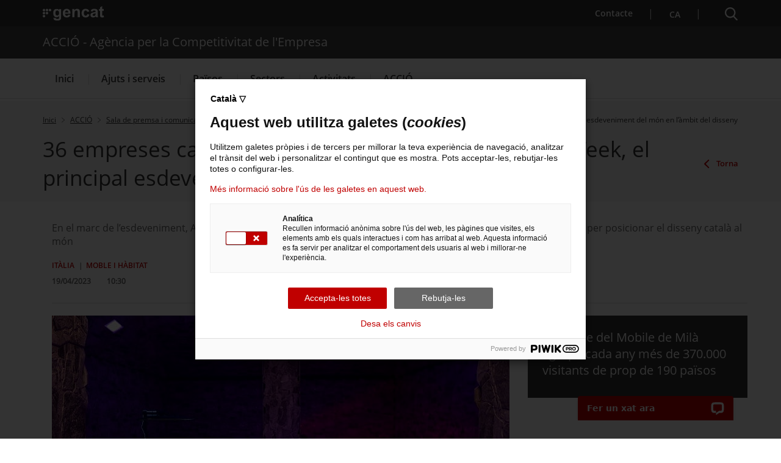

--- FILE ---
content_type: text/html;charset=UTF-8
request_url: https://www.accio.gencat.cat/ca/accio/premsa-comunicacio/cercador-premsa-actualitat/article/39-empreses-catalanes-participen-a-la-milano-design-week
body_size: 24449
content:
<!DOCTYPE html>
<html xml:lang="ca-ES" lang="ca-ES">
		<head>
			<meta charset="UTF-8" />
<meta http-equiv="X-UA-Compatible" content="IE=edge" />
<meta name="viewport" content="width=device-width, initial-scale=1.0" />
<meta name="WT.z_idioma" content='ca' />

<!---->
<title>36 empreses catalanes participen a la Milano Design Week, el principal esdeveniment del món en l’àmbit del disseny. ACCIÓ - Agència per la Competitivitat de l'Empresa</title>
<link rel='alternate' hreflang='ca' href='https://www.accio.gencat.cat/ca/accio/premsa-comunicacio/cercador-premsa-actualitat/article/39-empreses-catalanes-participen-a-la-milano-design-week' /><link rel='alternate' hreflang='x-default' href='https://www.accio.gencat.cat/' /><!-- Google Tag Manager -->
		<script>
			(function(w,d,s,l,i){w[l]=w[l]||[];w[l].push({'gtm.start': new Date().getTime(),event:'gtm.js'});var f=d.getElementsByTagName(s)[0], j=d.createElement(s),dl=l!='dataLayer'?'&l='+l:'';j.async=true;j.src='https://www.googletagmanager.com/gtm.js?id='+i+dl;f.parentNode.insertBefore(j,f);})(window,document,'script','dataLayer','GTM-PJWR9QN');
		</script>
		<!-- End Google Tag Manager --><!--ACCIO-->

<link rel="shortcut icon" type="image/x-icon" href="/web/resources/fwkResponsives/common/img/favicon.ico" />


<link href="/web/resources/fwkResponsives/common/css/bootstrap.min.css" rel="stylesheet" type="text/css"/>
<link href="/web/resources/fwkResponsives/common/css/styles.css" rel="stylesheet" type="text/css"/>
<link href="/web/resources/fwkResponsives/common/css/leaflet.min.css" rel="stylesheet" type="text/css"/>
<link href="/web/resources/fwkResponsives/common/css/master.responsive.css" rel="stylesheet" type="text/css"/>
<!--[if IE 9]>
	<link href="/web/resources/fwkResponsives/common/css/master.min.css" rel="stylesheet" type="text/css"/>
	<link href="/web/resources/fwkResponsives/common/css/style_IE9.css" rel="stylesheet" type="text/css"/>
<![endif]-->
<script src="/web/resources/fwkResponsives/common/js/jquery.min.js" type="text/javascript"></script>
<script src="/web/resources/fwkResponsives/common/js/jquery-ui.js" type="text/javascript"></script>
<script src="/web/resources/fwkResponsives/common/js/master.min.js" type="text/javascript"></script>
<script src="/web/resources/fwkResponsives/common/js/entorn_config.js" type="text/javascript"></script>
<script src="/web/resources/fwkResponsives/common/js/generic_responsive.js" type="text/javascript"></script>
<script src="/web/resources/fwkResponsives/common/js/master.responsive.js" type="text/javascript"></script>
<!--[if lt IE 9]>
	<link href="/web/resources/fwkResponsives/common/css/style_IE8.css" rel="stylesheet" type="text/css"/>
	<script type="text/javascript" src="/web/resources/fwkResponsives/common/js/respond.min.js"></script>
	<script type="text/javascript" src="/web/resources/fwkResponsives/common/js/modernizr.js"></script>
<![endif]-->

<link href="/web/resources/fwkResponsive/fpca_peu_xarxesSocials/css/fpca_peu_xarxesSocials.css" rel="stylesheet" type="text/css"/>
<link href="/web/resources/fwkResponsive/fpca_peu_promocional/css/fpca_peu_promocional.css" rel="stylesheet" type="text/css"/>
<link href="/web/resources/fwkResponsive/fpca_peu/css/fpca_peu.css" rel="stylesheet" type="text/css"/>
<link href="/web/resources/fwkResponsive/fpca_capcalera/css/capcalera.css" rel="stylesheet" type="text/css"/>
<link href="/web/resources/fwkResponsive/common/css/simplebar.css" rel="stylesheet" type="text/css"/>
<link href="/web/resources/fwkResponsive/fpca_subcapcalera/css/fpca_subcapcalera.css" rel="stylesheet" type="text/css"/>
<link href="/web/system/modules/cat.accio.wcmResponsive.formatters.article/resources/css/fpca_noticia_accio.css" rel="stylesheet" type="text/css"/>
<script src="/web/resources/fwkResponsive/fpca_peu_xarxesSocials/js/fpca_peu_xarxesSocials.js" type="text/javascript"></script>
<script src="/web/resources/fwkResponsive/fpca_peu_promocional/js/fpca_peu_promocional.js" type="text/javascript"></script>
<script src="/web/resources/fwkResponsive/fpca_peu/js/fpca_peu.js" type="text/javascript"></script>
<script src="/web/resources/fwkResponsive/fpca_capcalera/js/fpca_capcalera.js" type="text/javascript"></script>
<script src="/web/resources/fwkResponsive/common/js/simplebar.min.js" type="text/javascript"></script>
<script src="/web/resources/fwkResponsive/common/js/autoComplete.min.js" type="text/javascript"></script>
<script src="/web/resources/fwkResponsive/common/js/algoliasearch.min.js" type="text/javascript"></script>
<script src="/web/resources/fwkResponsive/common/js/autoComplete.js" type="text/javascript"></script>
<script src="/web/resources/fwkResponsive/fpca_subcapcalera/js/fpca_subcapcalera.js" type="text/javascript"></script>
<script src="/web/system/modules/cat.accio.wcmResponsive.formatters.article/resources/js/fpca_noticia_accio.js" type="text/javascript"></script>
<script src="/web/.content/administratiu/js/market.js" type="text/javascript"></script>
<script src="/web/.content/administratiu/js/image_noticia.js" type="text/javascript"></script>
		<link href="/web/resources/fwkResponsives/common/css/print.css" rel="stylesheet" type="text/css"/>
<linkrel="canonical" href="https://www.accio.gencat.cat/ca/accio/premsa-comunicacio/cercador-premsa-actualitat/article/cocoro-obre-mercat-al-regne-unit-previsio-de-creixer-20211010" /><meta property="og:title" content="36 empreses catalanes participen a la Milano Design Week, el principal esdeveniment del món en l’àmbit del disseny"/>
			<meta property="og:url" content="https://www.accio.gencat.cat/ca/accio/premsa-comunicacio/cercador-premsa-actualitat/article/39-empreses-catalanes-participen-a-la-milano-design-week"/>
			<meta property="og:type" content="500"/>
			<meta property="og:description" content="En el marc de l’esdeveniment, ACCIÓ, l’Ajuntament de Barcelona i el BcD organitzen l’exposició ‘Inspired in Barcelona’ per posicionar el disseny català al món"/>
				<meta name="description" content="En el marc de l’esdeveniment, ACCIÓ, l’Ajuntament de Barcelona i el BcD organitzen l’exposició ‘Inspired in Barcelona’ per posicionar el disseny català al món"/>
			<meta property="og:site_name" content="ACCIÓ - Agència per la Competitivitat de l&#039;Empresa"/>
			<meta property="og:image" content="https://www.accio.gencat.cat/web/.content/actualitat/imatges/2023/ACCIO-empreses-catalanes-milano-design-week.jpg"/>
					<meta property="og:image:secure_url" content="https://www.accio.gencat.cat/web/.content/actualitat/imatges/2023/ACCIO-empreses-catalanes-milano-design-week.jpg" /> 
				<meta property="og:image:width" content="640" /> 
			<meta property="og:image:height" content="442" />
			<meta name="twitter:card" content="summary_large_image"/>
			<meta name="twitter:site" content="@gencat">
			<meta name="twitter:title" content="36 empreses catalanes participen a la Milano Design Week, el principal esdeveniment del món en l’àmbit del disseny"/>
			<meta name="twitter:description" content="En el marc de l’esdeveniment, ACCIÓ, l’Ajuntament de Barcelona i el BcD organitzen l’exposició ‘Inspired in Barcelona’ per posicionar el disseny català al món"/>
			<meta name="twitter:image" content="https://www.accio.gencat.cat/web/.content/actualitat/imatges/2023/ACCIO-empreses-catalanes-milano-design-week.jpg" />
		<script type="text/javascript">
(function(window, document, dataLayerName, id) {
window[dataLayerName]=window[dataLayerName]||[],window[dataLayerName].push({start:(new Date).getTime(),event:"stg.start"});var scripts=document.getElementsByTagName('script')[0],tags=document.createElement('script');
function stgCreateCookie(a,b,c){var d="";if(c){var e=new Date;e.setTime(e.getTime()+24*c*60*60*1e3),d="; expires="+e.toUTCString();f="; SameSite=Strict"}document.cookie=a+"="+b+d+f+"; path=/"}
var isStgDebug=(window.location.href.match("stg_debug")||document.cookie.match("stg_debug"))&&!window.location.href.match("stg_disable_debug");stgCreateCookie("stg_debug",isStgDebug?1:"",isStgDebug?14:-1);
var qP=[];dataLayerName!=="dataLayer"&&qP.push("data_layer_name="+dataLayerName),isStgDebug&&qP.push("stg_debug");var qPString=qP.length>0?("?"+qP.join("&")):"";
tags.async=!0,tags.src="https://gencat.containers.piwik.pro/"+id+".js"+qPString,scripts.parentNode.insertBefore(tags,scripts);
!function(a,n,i){a[n]=a[n]||{};for(var c=0;c<i.length;c++)!function(i){a[n][i]=a[n][i]||{},a[n][i].api=a[n][i].api||function(){var a=[].slice.call(arguments,0);"string"==typeof a[0]&&window[dataLayerName].push({event:n+"."+i+":"+a[0],parameters:[].slice.call(arguments,1)})}}(i[c])}(window,"ppms",["tm","cm"]);
})(window, document, 'dataLayer', 'eb50131d-1482-4c39-a0fa-835d5e4dacd6');
</script>
                              <script>!function(a){var e="https://s.go-mpulse.net/boomerang/",t="addEventListener";if("False"=="True")a.BOOMR_config=a.BOOMR_config||{},a.BOOMR_config.PageParams=a.BOOMR_config.PageParams||{},a.BOOMR_config.PageParams.pci=!0,e="https://s2.go-mpulse.net/boomerang/";if(window.BOOMR_API_key="D4QVB-GTK55-UKZN7-DL43P-SF8QE",function(){function n(e){a.BOOMR_onload=e&&e.timeStamp||(new Date).getTime()}if(!a.BOOMR||!a.BOOMR.version&&!a.BOOMR.snippetExecuted){a.BOOMR=a.BOOMR||{},a.BOOMR.snippetExecuted=!0;var i,_,o,r=document.createElement("iframe");if(a[t])a[t]("load",n,!1);else if(a.attachEvent)a.attachEvent("onload",n);r.src="javascript:void(0)",r.title="",r.role="presentation",(r.frameElement||r).style.cssText="width:0;height:0;border:0;display:none;",o=document.getElementsByTagName("script")[0],o.parentNode.insertBefore(r,o);try{_=r.contentWindow.document}catch(O){i=document.domain,r.src="javascript:var d=document.open();d.domain='"+i+"';void(0);",_=r.contentWindow.document}_.open()._l=function(){var a=this.createElement("script");if(i)this.domain=i;a.id="boomr-if-as",a.src=e+"D4QVB-GTK55-UKZN7-DL43P-SF8QE",BOOMR_lstart=(new Date).getTime(),this.body.appendChild(a)},_.write("<bo"+'dy onload="document._l();">'),_.close()}}(),"".length>0)if(a&&"performance"in a&&a.performance&&"function"==typeof a.performance.setResourceTimingBufferSize)a.performance.setResourceTimingBufferSize();!function(){if(BOOMR=a.BOOMR||{},BOOMR.plugins=BOOMR.plugins||{},!BOOMR.plugins.AK){var e=""=="true"?1:0,t="",n="clqk3zicc2qzc2mbzujq-f-b41e4a6e5-clientnsv4-s.akamaihd.net",i="false"=="true"?2:1,_={"ak.v":"39","ak.cp":"717781","ak.ai":parseInt("466601",10),"ak.ol":"0","ak.cr":8,"ak.ipv":4,"ak.proto":"h2","ak.rid":"26189c38","ak.r":51208,"ak.a2":e,"ak.m":"dscb","ak.n":"essl","ak.bpcip":"18.224.173.0","ak.cport":50256,"ak.gh":"23.209.83.35","ak.quicv":"","ak.tlsv":"tls1.3","ak.0rtt":"","ak.0rtt.ed":"","ak.csrc":"-","ak.acc":"","ak.t":"1770114323","ak.ak":"hOBiQwZUYzCg5VSAfCLimQ==mn4qJgb8ERSsRz8iOq7u8HRYJCRWwSpUqoKY/T1QRbXg3HDuhyFBc8GL+qcUcnrnQGezky23yp3wIPcIzRdWuGxlt3RH3Zt4BAhpb6vhIgUGKRQnrXghEZ3teLa5hjb2/0J6nIjmaOYsWmih9E5nYkpxHtIoKXdedkRw9Il9Vf/DLsMMSLVuJHm8Iu58+fChsVYwOOkJnYUbmcxlXn8sqSe+T19XYoqiJuQG5Ahcu34Qq6pk7sCbXgg59mn4AYCvCvRNhGg2H26NiWqYB89bXsZ0Mr9GC7P2qxsrVttQTuoqYcuLZKlIoiIhfH8FVBCzvw7dmAx/X4LXJUocRTjAVcmXL+6vaU/SNtd//mleYRtAz422sW5D0ZkRw6ZIPXMBxOzEPVMsjgUfIcGUZVEO93fNvk3L4bb8EGIBYw+6iZM=","ak.pv":"25","ak.dpoabenc":"","ak.tf":i};if(""!==t)_["ak.ruds"]=t;var o={i:!1,av:function(e){var t="http.initiator";if(e&&(!e[t]||"spa_hard"===e[t]))_["ak.feo"]=void 0!==a.aFeoApplied?1:0,BOOMR.addVar(_)},rv:function(){var a=["ak.bpcip","ak.cport","ak.cr","ak.csrc","ak.gh","ak.ipv","ak.m","ak.n","ak.ol","ak.proto","ak.quicv","ak.tlsv","ak.0rtt","ak.0rtt.ed","ak.r","ak.acc","ak.t","ak.tf"];BOOMR.removeVar(a)}};BOOMR.plugins.AK={akVars:_,akDNSPreFetchDomain:n,init:function(){if(!o.i){var a=BOOMR.subscribe;a("before_beacon",o.av,null,null),a("onbeacon",o.rv,null,null),o.i=!0}return this},is_complete:function(){return!0}}}}()}(window);</script></head>
		<body>
			<div class="EVO-boto-fuga">
        <link href="/web/resources/fwkResponsives/common/css/botoFuga.css" rel="stylesheet" type="text/css"/>
        <script src="/web/resources/fwkResponsives/common/js/botoFuga.js" type="text/javascript"></script>
        <!-- Botó -->
        <button class="sortir-rapid hide">Sortir ràpid</button>
        <!-- Modal -->
        <div class="boto-fuga">
            <div class="modal fade modalFugida" tabindex="-1" role="dialog" aria-labelledby="modalFugidaLabel">
                <div class="modal-dialog" role="document">
                    <div class="modal-content">
                        <div class="modal-header">
                            <button type="button" class="close" data-dismiss="modal" aria-label="Tancar modal." title="Tancar modal.">
                                <span aria-hidden="true">&times;</span>
                            </button>
                        </div>
                        <div class="modal-body">
                            <p id="botoFugaModalTitle" class="modal-title">Per poder navegar amb més tranquil·litat pels continguts d'aquesta web, tingues en compte el següent:</p>
                            <div class="modal-body-content">
                                <div class="modal-body-content-detail">
                                <div class="sim-btn"><span>Sortir ràpid</span></div>
                                    <p id="botoFuga1">1. Disposes del botó <strong>Surt ràpid</strong> per sortir immediatament.</p>
                                </div>
                                <div class="modal-body-content-detail">
                                    <img src="/web/resources/fwkResponsive/fpca_capcalera/img/imatge-huida-r-pida-02.svg" alt="pdf">
                                    <p id="botoFuga2">2. Quan obris un PDF, <strong>simplement visualitza'l</strong>, sense desar-lo</p>
                                </div>
                                <div class="modal-body-content-detail">
                                    <img src="/web/resources/fwkResponsive/fpca_capcalera/img/imatge-huida-r-pida-03.svg" alt="esborrar-historial">
                                    <p id="botoFuga3">3. Assegura't <strong>d'esborrar el teu historial de navegació</strong> abans de sortir.</p>
                                </div>
                                <div class="modal-body-content-detail">
                                    <img src="/web/resources/fwkResponsive/fpca_capcalera/img/imatge-huida-r-pida-04.svg" alt="mode-incognit">
                                    <p id="botoFuga4">4. Fes servir la <strong>navegació privada o d'incògnit</strong>.</p>
                                </div>
                            </div>
                        </div>
                        <div class="modal-footer">
                            <button type="button" class="btn btn-default" data-dismiss="modal">D'acord</button>
                        </div>
                    </div>
                </div>
            </div>
        </div>
    </div>
<!-- Google Tag Manager (noscript) -->
		<noscript>
			<iframe src="https://www.googletagmanager.com/ns.html?id=GTM-PJWR9QN" height="0" width="0" style="display:none;visibility:hidden"></iframe>
		</noscript>
		<!-- End Google Tag Manager (noscript) --><!-- Auditoria Accesibilidad - Enlace para saltar al contenido principal de la pagina sin pasar por la cabecera y subcabecera -->
			<a class="hidden-xs skip-main" href="#main" tabindex="1" role="region">
				Saltar al contingut principal
</a>

			<div class="contenidor unfixed">
				<header class="NG-header">
					<!--googleoff: index -->
<!--googleoff: snippet-->

	<!-- <div class="container">  -->
		<div  id="hTContainer" ><div class="fpca_capcalera">
			<div class="NG-header__container">
				<div class="NG-main">
					<div class="NG-container">
						<div class="NG-row-flex NG-row-flex--space-between">
							<div class="NG-col NG--pd15 NG-row-flex--vertical-lg NG-row-flex-row-reverse">
								<div class="NG-header__logo">
									<a href="https://web.gencat.cat/"
									   target="_blank"
									>
										<span class="sr-only">. Obre en una nova finestra.</span><img class="NG-header__image"
											 src="/web/resources/fwkResponsive/fpca_capcalera/img/gencat-nuevo-completo-w.svg"
											 alt="Logotip de la Generalitat"
										/>
									</a>
								</div>
								<a class="NG-header__icon js-burguer-menu" role="button" tabindex="0">
									<span class="sr-only">Menú</span>
								</a>
							</div>
							<div class="NG-col NG--pd15">
								<div class="NG-navbar__menu-desktop--wrapper">
									<ul class="NG-navbar__menu NG-navbar__menu--invert js-NG-navbar__menu show-lg">
										<li class="NG-navbar__list">
																<a class="NG-navbar__link NG-navbar__link"
																   href="/ca/serveis/per-on-comencar/"
																   target="_blank"
																>
																	<img class="NG-navbar__image"
																		 src="/web/resources/fwkResponsive/fpca_capcalera/img/contacte-b.svg"
																		 alt=""
																	/>
																	Contacte<span class="sr-only">. Obre en una nova finestra.</span></a>
															</li>
														<li class="NG-navbar__list NG-navbar__list--vertical-sm">
													<a class="NG-navbar__link js-NG-menu-idioma" id="rotate_icon" role="button" aria-expanded="false"
													   title="Selecciona idioma" tabindex="0"
													>
														<span class="NG-nom-idioma-letter">
															<span class="js-NG-idioma-text notranslate">ca</span>
														</span>

													</a>
												</li>
											</ul>
								</div>
								<a class="NG-header__icon2 js-search-menu" aria-controls="NG-search"
									   role="button" aria-expanded="false" tabindex="0"
									>
										<span class="sr-only">Cercador</span>
									</a>
								</div>
						</div>
					</div>
				</div>

				<div class="NG-search" id="NG-search">
						<div class="NG-search__wrapper">
							<input type="hidden" id="searchPage" name="searchPage" value="/ca/cercador/">
							<input type="hidden" id="localeSearch" name="localeSearch" value="ca">
							<input type="hidden" id="asSiteSearch" name="asSiteSearch" value="www.accio.gencat.cat">

							<p class="NG-search__title">Cercador</p>
							<form id="fpca_capcalera_cercador"
								  action="/ca/cercador/" method="get">
								<div class="NG-inputSearch NG-inputSearch--wrapper">
									<input class="NG-inputSearch__input" id="autoCompleteCapcalera" type="text" name="q"
										   title="Cercar" autocomplete="off"
										   placeholder="Pots cercar tràmits, departaments, serveis..." />
									<input type="hidden" name="lr" value="lang_ca"/>
									<button class="NG-inputSearch__button" type="submit">
										<img class="NG-inputSearch__button-image"
											 src="/web/resources/fwkResponsive/fpca_capcalera/img/search-w.svg"
											 alt="Cercar"
											 width="24px" height="24px"
										/>
									</button>

									<input type="hidden" value="www.accio.gencat.cat" name="as_sitesearch">
										<input type="hidden" value="htm" name="as_filetype">
										</div>
							</form>

							<div class="NG-buttons--wrapper">
								<div class="NG-buttonsSearch">
											<a class="NG-buttonsSearch__Title" role="button"
											   target="_self"
											   title="Serveis d'internacionalització"
											   href="/ca/serveis/internacionalitzacio/"
											>
													Serveis d'internacionalització</a>
										</div>
									<div class="NG-buttonsSearch">
											<a class="NG-buttonsSearch__Title" role="button"
											   target="_self"
											   title="Serveis d'innovació"
											   href="/ca/serveis/innovacio/"
											>
													Serveis d'innovació</a>
										</div>
									<div class="NG-buttonsSearch">
											<a class="NG-buttonsSearch__Title" role="button"
											   target="_self"
											   title="Convocatòries d'ajuts obertes"
											   href="/ca/serveis/convocatories-dajuts/llistat-ajuts/"
											>
													Convocatòries d'ajuts obertes</a>
										</div>
									<div class="NG-buttonsSearch">
											<a class="NG-buttonsSearch__Title" role="button"
											   target="_self"
											   title="Últimes notícies"
											   href="/ca/accio/premsa-comunicacio/"
											>
													Últimes notícies</a>
										</div>
									<div class="NG-buttonsSearch">
											<a class="NG-buttonsSearch__Title" role="button"
											   target="_self"
											   title="Properes activitats"
											   href="http://agenda.accio.gencat.cat/"
											>
													Properes activitats</a>
										</div>
									</div>
						</div>
					</div>
				<div class="display:none;">
						</div>

					<div class="NG-departament">
							<div class="NG-departament__background-wrapper NG-departament__background-wrapper--top">
								<div class="NG-container">
									<div class="NG-row-flex NG-row-flex--align-center-md">
										<div class="NG-col NG--pd15">
											<div class="NG-departament__title">ACCIÓ - Agència per la Competitivitat de l'Empresa</div>
										</div>
									</div>
								</div>
							</div>
						</div>
					<div class="NG-navbar">

					<div class="NG-departament NG-departament--microsite">
						<div class="NG-departament__background-wrapper">
								<div class="NG-row-flex">
									<div class="NG-col NG--pd15">
										<a href="/ca/"
										   title="ACCIÓ - Agència per la Competitivitat de l&#039;Empresa">
											<div class="NG-departament__title">ACCIÓ - Agència per la Competitivitat de l&#039;Empresa</div>
										</a>
									</div>
								</div>
							</div>
						</div>

					<div class="NG-container">
						<div class="NG-row-flex NG-row-flex--vertical-md">
							<ul class="NG-navbar__menu js-navbar__menu">
								<li class="NG-navbar__list NG-navbar__list--white"><a class="NG-navbar__link NG-navbar__link--noborder"
										target="_self"
										title="Menú&nbsp;Inici"
										href="/ca/inici/">
										Inici</a>
								</li>
					<li class="NG-navbar__list NG-navbar__list--white js-has-megamenu"><button class="NG-navbar__link NG-navbar__link--noborder"
										title="Menú&nbsp;Ajuts i serveis" role="button" aria-expanded="false" tabindex="0">
										Ajuts i serveis</button>
								<div class="NG-megamenu">
									<div class="NG-megamenu__nav-self--wrapper-mobile">
										<div class="NG-megamenu__nav-self--top">
											<button
												class="NG-megamenu__nav-link-back js-NG-megamenu__nav-link-back"
												role="button" >
												<span class="sr-only">Tornar al nivell anterior</span> <span
													class="NG-megamenu__nav-link-back-trapezium"></span>
											</button>
											<a class="NG-megamenu__nav-link-self"
												href="/ca/serveis/"
												target="_self"
												title="Menú&nbsp;Ajuts i serveis"> 
												<span>Accedeix a “</span>Ajuts i serveis<span>”</span> <img
												src="/web/resources/fwkResponsive/fpca_capcalera/img/arrow-right-r.svg"
												alt=""> </a>
										</div>
									</div>

									<div
										class="NG-row-flex NG-row-flex--full-height js-NG-megamenu-wrapper">
										<div class="NG-col">
											<div class="NG-megamenu__nav-wrapper js-NG-simplebar"
												data-level="1">

												<ul class="NG-megamenu__nav">
														<li class="NG-megamenu__nav-item "><a class=""
																			target="_self"
																			title="Per on començar" href="/ca/serveis/per-on-comencar/">
																			Per on començar</a>
																	</li>
														<li class="NG-megamenu__nav-item "><button class="NG-megamenu__nav-submenu js-NG-megamenu__nav-submenu" role="button" aria-expanded="false" tabindex="0"
																			title="Vols créixer?">
																			Vols créixer?</button>
																	<div class="NG-megamenu__nav-wrapper js-NG-simplebar"
																		data-level="2">
																		<div class="NG-megamenu__nav-self--top">
																			<p class="NG-megamenu__nav-self-wrapper">
																				<button
																					class="NG-megamenu__nav-link-back js-NG-megamenu__nav-link-back"
																					role="button" tabindex="0">
																					<span class="sr-only">Tornar al nivell anterior</span> <span
																						class="NG-megamenu__nav-link-back-trapezium"></span>
																				</button>
																				<a class="NG-megamenu__nav-link-self"
																					target="_self"
																					title="Vols créixer?"
																					href="/ca/serveis/estrategia-i-creixement-empresarial/">
																					<span>Accedeix a “</span>Vols créixer?<span>”</span>
																				</a>
																			</p>
																		</div>

																		<ul class="NG-megamenu__nav">
																			<li class="NG-megamenu__nav-item ">
																					<a class=""
																								target="_self"
																								title="Assessorament en creixement i estratègia empresarial" href="/ca/serveis/estrategia-i-creixement-empresarial/assessorament-empresarial/">
																								Assessorament en creixement i estratègia empresarial</a>
																						</li>
																			<li class="NG-megamenu__nav-item ">
																					<a class=""
																								target="_self"
																								title="Cupons d’estratègia" href="/ca/serveis/estrategia-i-creixement-empresarial/cupons-destrategia/">
																								Cupons d’estratègia</a>
																						</li>
																			<li class="NG-megamenu__nav-item ">
																					<a class=""
																								target="_self"
																								title="Ajuts de creixement i canvi estratègic" href="/ca/serveis/estrategia-i-creixement-empresarial/ajuts-creixement-canvi-estrategic/">
																								Ajuts de creixement i canvi estratègic</a>
																						</li>
																			<li class="NG-megamenu__nav-item ">
																					<a class=""
																								target="_self"
																								title="Ajuts empresarials del Fons de Transició Nuclear" href="/ca/serveis/estrategia-i-creixement-empresarial/ajuts-empresarials-del-fons-de-transicio-nuclear/">
																								Ajuts empresarials del Fons de Transició Nuclear</a>
																						</li>
																			<li class="NG-megamenu__nav-item ">
																					<a class=""
																								target="_self"
																								title="Clústers: col·laborar per reforçar l&#039;estratègia" href="/ca/serveis/estrategia-i-creixement-empresarial/clusters/">
																								Clústers: col·laborar per reforçar l&#039;estratègia</a>
																						</li>
																			<li class="NG-megamenu__nav-item ">
																					<a class=""
																								target="_self"
																								title="Oficina Next Generation EU" href="/ca/serveis/estrategia-i-creixement-empresarial/oficina-next-generation-eu/">
																								Oficina Next Generation EU</a>
																						</li>
																			<li class="NG-megamenu__nav-item ">
																					<a class=""
																								target="_self"
																								title="Oficina Pública per a la Transformació de les Indústries de Mobilitat i Automoció" href="/ca/serveis/estrategia-i-creixement-empresarial/transformacio-industria-mobilitat-i-automocio/">
																								Oficina Pública per a la Transformació de les Indústries de Mobilitat i Automoció</a>
																						</li>
																			<li class="NG-megamenu__nav-item ">
																					<a class=""
																								target="_self"
																								title="Servei de creixement empresarial" href="/ca/serveis/estrategia-i-creixement-empresarial/creixement-empresarial/">
																								Servei de creixement empresarial</a>
																						</li>
																			<li>
																				<p class="NG-megamenu__nav-self">
																					<a class="NG-megamenu__nav-link-self"
																						target="_self"
																						title="Vols créixer?" href="/ca/serveis/estrategia-i-creixement-empresarial/">
																						<span>Accedeix a “</span>Vols créixer?<span>”</span> 
																						<img src="/web/resources/fwkResponsive/fpca_capcalera/img/arrow-right-r.svg"
																							alt=""> </a>
																				</p>
																			</li>
																		</ul>
																	</div>
																</li>
														<li class="NG-megamenu__nav-item "><button class="NG-megamenu__nav-submenu js-NG-megamenu__nav-submenu" role="button" aria-expanded="false" tabindex="0"
																			title="Vols innovar?">
																			Vols innovar?</button>
																	<div class="NG-megamenu__nav-wrapper js-NG-simplebar"
																		data-level="2">
																		<div class="NG-megamenu__nav-self--top">
																			<p class="NG-megamenu__nav-self-wrapper">
																				<button
																					class="NG-megamenu__nav-link-back js-NG-megamenu__nav-link-back"
																					role="button" tabindex="0">
																					<span class="sr-only">Tornar al nivell anterior</span> <span
																						class="NG-megamenu__nav-link-back-trapezium"></span>
																				</button>
																				<a class="NG-megamenu__nav-link-self"
																					target="_self"
																					title="Vols innovar?"
																					href="/ca/serveis/innovacio/">
																					<span>Accedeix a “</span>Vols innovar?<span>”</span>
																				</a>
																			</p>
																		</div>

																		<ul class="NG-megamenu__nav">
																			<li class="NG-megamenu__nav-item ">
																					<a class=""
																								target="_self"
																								title="Assessorament en innovació i tecnologia per a l&#039;empresa" href="/ca/serveis/innovacio/assessorament-innovacio-tecnologia/">
																								Assessorament en innovació i tecnologia per a l&#039;empresa</a>
																						</li>
																			<li class="NG-megamenu__nav-item ">
																					<a class=""
																								target="_self"
																								title="Cupons d&#039;innovació" href="/ca/serveis/innovacio/cupons-a-la-innovacio/">
																								Cupons d&#039;innovació</a>
																						</li>
																			<li class="NG-megamenu__nav-item ">
																					<a class=""
																								target="_self"
																								title="Ajuts R+D+I europeus" href="/ca/serveis/innovacio/rdi-europea-empresa/">
																								Ajuts R+D+I europeus</a>
																						</li>
																			<li class="NG-megamenu__nav-item ">
																					<button class="NG-megamenu__nav-submenu js-NG-megamenu__nav-submenu"
																								role="button" aria-expanded="false" tabindex="0"
																								title="R+D a l&#039;empresa">
																								R+D a l&#039;empresa</button>
																						<div
																							class="NG-megamenu__nav-wrapper js-NG-simplebar js-NG-top-level"
																							data-level="3">
																							<div class="NG-megamenu__nav-self--top">
																								<p class="NG-megamenu__nav-self-wrapper">
																									<button
																										class="NG-megamenu__nav-link-back js-NG-megamenu__nav-link-back"
																										role="button" tabindex="0">
																										<span class="sr-only">Tornar al nivell anterior</span> <span
																											class="NG-megamenu__nav-link-back-trapezium"></span>
																									</button>
																									<a class="NG-megamenu__nav-link-self"
																										target="_self"
																										title="R+D a l&#039;empresa"
																										href="/ca/serveis/innovacio/recerca-i-desenvolupament/">
																										<span>Accedeix a “</span>R+D a l&#039;empresa<span>”</span>
																									</a>
																								</p>
																							</div>

																							<ul class="NG-megamenu__nav">
																								<li class="NG-megamenu__nav-item ">
																										<a class=""
																													target="_self"
																													title="Assessorament per a projectes d&#039;R+D"
																													href="/ca/serveis/innovacio/recerca-i-desenvolupament/assessorament-rd/">
																													Assessorament per a projectes d&#039;R+D</a>
																											</li>
																								<li class="NG-megamenu__nav-item ">
																										<a class=""
																													target="_self"
																													title="Protecció de la propietat intel·lectual i industrial"
																													href="/ca/serveis/innovacio/recerca-i-desenvolupament/proteccio-propietat-industrial-intellectual/">
																													Protecció de la propietat intel·lectual i industrial</a>
																											</li>
																								<li class="NG-megamenu__nav-item ">
																										<a class=""
																													target="_self"
																													title="R+D amb centres tecnològics i agents de transferència de tecnologia TECNIO"
																													href="/ca/serveis/innovacio/recerca-i-desenvolupament/rd-centres-tecnologics-i-tecnio/">
																													R+D amb centres tecnològics i agents de transferència de tecnologia TECNIO</a>
																											</li>
																								<li class="NG-megamenu__nav-item ">
																										<a class=""
																													target="_self"
																													title="Ajuts per a projectes d&#039;R+D empresarial"
																													href="/ca/serveis/innovacio/recerca-i-desenvolupament/ajuts-rd/">
																													Ajuts per a projectes d&#039;R+D empresarial</a>
																											</li>
																								<li>
																									<p class="NG-megamenu__nav-self">
																										<a class="NG-megamenu__nav-link-self"
																											href="/ca/serveis/innovacio/recerca-i-desenvolupament/"
																											target="_self"
																											title="Menú&nbsp;R+D a l&#039;empresa">
																											<span>Accedeix a “</span>R+D a l&#039;empresa<span>”</span>
																											<img src="/web/resources/fwkResponsive/fpca_capcalera/img/arrow-right-r.svg"
																												alt="" /> </a>
																									</p>
																								</li>
																							</ul>
																						</div>
																					</li>
																			<li class="NG-megamenu__nav-item ">
																					<button class="NG-megamenu__nav-submenu js-NG-megamenu__nav-submenu"
																								role="button" aria-expanded="false" tabindex="0"
																								title="Innovació digital avançada i verda">
																								Innovació digital avançada i verda</button>
																						<div
																							class="NG-megamenu__nav-wrapper js-NG-simplebar js-NG-top-level"
																							data-level="3">
																							<div class="NG-megamenu__nav-self--top">
																								<p class="NG-megamenu__nav-self-wrapper">
																									<button
																										class="NG-megamenu__nav-link-back js-NG-megamenu__nav-link-back"
																										role="button" tabindex="0">
																										<span class="sr-only">Tornar al nivell anterior</span> <span
																											class="NG-megamenu__nav-link-back-trapezium"></span>
																									</button>
																									<a class="NG-megamenu__nav-link-self"
																										target="_self"
																										title="Innovació digital avançada i verda"
																										href="/ca/serveis/innovacio/digital-i-verda/">
																										<span>Accedeix a “</span>Innovació digital avançada i verda<span>”</span>
																									</a>
																								</p>
																							</div>

																							<ul class="NG-megamenu__nav">
																								<li class="NG-megamenu__nav-item ">
																										<a class=""
																													target="_self"
																													title="Ajuts a la innovació tecnològica i verda"
																													href="/ca/serveis/innovacio/digital-i-verda/ajuts-innovacio-tecnologica-verda/">
																													Ajuts a la innovació tecnològica i verda</a>
																											</li>
																								<li class="NG-megamenu__nav-item ">
																										<a class=""
																													target="_self"
																													title="Innovació digital avançada"
																													href="/ca/serveis/innovacio/digital-i-verda/innovacio-digital-avancada/">
																													Innovació digital avançada</a>
																											</li>
																								<li class="NG-megamenu__nav-item ">
																										<a class=""
																													target="_self"
																													title="Innovació verda"
																													href="/ca/serveis/innovacio/digital-i-verda/innovacio-verda/">
																													Innovació verda</a>
																											</li>
																								<li class="NG-megamenu__nav-item ">
																										<a class=""
																													target="_self"
																													title="Intel·ligència artificial per a empreses industrials"
																													href="/ca/serveis/innovacio/digital-i-verda/intelligencia-artificial-per-a-empreses-industrials/">
																													Intel·ligència artificial per a empreses industrials</a>
																											</li>
																								<li>
																									<p class="NG-megamenu__nav-self">
																										<a class="NG-megamenu__nav-link-self"
																											href="/ca/serveis/innovacio/digital-i-verda/"
																											target="_self"
																											title="Menú&nbsp;Innovació digital avançada i verda">
																											<span>Accedeix a “</span>Innovació digital avançada i verda<span>”</span>
																											<img src="/web/resources/fwkResponsive/fpca_capcalera/img/arrow-right-r.svg"
																												alt="" /> </a>
																									</p>
																								</li>
																							</ul>
																						</div>
																					</li>
																			<li class="NG-megamenu__nav-item ">
																					<button class="NG-megamenu__nav-submenu js-NG-megamenu__nav-submenu"
																								role="button" aria-expanded="false" tabindex="0"
																								title="Innovació oberta i disruptiva">
																								Innovació oberta i disruptiva</button>
																						<div
																							class="NG-megamenu__nav-wrapper js-NG-simplebar js-NG-top-level"
																							data-level="3">
																							<div class="NG-megamenu__nav-self--top">
																								<p class="NG-megamenu__nav-self-wrapper">
																									<button
																										class="NG-megamenu__nav-link-back js-NG-megamenu__nav-link-back"
																										role="button" tabindex="0">
																										<span class="sr-only">Tornar al nivell anterior</span> <span
																											class="NG-megamenu__nav-link-back-trapezium"></span>
																									</button>
																									<a class="NG-megamenu__nav-link-self"
																										target="_self"
																										title="Innovació oberta i disruptiva"
																										href="/ca/serveis/innovacio/innovacio-oberta-disruptiva/">
																										<span>Accedeix a “</span>Innovació oberta i disruptiva<span>”</span>
																									</a>
																								</p>
																							</div>

																							<ul class="NG-megamenu__nav">
																								<li class="NG-megamenu__nav-item ">
																										<a class=""
																													target="_self"
																													title="Acceleració de projectes d’innovació disruptiva"
																													href="/ca/serveis/innovacio/innovacio-oberta-disruptiva/acceleracio-projectes/">
																													Acceleració de projectes d’innovació disruptiva</a>
																											</li>
																								<li class="NG-megamenu__nav-item ">
																										<a class=""
																													target="_self"
																													title="Ajuts a projectes d’innovació oberta i disruptiva"
																													href="/ca/serveis/innovacio/innovacio-oberta-disruptiva/ajuts-disrupcio/">
																													Ajuts a projectes d’innovació oberta i disruptiva</a>
																											</li>
																								<li class="NG-megamenu__nav-item ">
																										<a class=""
																													target="_self"
																													title="Catalonia Exponential Leaders"
																													href="/ca/serveis/innovacio/innovacio-oberta-disruptiva/catalonia-exponential-leaders/">
																													Catalonia Exponential Leaders</a>
																											</li>
																								<li class="NG-megamenu__nav-item ">
																										<a class=""
																													target="_self"
																													title="Reptes i solucions d’innovació oberta"
																													href="/ca/serveis/innovacio/innovacio-oberta-disruptiva/reptes-i-solucions-innovacio/">
																													Reptes i solucions d’innovació oberta</a>
																											</li>
																								<li>
																									<p class="NG-megamenu__nav-self">
																										<a class="NG-megamenu__nav-link-self"
																											href="/ca/serveis/innovacio/innovacio-oberta-disruptiva/"
																											target="_self"
																											title="Menú&nbsp;Innovació oberta i disruptiva">
																											<span>Accedeix a “</span>Innovació oberta i disruptiva<span>”</span>
																											<img src="/web/resources/fwkResponsive/fpca_capcalera/img/arrow-right-r.svg"
																												alt="" /> </a>
																									</p>
																								</li>
																							</ul>
																						</div>
																					</li>
																			<li class="NG-megamenu__nav-item ">
																					<button class="NG-megamenu__nav-submenu js-NG-megamenu__nav-submenu"
																								role="button" aria-expanded="false" tabindex="0"
																								title="Serveis per a Startups">
																								Serveis per a Startups</button>
																						<div
																							class="NG-megamenu__nav-wrapper js-NG-simplebar js-NG-top-level"
																							data-level="3">
																							<div class="NG-megamenu__nav-self--top">
																								<p class="NG-megamenu__nav-self-wrapper">
																									<button
																										class="NG-megamenu__nav-link-back js-NG-megamenu__nav-link-back"
																										role="button" tabindex="0">
																										<span class="sr-only">Tornar al nivell anterior</span> <span
																											class="NG-megamenu__nav-link-back-trapezium"></span>
																									</button>
																									<a class="NG-megamenu__nav-link-self"
																										target="_self"
																										title="Serveis per a Startups"
																										href="/ca/serveis/innovacio/serveis-per-a-startups/">
																										<span>Accedeix a “</span>Serveis per a Startups<span>”</span>
																									</a>
																								</p>
																							</div>

																							<ul class="NG-megamenu__nav">
																								<li class="NG-megamenu__nav-item ">
																										<a class=""
																													target="_self"
																													title="Directori de startups a Catalunya"
																													href="/ca/serveis/innovacio/serveis-per-a-startups/directori-startups-catalunya/">
																													Directori de startups a Catalunya</a>
																											</li>
																								<li class="NG-megamenu__nav-item ">
																										<a class=""
																													target="_self"
																													title="Finançament per a startups"
																													href="/ca/serveis/innovacio/serveis-per-a-startups/financament-startups/">
																													Finançament per a startups</a>
																											</li>
																								<li class="NG-megamenu__nav-item ">
																										<a class=""
																													target="_self"
																													title="Recomanador de finançament alternatiu"
																													href="/ca/serveis/innovacio/serveis-per-a-startups/recomanador-financament-alternatiu/">
																													Recomanador de finançament alternatiu</a>
																											</li>
																								<li class="NG-megamenu__nav-item ">
																										<a class=""
																													target="_self"
																													title="Ajuts Startup Capital"
																													href="/ca/serveis/innovacio/serveis-per-a-startups/ajuts-startup-capital/">
																													Ajuts Startup Capital</a>
																											</li>
																								<li>
																									<p class="NG-megamenu__nav-self">
																										<a class="NG-megamenu__nav-link-self"
																											href="/ca/serveis/innovacio/serveis-per-a-startups/"
																											target="_self"
																											title="Menú&nbsp;Serveis per a Startups">
																											<span>Accedeix a “</span>Serveis per a Startups<span>”</span>
																											<img src="/web/resources/fwkResponsive/fpca_capcalera/img/arrow-right-r.svg"
																												alt="" /> </a>
																									</p>
																								</li>
																							</ul>
																						</div>
																					</li>
																			<li>
																				<p class="NG-megamenu__nav-self">
																					<a class="NG-megamenu__nav-link-self"
																						target="_self"
																						title="Vols innovar?" href="/ca/serveis/innovacio/">
																						<span>Accedeix a “</span>Vols innovar?<span>”</span> 
																						<img src="/web/resources/fwkResponsive/fpca_capcalera/img/arrow-right-r.svg"
																							alt=""> </a>
																				</p>
																			</li>
																		</ul>
																	</div>
																</li>
														<li class="NG-megamenu__nav-item "><button class="NG-megamenu__nav-submenu js-NG-megamenu__nav-submenu" role="button" aria-expanded="false" tabindex="0"
																			title="Vols internacionalitzar-te?">
																			Vols internacionalitzar-te?</button>
																	<div class="NG-megamenu__nav-wrapper js-NG-simplebar"
																		data-level="2">
																		<div class="NG-megamenu__nav-self--top">
																			<p class="NG-megamenu__nav-self-wrapper">
																				<button
																					class="NG-megamenu__nav-link-back js-NG-megamenu__nav-link-back"
																					role="button" tabindex="0">
																					<span class="sr-only">Tornar al nivell anterior</span> <span
																						class="NG-megamenu__nav-link-back-trapezium"></span>
																				</button>
																				<a class="NG-megamenu__nav-link-self"
																					target="_self"
																					title="Vols internacionalitzar-te?"
																					href="/ca/serveis/internacionalitzacio/">
																					<span>Accedeix a “</span>Vols internacionalitzar-te?<span>”</span>
																				</a>
																			</p>
																		</div>

																		<ul class="NG-megamenu__nav">
																			<li class="NG-megamenu__nav-item ">
																					<a class=""
																								target="_self"
																								title="Assessorament en internacionalització i comerç internacional" href="/ca/serveis/internacionalitzacio/assessorament-internacionalitzacio/">
																								Assessorament en internacionalització i comerç internacional</a>
																						</li>
																			<li class="NG-megamenu__nav-item ">
																					<a class=""
																								target="_self"
																								title="Responem. Pla de defensa de la Catalunya de tothom" href="/ca/serveis/internacionalitzacio/responem-pla-de-reforc-a-la-internacionalitzacio-de-les-empreses-catalanes/">
																								Responem. Pla de defensa de la Catalunya de tothom</a>
																						</li>
																			<li class="NG-megamenu__nav-item ">
																					<a class=""
																								target="_self"
																								title="Barreres al comerç internacional" href="/ca/serveis/internacionalitzacio/barreres-al-comerc-internacional/">
																								Barreres al comerç internacional</a>
																						</li>
																			<li class="NG-megamenu__nav-item ">
																					<button class="NG-megamenu__nav-submenu js-NG-megamenu__nav-submenu"
																								role="button" aria-expanded="false" tabindex="0"
																								title="Començar a exportar">
																								Començar a exportar</button>
																						<div
																							class="NG-megamenu__nav-wrapper js-NG-simplebar js-NG-top-level"
																							data-level="3">
																							<div class="NG-megamenu__nav-self--top">
																								<p class="NG-megamenu__nav-self-wrapper">
																									<button
																										class="NG-megamenu__nav-link-back js-NG-megamenu__nav-link-back"
																										role="button" tabindex="0">
																										<span class="sr-only">Tornar al nivell anterior</span> <span
																											class="NG-megamenu__nav-link-back-trapezium"></span>
																									</button>
																									<a class="NG-megamenu__nav-link-self"
																										target="_self"
																										title="Començar a exportar"
																										href="/ca/serveis/internacionalitzacio/comencar-a-exportar/">
																										<span>Accedeix a “</span>Començar a exportar<span>”</span>
																									</a>
																								</p>
																							</div>

																							<ul class="NG-megamenu__nav">
																								<li class="NG-megamenu__nav-item ">
																										<a class=""
																													target="_self"
																													title="Iniciació a l’exportació"
																													href="/ca/serveis/internacionalitzacio/comencar-a-exportar/iniciacio-exportacio/">
																													Iniciació a l’exportació</a>
																											</li>
																								<li class="NG-megamenu__nav-item ">
																										<a class=""
																													target="_self"
																													title="Cupons d&#039;internacionalització"
																													href="/ca/serveis/internacionalitzacio/comencar-a-exportar/cupons-accio-iniciacio-exportacio/">
																													Cupons d&#039;internacionalització</a>
																											</li>
																								<li class="NG-megamenu__nav-item ">
																										<a class=""
																													target="_self"
																													title="Recomanador d&#039;oportunitats de negoci internacionals"
																													href="/ca/serveis/internacionalitzacio/comencar-a-exportar/recomanador-oportunitats-negoci-internacionals/">
																													Recomanador d&#039;oportunitats de negoci internacionals</a>
																											</li>
																								<li class="NG-megamenu__nav-item ">
																										<a class=""
																													target="_self"
																													title="Trade Portal: informació pràctica per exportar"
																													href="/ca/serveis/internacionalitzacio/comencar-a-exportar/trade-portal/">
																													Trade Portal: informació pràctica per exportar</a>
																											</li>
																								<li>
																									<p class="NG-megamenu__nav-self">
																										<a class="NG-megamenu__nav-link-self"
																											href="/ca/serveis/internacionalitzacio/comencar-a-exportar/"
																											target="_self"
																											title="Menú&nbsp;Començar a exportar">
																											<span>Accedeix a “</span>Començar a exportar<span>”</span>
																											<img src="/web/resources/fwkResponsive/fpca_capcalera/img/arrow-right-r.svg"
																												alt="" /> </a>
																									</p>
																								</li>
																							</ul>
																						</div>
																					</li>
																			<li class="NG-megamenu__nav-item ">
																					<button class="NG-megamenu__nav-submenu js-NG-megamenu__nav-submenu"
																								role="button" aria-expanded="false" tabindex="0"
																								title="Expansió internacional">
																								Expansió internacional</button>
																						<div
																							class="NG-megamenu__nav-wrapper js-NG-simplebar js-NG-top-level"
																							data-level="3">
																							<div class="NG-megamenu__nav-self--top">
																								<p class="NG-megamenu__nav-self-wrapper">
																									<button
																										class="NG-megamenu__nav-link-back js-NG-megamenu__nav-link-back"
																										role="button" tabindex="0">
																										<span class="sr-only">Tornar al nivell anterior</span> <span
																											class="NG-megamenu__nav-link-back-trapezium"></span>
																									</button>
																									<a class="NG-megamenu__nav-link-self"
																										target="_self"
																										title="Expansió internacional"
																										href="/ca/serveis/internacionalitzacio/expansio-internacional/">
																										<span>Accedeix a “</span>Expansió internacional<span>”</span>
																									</a>
																								</p>
																							</div>

																							<ul class="NG-megamenu__nav">
																								<li class="NG-megamenu__nav-item ">
																										<a class=""
																													target="_self"
																													title="Accés a licitacions internacionals"
																													href="/ca/serveis/internacionalitzacio/expansio-internacional/acces-licitacions-internacionals/">
																													Accés a licitacions internacionals</a>
																											</li>
																								<li class="NG-megamenu__nav-item ">
																										<a class=""
																													target="_self"
																													title="Ajuts de multilocalització - Noves filials a l&#039;estranger"
																													href="/ca/serveis/internacionalitzacio/expansio-internacional/ajuts-multilocalitzacio-noves-filials-a-l-estranger/">
																													Ajuts de multilocalització - Noves filials a l&#039;estranger</a>
																											</li>
																								<li class="NG-megamenu__nav-item ">
																										<a class=""
																													target="_self"
																													title="Ajuts de promoció internacional "
																													href="/ca/serveis/internacionalitzacio/expansio-internacional/ajuts-promocio-internacional/">
																													Ajuts de promoció internacional </a>
																											</li>
																								<li class="NG-megamenu__nav-item ">
																										<a class=""
																													target="_self"
																													title="Ajuts per exportar a través de canals digitals"
																													href="/ca/serveis/internacionalitzacio/expansio-internacional/ajuts-exportar-canals-digitals/">
																													Ajuts per exportar a través de canals digitals</a>
																											</li>
																								<li class="NG-megamenu__nav-item ">
																										<a class=""
																													target="_self"
																													title="Exportació amb les Oficines Exteriors de Catalunya"
																													href="/ca/serveis/internacionalitzacio/expansio-internacional/exportacio-amb-oficines-exteriors-de-catalunya/">
																													Exportació amb les Oficines Exteriors de Catalunya</a>
																											</li>
																								<li class="NG-megamenu__nav-item ">
																										<a class=""
																													target="_self"
																													title="Internacionalització sectorial"
																													href="/ca/serveis/internacionalitzacio/expansio-internacional/internacionalitzacio-sectorial/">
																													Internacionalització sectorial</a>
																											</li>
																								<li class="NG-megamenu__nav-item ">
																										<a class=""
																													target="_self"
																													title="Trobar compradors internacionals"
																													href="/ca/serveis/internacionalitzacio/expansio-internacional/trobar-compradors-internacionals/">
																													Trobar compradors internacionals</a>
																											</li>
																								<li>
																									<p class="NG-megamenu__nav-self">
																										<a class="NG-megamenu__nav-link-self"
																											href="/ca/serveis/internacionalitzacio/expansio-internacional/"
																											target="_self"
																											title="Menú&nbsp;Expansió internacional">
																											<span>Accedeix a “</span>Expansió internacional<span>”</span>
																											<img src="/web/resources/fwkResponsive/fpca_capcalera/img/arrow-right-r.svg"
																												alt="" /> </a>
																									</p>
																								</li>
																							</ul>
																						</div>
																					</li>
																			<li>
																				<p class="NG-megamenu__nav-self">
																					<a class="NG-megamenu__nav-link-self"
																						target="_self"
																						title="Vols internacionalitzar-te?" href="/ca/serveis/internacionalitzacio/">
																						<span>Accedeix a “</span>Vols internacionalitzar-te?<span>”</span> 
																						<img src="/web/resources/fwkResponsive/fpca_capcalera/img/arrow-right-r.svg"
																							alt=""> </a>
																				</p>
																			</li>
																		</ul>
																	</div>
																</li>
														<li class="NG-megamenu__nav-item "><button class="NG-megamenu__nav-submenu js-NG-megamenu__nav-submenu" role="button" aria-expanded="false" tabindex="0"
																			title="Vols invertir a Catalunya?">
																			Vols invertir a Catalunya?</button>
																	<div class="NG-megamenu__nav-wrapper js-NG-simplebar"
																		data-level="2">
																		<div class="NG-megamenu__nav-self--top">
																			<p class="NG-megamenu__nav-self-wrapper">
																				<button
																					class="NG-megamenu__nav-link-back js-NG-megamenu__nav-link-back"
																					role="button" tabindex="0">
																					<span class="sr-only">Tornar al nivell anterior</span> <span
																						class="NG-megamenu__nav-link-back-trapezium"></span>
																				</button>
																				<a class="NG-megamenu__nav-link-self"
																					target="_self"
																					title="Vols invertir a Catalunya?"
																					href="/ca/serveis/inversio-estrangera/">
																					<span>Accedeix a “</span>Vols invertir a Catalunya?<span>”</span>
																				</a>
																			</p>
																		</div>

																		<ul class="NG-megamenu__nav">
																			<li class="NG-megamenu__nav-item ">
																					<a class=""
																								target="_self"
																								title="Captació de socis internacionals" href="/ca/serveis/inversio-estrangera/captacio-socis-internacionals/">
																								Captació de socis internacionals</a>
																						</li>
																			<li class="NG-megamenu__nav-item ">
																					<a class=""
																								target="_self"
																								title="Suport per a empreses estrangeres establertes a Catalunya" href="/ca/serveis/inversio-estrangera/suport-per-a-empreses-estrangeres-establertes-a-catalunya/">
																								Suport per a empreses estrangeres establertes a Catalunya</a>
																						</li>
																			<li>
																				<p class="NG-megamenu__nav-self">
																					<a class="NG-megamenu__nav-link-self"
																						target="_self"
																						title="Vols invertir a Catalunya?" href="/ca/serveis/inversio-estrangera/">
																						<span>Accedeix a “</span>Vols invertir a Catalunya?<span>”</span> 
																						<img src="/web/resources/fwkResponsive/fpca_capcalera/img/arrow-right-r.svg"
																							alt=""> </a>
																				</p>
																			</li>
																		</ul>
																	</div>
																</li>
														<li class="NG-megamenu__nav-item "><button class="NG-megamenu__nav-submenu js-NG-megamenu__nav-submenu" role="button" aria-expanded="false" tabindex="0"
																			title="Convocatòries d&#039;ajuts">
																			Convocatòries d&#039;ajuts</button>
																	<div class="NG-megamenu__nav-wrapper js-NG-simplebar"
																		data-level="2">
																		<div class="NG-megamenu__nav-self--top">
																			<p class="NG-megamenu__nav-self-wrapper">
																				<button
																					class="NG-megamenu__nav-link-back js-NG-megamenu__nav-link-back"
																					role="button" tabindex="0">
																					<span class="sr-only">Tornar al nivell anterior</span> <span
																						class="NG-megamenu__nav-link-back-trapezium"></span>
																				</button>
																				<a class="NG-megamenu__nav-link-self"
																					target="_self"
																					title="Convocatòries d&#039;ajuts"
																					href="/ca/serveis/convocatories-dajuts/">
																					<span>Accedeix a “</span>Convocatòries d&#039;ajuts<span>”</span>
																				</a>
																			</p>
																		</div>

																		<ul class="NG-megamenu__nav">
																			<li class="NG-megamenu__nav-item ">
																					<a class=""
																								target="_self"
																								title="Convocatòries d’ajuts" href="/ca/serveis/convocatories-dajuts/llistat-ajuts/">
																								Convocatòries d’ajuts</a>
																						</li>
																			<li class="NG-megamenu__nav-item ">
																					<a class=""
																								target="_self"
																								title="Cupons ACCIÓ a la competitivitat de l&#039;empresa" href="/ca/serveis/convocatories-dajuts/cupons-accio-a-la-competitivitat-de-l-empresa/">
																								Cupons ACCIÓ a la competitivitat de l&#039;empresa</a>
																						</li>
																			<li class="NG-megamenu__nav-item ">
																					<button class="NG-megamenu__nav-submenu js-NG-megamenu__nav-submenu"
																								role="button" aria-expanded="false" tabindex="0"
																								title="Justificacions d&#039;ajuts">
																								Justificacions d&#039;ajuts</button>
																						<div
																							class="NG-megamenu__nav-wrapper js-NG-simplebar js-NG-top-level"
																							data-level="3">
																							<div class="NG-megamenu__nav-self--top">
																								<p class="NG-megamenu__nav-self-wrapper">
																									<button
																										class="NG-megamenu__nav-link-back js-NG-megamenu__nav-link-back"
																										role="button" tabindex="0">
																										<span class="sr-only">Tornar al nivell anterior</span> <span
																											class="NG-megamenu__nav-link-back-trapezium"></span>
																									</button>
																									<a class="NG-megamenu__nav-link-self"
																										target="_self"
																										title="Justificacions d&#039;ajuts"
																										href="/ca/serveis/convocatories-dajuts/justificacions-dajuts/">
																										<span>Accedeix a “</span>Justificacions d&#039;ajuts<span>”</span>
																									</a>
																								</p>
																							</div>

																							<ul class="NG-megamenu__nav">
																								<li class="NG-megamenu__nav-item ">
																										<a class=""
																													target="_self"
																													title="Ajuts 2024"
																													href="/ca/serveis/convocatories-dajuts/justificacions-dajuts/2024/">
																													Ajuts 2024</a>
																											</li>
																								<li class="NG-megamenu__nav-item ">
																										<a class=""
																													target="_self"
																													title="Ajuts 2023"
																													href="/ca/serveis/convocatories-dajuts/justificacions-dajuts/2023/">
																													Ajuts 2023</a>
																											</li>
																								<li class="NG-megamenu__nav-item ">
																										<a class=""
																													target="_self"
																													title="Ajuts 2022"
																													href="/ca/serveis/convocatories-dajuts/justificacions-dajuts/2022/">
																													Ajuts 2022</a>
																											</li>
																								<li class="NG-megamenu__nav-item ">
																										<a class=""
																													target="_self"
																													title="Ajuts 2021"
																													href="/ca/serveis/convocatories-dajuts/justificacions-dajuts/2021/">
																													Ajuts 2021</a>
																											</li>
																								<li class="NG-megamenu__nav-item ">
																										<a class=""
																													target="_self"
																													title="Ajuts 2020"
																													href="/ca/serveis/convocatories-dajuts/justificacions-dajuts/2020/">
																													Ajuts 2020</a>
																											</li>
																								<li class="NG-megamenu__nav-item ">
																										<a class=""
																													target="_self"
																													title="Ajuts 2019"
																													href="/ca/serveis/convocatories-dajuts/justificacions-dajuts/2019/">
																													Ajuts 2019</a>
																											</li>
																								<li class="NG-megamenu__nav-item ">
																										<a class=""
																													target="_self"
																													title="Ajuts 2018"
																													href="/ca/serveis/convocatories-dajuts/justificacions-dajuts/2018/">
																													Ajuts 2018</a>
																											</li>
																								<li class="NG-megamenu__nav-item ">
																										<a class=""
																													target="_self"
																													title="Ajuts 2017"
																													href="/ca/serveis/convocatories-dajuts/justificacions-dajuts/2017/">
																													Ajuts 2017</a>
																											</li>
																								<li class="NG-megamenu__nav-item ">
																										<a class=""
																													target="_self"
																													title="Ajuts 2016"
																													href="/ca/serveis/convocatories-dajuts/justificacions-dajuts/2016/">
																													Ajuts 2016</a>
																											</li>
																								<li class="NG-megamenu__nav-item ">
																										<a class=""
																													target="_self"
																													title="Ajuts 2015"
																													href="/ca/serveis/convocatories-dajuts/justificacions-dajuts/2015/">
																													Ajuts 2015</a>
																											</li>
																								<li class="NG-megamenu__nav-item ">
																										<a class=""
																													target="_self"
																													title="Subvenció exclosa de concurrència pública"
																													href="/ca/serveis/convocatories-dajuts/justificacions-dajuts/ajuts-directes/">
																													Subvenció exclosa de concurrència pública</a>
																											</li>
																								<li>
																									<p class="NG-megamenu__nav-self">
																										<a class="NG-megamenu__nav-link-self"
																											href="/ca/serveis/convocatories-dajuts/justificacions-dajuts/"
																											target="_self"
																											title="Menú&nbsp;Justificacions d&#039;ajuts">
																											<span>Accedeix a “</span>Justificacions d&#039;ajuts<span>”</span>
																											<img src="/web/resources/fwkResponsive/fpca_capcalera/img/arrow-right-r.svg"
																												alt="" /> </a>
																									</p>
																								</li>
																							</ul>
																						</div>
																					</li>
																			<li class="NG-megamenu__nav-item ">
																					<a class=""
																								target="_self"
																								title="Altres tràmits en paper: línies 2018 i anteriors" href="/ca/serveis/convocatories-dajuts/altres-tramits-tramits-en-paper/">
																								Altres tràmits en paper: línies 2018 i anteriors</a>
																						</li>
																			<li class="NG-megamenu__nav-item ">
																					<a class=""
																								target="_self"
																								title="Altres tràmits per internet: línies 2019 i anteriors" href="/ca/serveis/convocatories-dajuts/altres-tramits-tramits-per-internet/">
																								Altres tràmits per internet: línies 2019 i anteriors</a>
																						</li>
																			<li class="NG-megamenu__nav-item ">
																					<a class=""
																								target="_self"
																								title="Llistat ajuts/Préstecs atorgats" href="/ca/serveis/convocatories-dajuts/llistat-ajuts-prestecs-atorgats/">
																								Llistat ajuts/Préstecs atorgats</a>
																						</li>
																			<li>
																				<p class="NG-megamenu__nav-self">
																					<a class="NG-megamenu__nav-link-self"
																						target="_self"
																						title="Convocatòries d&#039;ajuts" href="/ca/serveis/convocatories-dajuts/">
																						<span>Accedeix a “</span>Convocatòries d&#039;ajuts<span>”</span> 
																						<img src="/web/resources/fwkResponsive/fpca_capcalera/img/arrow-right-r.svg"
																							alt=""> </a>
																				</p>
																			</li>
																		</ul>
																	</div>
																</li>
														<li class="NG-megamenu__nav-item "><a class=""
																			target="_self"
																			title="Cercador d&#039;ajuts i serveis" href="/ca/serveis/cercador-ajuts-empresa/">
																			Cercador d&#039;ajuts i serveis</a>
																	</li>
														<li class="NG-megamenu__nav-item "><button class="NG-megamenu__nav-submenu js-NG-megamenu__nav-submenu" role="button" aria-expanded="false" tabindex="0"
																			title="Banc de coneixement">
																			Banc de coneixement</button>
																	<div class="NG-megamenu__nav-wrapper js-NG-simplebar"
																		data-level="2">
																		<div class="NG-megamenu__nav-self--top">
																			<p class="NG-megamenu__nav-self-wrapper">
																				<button
																					class="NG-megamenu__nav-link-back js-NG-megamenu__nav-link-back"
																					role="button" tabindex="0">
																					<span class="sr-only">Tornar al nivell anterior</span> <span
																						class="NG-megamenu__nav-link-back-trapezium"></span>
																				</button>
																				<a class="NG-megamenu__nav-link-self"
																					target="_self"
																					title="Banc de coneixement"
																					href="/ca/serveis/banc-coneixement/">
																					<span>Accedeix a “</span>Banc de coneixement<span>”</span>
																				</a>
																			</p>
																		</div>

																		<ul class="NG-megamenu__nav">
																			<li class="NG-megamenu__nav-item ">
																					<a class=""
																								target="_self"
																								title="Cercador del Banc de coneixement" href="/ca/serveis/banc-coneixement/cercador/">
																								Cercador del Banc de coneixement</a>
																						</li>
																			<li>
																				<p class="NG-megamenu__nav-self">
																					<a class="NG-megamenu__nav-link-self"
																						target="_self"
																						title="Banc de coneixement" href="/ca/serveis/banc-coneixement/">
																						<span>Accedeix a “</span>Banc de coneixement<span>”</span> 
																						<img src="/web/resources/fwkResponsive/fpca_capcalera/img/arrow-right-r.svg"
																							alt=""> </a>
																				</p>
																			</li>
																		</ul>
																	</div>
																</li>
														<li>
															<p class="NG-megamenu__nav-self">
																<a class="NG-megamenu__nav-link-self" href="/ca/serveis/"
																	target="_self"
																	title="Menú&nbsp;Ajuts i serveis">
																	<span>Accedeix a “</span>Ajuts i serveis<span>”</span> 
																	<img src="/web/resources/fwkResponsive/fpca_capcalera/img/arrow-right-r.svg"
																		alt="" /> </a>
															</p>
														</li>
													</ul>
												</div>
										</div>


										<div
											class="NG-col NG-col--fullwidth NG-row-flex NG-show-lg js-NG-hide-description">

											<div class="NG-col NG--flex45">
													<div class="NG-megamenu__img-wrapper">
														<img class="NG-megamenu__img-centered"
															src="https://www.accio.gencat.cat/web/.content/01_Serveis/ACCIO-serveis-1.jpg"
															alt="Imatge 1: Vols créixer?" />
													</div>
												</div>
											<div
												class="NG-col NG-col--fullwidth NG-row-flex--vertical-lg">
												<div class="NG-row-flex NG-row-flex--vertical-lg">

													<div class="NG-row-flex">
															<div class="NG-col NG-col--fullwidth">
																<div class="NG-megamenu__img-wrapper">
																	<img class="NG-megamenu__img-centered"
																		src="https://www.accio.gencat.cat/web/.content/01_Serveis/ACCIO-serveis-2.jpg"
																		alt="Imatge 2: Vols innovar?" />
																</div>
															</div>
															<div class="NG-col NG-col--fullwidth">
																	<div class="NG-megamenu__img-wrapper">
																		<img class="NG-megamenu__img-centered"
																			src="https://www.accio.gencat.cat/web/.content/01_Serveis/ACCIO-serveis-3.jpg"
																			alt="Imatge 3: Vols internacionalitzar-te?" />
																	</div>
																</div>
															</div>
													<div class="NG-row-flex">
														<div class="NG-col NG-col--fullwidth">
															<div class="NG-megamenu__description">
																<div class="NG-megamenu__description-wrapper">
																	<p class="NG-megamenu__description-title">
																		Ajuts i serveis</p>
																	<p>ACCIÓ ofereix una gran diversitat de serveis individualitzats i col·lectius per impulsar la competitivitat de les empreses catalanes.</p>
																	<div class="NG-megamenu__nav-self--wrapper-desktop">
																		<p class="NG-megamenu__nav-self">
																			<a class="NG-megamenu__nav-link-self"
																				href="/ca/serveis/"
																				target="_self"
																				title="Menú&nbsp;Ajuts i serveis">
																				<span>Accedeix a “</span>Ajuts i serveis<span>”</span>
																				<img src="/web/resources/fwkResponsive/fpca_capcalera/img/arrow-right-r.svg"
																				alt="" /> </a>
																		</p>
																	</div>
																</div>
															</div>
														</div>
													</div>
												</div>
											</div>
										</div>
									</div>
									</div>
							</li>
					<li class="NG-navbar__list NG-navbar__list--white js-has-megamenu"><button class="NG-navbar__link NG-navbar__link--noborder"
										title="Menú&nbsp;Països" role="button" aria-expanded="false" tabindex="0">
										Països</button>
								<div class="NG-megamenu">
									<div class="NG-megamenu__nav-self--wrapper-mobile">
										<div class="NG-megamenu__nav-self--top">
											<button
												class="NG-megamenu__nav-link-back js-NG-megamenu__nav-link-back"
												role="button" >
												<span class="sr-only">Tornar al nivell anterior</span> <span
													class="NG-megamenu__nav-link-back-trapezium"></span>
											</button>
											<a class="NG-megamenu__nav-link-self"
												href="/ca/paisos/"
												target="_self"
												title="Menú&nbsp;Països"> 
												<span>Accedeix a “</span>Països<span>”</span> <img
												src="/web/resources/fwkResponsive/fpca_capcalera/img/arrow-right-r.svg"
												alt=""> </a>
										</div>
									</div>

									<div
										class="NG-row-flex NG-row-flex--full-height js-NG-megamenu-wrapper">
										<div class="NG-col">
											<div class="NG-megamenu__nav-wrapper js-NG-simplebar"
												data-level="1">

												<ul class="NG-megamenu__nav">
														<li class="NG-megamenu__nav-item "><button class="NG-megamenu__nav-submenu js-NG-megamenu__nav-submenu" role="button" aria-expanded="false" tabindex="0"
																			title="Àfrica Subsahariana">
																			Àfrica Subsahariana</button>
																	<div class="NG-megamenu__nav-wrapper js-NG-simplebar"
																		data-level="2">
																		<div class="NG-megamenu__nav-self--top">
																			<p class="NG-megamenu__nav-self-wrapper">
																				<button
																					class="NG-megamenu__nav-link-back js-NG-megamenu__nav-link-back"
																					role="button" tabindex="0">
																					<span class="sr-only">Tornar al nivell anterior</span> <span
																						class="NG-megamenu__nav-link-back-trapezium"></span>
																				</button>
																				<a class="NG-megamenu__nav-link-self"
																					target="_self"
																					title="Àfrica Subsahariana"
																					href="/ca/paisos/africa-subsahariana/">
																					<span>Accedeix a “</span>Àfrica Subsahariana<span>”</span>
																				</a>
																			</p>
																		</div>

																		<ul class="NG-megamenu__nav">
																			<li class="NG-megamenu__nav-item ">
																					<a class=""
																								target="_self"
																								title="Angola" href="/ca/paisos/africa-subsahariana/angola/">
																								Angola</a>
																						</li>
																			<li class="NG-megamenu__nav-item ">
																					<a class=""
																								target="_self"
																								title="Camerun" href="/ca/paisos/africa-subsahariana/camerun/">
																								Camerun</a>
																						</li>
																			<li class="NG-megamenu__nav-item ">
																					<a class=""
																								target="_self"
																								title="Costa d&#039;Ivori" href="/ca/paisos/africa-subsahariana/costa-ivori/">
																								Costa d&#039;Ivori</a>
																						</li>
																			<li class="NG-megamenu__nav-item ">
																					<a class=""
																								target="_self"
																								title="Etiòpia" href="/ca/paisos/africa-subsahariana/etiopia/">
																								Etiòpia</a>
																						</li>
																			<li class="NG-megamenu__nav-item ">
																					<a class=""
																								target="_self"
																								title="Ghana" href="/ca/paisos/africa-subsahariana/ghana/">
																								Ghana</a>
																						</li>
																			<li class="NG-megamenu__nav-item ">
																					<a class=""
																								target="_self"
																								title="Kenya" href="/ca/paisos/africa-subsahariana/kenya/">
																								Kenya</a>
																						</li>
																			<li class="NG-megamenu__nav-item ">
																					<a class=""
																								target="_self"
																								title="Moçambic" href="/ca/paisos/africa-subsahariana/mocambic/">
																								Moçambic</a>
																						</li>
																			<li class="NG-megamenu__nav-item ">
																					<a class=""
																								target="_self"
																								title="Nigèria" href="/ca/paisos/africa-subsahariana/nigeria/">
																								Nigèria</a>
																						</li>
																			<li class="NG-megamenu__nav-item ">
																					<a class=""
																								target="_self"
																								title="Ruanda" href="/ca/paisos/africa-subsahariana/ruanda/">
																								Ruanda</a>
																						</li>
																			<li class="NG-megamenu__nav-item ">
																					<a class=""
																								target="_self"
																								title="Senegal" href="/ca/paisos/africa-subsahariana/senegal/">
																								Senegal</a>
																						</li>
																			<li class="NG-megamenu__nav-item ">
																					<a class=""
																								target="_self"
																								title="Sud-àfrica" href="/ca/paisos/africa-subsahariana/sud-africa/">
																								Sud-àfrica</a>
																						</li>
																			<li class="NG-megamenu__nav-item ">
																					<a class=""
																								target="_self"
																								title="Tanzània" href="/ca/paisos/africa-subsahariana/tanzania/">
																								Tanzània</a>
																						</li>
																			<li class="NG-megamenu__nav-item ">
																					<a class=""
																								target="_self"
																								title="Uganda" href="/ca/paisos/africa-subsahariana/uganda/">
																								Uganda</a>
																						</li>
																			<li>
																				<p class="NG-megamenu__nav-self">
																					<a class="NG-megamenu__nav-link-self"
																						target="_self"
																						title="Àfrica Subsahariana" href="/ca/paisos/africa-subsahariana/">
																						<span>Accedeix a “</span>Àfrica Subsahariana<span>”</span> 
																						<img src="/web/resources/fwkResponsive/fpca_capcalera/img/arrow-right-r.svg"
																							alt=""> </a>
																				</p>
																			</li>
																		</ul>
																	</div>
																</li>
														<li class="NG-megamenu__nav-item "><button class="NG-megamenu__nav-submenu js-NG-megamenu__nav-submenu" role="button" aria-expanded="false" tabindex="0"
																			title="Amèrica del Nord i Central">
																			Amèrica del Nord i Central</button>
																	<div class="NG-megamenu__nav-wrapper js-NG-simplebar"
																		data-level="2">
																		<div class="NG-megamenu__nav-self--top">
																			<p class="NG-megamenu__nav-self-wrapper">
																				<button
																					class="NG-megamenu__nav-link-back js-NG-megamenu__nav-link-back"
																					role="button" tabindex="0">
																					<span class="sr-only">Tornar al nivell anterior</span> <span
																						class="NG-megamenu__nav-link-back-trapezium"></span>
																				</button>
																				<a class="NG-megamenu__nav-link-self"
																					target="_self"
																					title="Amèrica del Nord i Central"
																					href="/ca/paisos/america-del-nord-i-central/">
																					<span>Accedeix a “</span>Amèrica del Nord i Central<span>”</span>
																				</a>
																			</p>
																		</div>

																		<ul class="NG-megamenu__nav">
																			<li class="NG-megamenu__nav-item ">
																					<a class=""
																								target="_self"
																								title="Canadà" href="/ca/paisos/america-del-nord-i-central/canada/">
																								Canadà</a>
																						</li>
																			<li class="NG-megamenu__nav-item ">
																					<a class=""
																								target="_self"
																								title="Costa Rica" href="/ca/paisos/america-del-nord-i-central/costa-rica/">
																								Costa Rica</a>
																						</li>
																			<li class="NG-megamenu__nav-item ">
																					<a class=""
																								target="_self"
																								title="Cuba" href="/ca/paisos/america-del-nord-i-central/cuba/">
																								Cuba</a>
																						</li>
																			<li class="NG-megamenu__nav-item ">
																					<a class=""
																								target="_self"
																								title="El Salvador" href="/ca/paisos/america-del-nord-i-central/el-salvador/">
																								El Salvador</a>
																						</li>
																			<li class="NG-megamenu__nav-item ">
																					<a class=""
																								target="_self"
																								title="Estats Units d&#039;Amèrica" href="/ca/paisos/america-del-nord-i-central/estats-units-america/">
																								Estats Units d&#039;Amèrica</a>
																						</li>
																			<li class="NG-megamenu__nav-item ">
																					<a class=""
																								target="_self"
																								title="Guatemala" href="/ca/paisos/america-del-nord-i-central/guatemala/">
																								Guatemala</a>
																						</li>
																			<li class="NG-megamenu__nav-item ">
																					<a class=""
																								target="_self"
																								title="Hondures" href="/ca/paisos/america-del-nord-i-central/hondures/">
																								Hondures</a>
																						</li>
																			<li class="NG-megamenu__nav-item ">
																					<a class=""
																								target="_self"
																								title="Jamaica" href="/ca/paisos/america-del-nord-i-central/jamaica/">
																								Jamaica</a>
																						</li>
																			<li class="NG-megamenu__nav-item ">
																					<a class=""
																								target="_self"
																								title="Mèxic" href="/ca/paisos/america-del-nord-i-central/mexic/">
																								Mèxic</a>
																						</li>
																			<li class="NG-megamenu__nav-item ">
																					<a class=""
																								target="_self"
																								title="Nicaragua" href="/ca/paisos/america-del-nord-i-central/nicaragua/">
																								Nicaragua</a>
																						</li>
																			<li class="NG-megamenu__nav-item ">
																					<a class=""
																								target="_self"
																								title="Panamà" href="/ca/paisos/america-del-nord-i-central/panama/">
																								Panamà</a>
																						</li>
																			<li class="NG-megamenu__nav-item ">
																					<a class=""
																								target="_self"
																								title="República Dominicana" href="/ca/paisos/america-del-nord-i-central/republica-dominicana/">
																								República Dominicana</a>
																						</li>
																			<li>
																				<p class="NG-megamenu__nav-self">
																					<a class="NG-megamenu__nav-link-self"
																						target="_self"
																						title="Amèrica del Nord i Central" href="/ca/paisos/america-del-nord-i-central/">
																						<span>Accedeix a “</span>Amèrica del Nord i Central<span>”</span> 
																						<img src="/web/resources/fwkResponsive/fpca_capcalera/img/arrow-right-r.svg"
																							alt=""> </a>
																				</p>
																			</li>
																		</ul>
																	</div>
																</li>
														<li class="NG-megamenu__nav-item "><button class="NG-megamenu__nav-submenu js-NG-megamenu__nav-submenu" role="button" aria-expanded="false" tabindex="0"
																			title="Amèrica del Sud">
																			Amèrica del Sud</button>
																	<div class="NG-megamenu__nav-wrapper js-NG-simplebar"
																		data-level="2">
																		<div class="NG-megamenu__nav-self--top">
																			<p class="NG-megamenu__nav-self-wrapper">
																				<button
																					class="NG-megamenu__nav-link-back js-NG-megamenu__nav-link-back"
																					role="button" tabindex="0">
																					<span class="sr-only">Tornar al nivell anterior</span> <span
																						class="NG-megamenu__nav-link-back-trapezium"></span>
																				</button>
																				<a class="NG-megamenu__nav-link-self"
																					target="_self"
																					title="Amèrica del Sud"
																					href="/ca/paisos/america-del-sud/">
																					<span>Accedeix a “</span>Amèrica del Sud<span>”</span>
																				</a>
																			</p>
																		</div>

																		<ul class="NG-megamenu__nav">
																			<li class="NG-megamenu__nav-item ">
																					<a class=""
																								target="_self"
																								title="Argentina" href="/ca/paisos/america-del-sud/argentina/">
																								Argentina</a>
																						</li>
																			<li class="NG-megamenu__nav-item ">
																					<a class=""
																								target="_self"
																								title="Bolívia" href="/ca/paisos/america-del-sud/bolivia/">
																								Bolívia</a>
																						</li>
																			<li class="NG-megamenu__nav-item ">
																					<a class=""
																								target="_self"
																								title="Brasil" href="/ca/paisos/america-del-sud/brasil/">
																								Brasil</a>
																						</li>
																			<li class="NG-megamenu__nav-item ">
																					<a class=""
																								target="_self"
																								title="Colòmbia" href="/ca/paisos/america-del-sud/colombia/">
																								Colòmbia</a>
																						</li>
																			<li class="NG-megamenu__nav-item ">
																					<a class=""
																								target="_self"
																								title="Equador" href="/ca/paisos/america-del-sud/equador/">
																								Equador</a>
																						</li>
																			<li class="NG-megamenu__nav-item ">
																					<a class=""
																								target="_self"
																								title="Paraguai" href="/ca/paisos/america-del-sud/paraguai/">
																								Paraguai</a>
																						</li>
																			<li class="NG-megamenu__nav-item ">
																					<a class=""
																								target="_self"
																								title="Perú" href="/ca/paisos/america-del-sud/peru/">
																								Perú</a>
																						</li>
																			<li class="NG-megamenu__nav-item ">
																					<a class=""
																								target="_self"
																								title="Uruguai" href="/ca/paisos/america-del-sud/uruguai/">
																								Uruguai</a>
																						</li>
																			<li class="NG-megamenu__nav-item ">
																					<a class=""
																								target="_self"
																								title="Xile" href="/ca/paisos/america-del-sud/xile/">
																								Xile</a>
																						</li>
																			<li>
																				<p class="NG-megamenu__nav-self">
																					<a class="NG-megamenu__nav-link-self"
																						target="_self"
																						title="Amèrica del Sud" href="/ca/paisos/america-del-sud/">
																						<span>Accedeix a “</span>Amèrica del Sud<span>”</span> 
																						<img src="/web/resources/fwkResponsive/fpca_capcalera/img/arrow-right-r.svg"
																							alt=""> </a>
																				</p>
																			</li>
																		</ul>
																	</div>
																</li>
														<li class="NG-megamenu__nav-item "><button class="NG-megamenu__nav-submenu js-NG-megamenu__nav-submenu" role="button" aria-expanded="false" tabindex="0"
																			title="Àsia meridional">
																			Àsia meridional</button>
																	<div class="NG-megamenu__nav-wrapper js-NG-simplebar"
																		data-level="2">
																		<div class="NG-megamenu__nav-self--top">
																			<p class="NG-megamenu__nav-self-wrapper">
																				<button
																					class="NG-megamenu__nav-link-back js-NG-megamenu__nav-link-back"
																					role="button" tabindex="0">
																					<span class="sr-only">Tornar al nivell anterior</span> <span
																						class="NG-megamenu__nav-link-back-trapezium"></span>
																				</button>
																				<a class="NG-megamenu__nav-link-self"
																					target="_self"
																					title="Àsia meridional"
																					href="/ca/paisos/asia_meridional/">
																					<span>Accedeix a “</span>Àsia meridional<span>”</span>
																				</a>
																			</p>
																		</div>

																		<ul class="NG-megamenu__nav">
																			<li class="NG-megamenu__nav-item ">
																					<a class=""
																								target="_self"
																								title="Bangladesh" href="/ca/paisos/asia_meridional/bangladesh/">
																								Bangladesh</a>
																						</li>
																			<li class="NG-megamenu__nav-item ">
																					<a class=""
																								target="_self"
																								title="Índia" href="/ca/paisos/asia_meridional/india/">
																								Índia</a>
																						</li>
																			<li class="NG-megamenu__nav-item ">
																					<a class=""
																								target="_self"
																								title="Sri Lanka" href="/ca/paisos/asia_meridional/sri-lanka/">
																								Sri Lanka</a>
																						</li>
																			<li>
																				<p class="NG-megamenu__nav-self">
																					<a class="NG-megamenu__nav-link-self"
																						target="_self"
																						title="Àsia meridional" href="/ca/paisos/asia_meridional/">
																						<span>Accedeix a “</span>Àsia meridional<span>”</span> 
																						<img src="/web/resources/fwkResponsive/fpca_capcalera/img/arrow-right-r.svg"
																							alt=""> </a>
																				</p>
																			</li>
																		</ul>
																	</div>
																</li>
														<li class="NG-megamenu__nav-item "><button class="NG-megamenu__nav-submenu js-NG-megamenu__nav-submenu" role="button" aria-expanded="false" tabindex="0"
																			title="Europa occidental">
																			Europa occidental</button>
																	<div class="NG-megamenu__nav-wrapper js-NG-simplebar"
																		data-level="2">
																		<div class="NG-megamenu__nav-self--top">
																			<p class="NG-megamenu__nav-self-wrapper">
																				<button
																					class="NG-megamenu__nav-link-back js-NG-megamenu__nav-link-back"
																					role="button" tabindex="0">
																					<span class="sr-only">Tornar al nivell anterior</span> <span
																						class="NG-megamenu__nav-link-back-trapezium"></span>
																				</button>
																				<a class="NG-megamenu__nav-link-self"
																					target="_self"
																					title="Europa occidental"
																					href="/ca/paisos/europa-occidental/">
																					<span>Accedeix a “</span>Europa occidental<span>”</span>
																				</a>
																			</p>
																		</div>

																		<ul class="NG-megamenu__nav">
																			<li class="NG-megamenu__nav-item ">
																					<a class=""
																								target="_self"
																								title="Alemanya" href="/ca/paisos/europa-occidental/alemanya/">
																								Alemanya</a>
																						</li>
																			<li class="NG-megamenu__nav-item ">
																					<a class=""
																								target="_self"
																								title="Àustria" href="/ca/paisos/europa-occidental/austria/">
																								Àustria</a>
																						</li>
																			<li class="NG-megamenu__nav-item ">
																					<a class=""
																								target="_self"
																								title="Bèlgica" href="/ca/paisos/europa-occidental/belgica/">
																								Bèlgica</a>
																						</li>
																			<li class="NG-megamenu__nav-item ">
																					<a class=""
																								target="_self"
																								title="Dinamarca" href="/ca/paisos/europa-occidental/dinamarca/">
																								Dinamarca</a>
																						</li>
																			<li class="NG-megamenu__nav-item ">
																					<a class=""
																								target="_self"
																								title="Estònia" href="/ca/paisos/europa-occidental/estonia/">
																								Estònia</a>
																						</li>
																			<li class="NG-megamenu__nav-item ">
																					<a class=""
																								target="_self"
																								title="Finlàndia" href="/ca/paisos/europa-occidental/finlandia/">
																								Finlàndia</a>
																						</li>
																			<li class="NG-megamenu__nav-item ">
																					<a class=""
																								target="_self"
																								title="França" href="/ca/paisos/europa-occidental/franca/">
																								França</a>
																						</li>
																			<li class="NG-megamenu__nav-item ">
																					<a class=""
																								target="_self"
																								title="Irlanda" href="/ca/paisos/europa-occidental/irlanda/">
																								Irlanda</a>
																						</li>
																			<li class="NG-megamenu__nav-item ">
																					<a class=""
																								target="_self"
																								title="Itàlia" href="/ca/paisos/europa-occidental/italia/">
																								Itàlia</a>
																						</li>
																			<li class="NG-megamenu__nav-item ">
																					<a class=""
																								target="_self"
																								title="Letònia" href="/ca/paisos/europa-occidental/letonia/">
																								Letònia</a>
																						</li>
																			<li class="NG-megamenu__nav-item ">
																					<a class=""
																								target="_self"
																								title="Lituània" href="/ca/paisos/europa-occidental/lituania/">
																								Lituània</a>
																						</li>
																			<li class="NG-megamenu__nav-item ">
																					<a class=""
																								target="_self"
																								title="Luxemburg" href="/ca/paisos/europa-occidental/luxemburg/">
																								Luxemburg</a>
																						</li>
																			<li class="NG-megamenu__nav-item ">
																					<a class=""
																								target="_self"
																								title="Noruega" href="/ca/paisos/europa-occidental/noruega/">
																								Noruega</a>
																						</li>
																			<li class="NG-megamenu__nav-item ">
																					<a class=""
																								target="_self"
																								title="Països Baixos" href="/ca/paisos/europa-occidental/paisos-baixos/">
																								Països Baixos</a>
																						</li>
																			<li class="NG-megamenu__nav-item ">
																					<a class=""
																								target="_self"
																								title="Portugal" href="/ca/paisos/europa-occidental/portugal/">
																								Portugal</a>
																						</li>
																			<li class="NG-megamenu__nav-item ">
																					<a class=""
																								target="_self"
																								title="Regne Unit" href="/ca/paisos/europa-occidental/regne-unit/">
																								Regne Unit</a>
																						</li>
																			<li class="NG-megamenu__nav-item ">
																					<a class=""
																								target="_self"
																								title="Suècia" href="/ca/paisos/europa-occidental/suecia/">
																								Suècia</a>
																						</li>
																			<li class="NG-megamenu__nav-item ">
																					<a class=""
																								target="_self"
																								title="Suïssa" href="/ca/paisos/europa-occidental/suissa/">
																								Suïssa</a>
																						</li>
																			<li>
																				<p class="NG-megamenu__nav-self">
																					<a class="NG-megamenu__nav-link-self"
																						target="_self"
																						title="Europa occidental" href="/ca/paisos/europa-occidental/">
																						<span>Accedeix a “</span>Europa occidental<span>”</span> 
																						<img src="/web/resources/fwkResponsive/fpca_capcalera/img/arrow-right-r.svg"
																							alt=""> </a>
																				</p>
																			</li>
																		</ul>
																	</div>
																</li>
														<li class="NG-megamenu__nav-item "><button class="NG-megamenu__nav-submenu js-NG-megamenu__nav-submenu" role="button" aria-expanded="false" tabindex="0"
																			title="Europa oriental i Àsia central">
																			Europa oriental i Àsia central</button>
																	<div class="NG-megamenu__nav-wrapper js-NG-simplebar"
																		data-level="2">
																		<div class="NG-megamenu__nav-self--top">
																			<p class="NG-megamenu__nav-self-wrapper">
																				<button
																					class="NG-megamenu__nav-link-back js-NG-megamenu__nav-link-back"
																					role="button" tabindex="0">
																					<span class="sr-only">Tornar al nivell anterior</span> <span
																						class="NG-megamenu__nav-link-back-trapezium"></span>
																				</button>
																				<a class="NG-megamenu__nav-link-self"
																					target="_self"
																					title="Europa oriental i Àsia central"
																					href="/ca/paisos/europa-oriental-i-asia-central/">
																					<span>Accedeix a “</span>Europa oriental i Àsia central<span>”</span>
																				</a>
																			</p>
																		</div>

																		<ul class="NG-megamenu__nav">
																			<li class="NG-megamenu__nav-item ">
																					<a class=""
																								target="_self"
																								title="Albània" href="/ca/paisos/europa-oriental-i-asia-central/albania/">
																								Albània</a>
																						</li>
																			<li class="NG-megamenu__nav-item ">
																					<a class=""
																								target="_self"
																								title="Armènia" href="/ca/paisos/europa-oriental-i-asia-central/armenia/">
																								Armènia</a>
																						</li>
																			<li class="NG-megamenu__nav-item ">
																					<a class=""
																								target="_self"
																								title="Azerbaidjan" href="/ca/paisos/europa-oriental-i-asia-central/azerbaidjan/">
																								Azerbaidjan</a>
																						</li>
																			<li class="NG-megamenu__nav-item ">
																					<a class=""
																								target="_self"
																								title="Bòsnia i Hercegovina" href="/ca/paisos/europa-oriental-i-asia-central/bosnia/">
																								Bòsnia i Hercegovina</a>
																						</li>
																			<li class="NG-megamenu__nav-item ">
																					<a class=""
																								target="_self"
																								title="Bulgària" href="/ca/paisos/europa-oriental-i-asia-central/bulgaria/">
																								Bulgària</a>
																						</li>
																			<li class="NG-megamenu__nav-item ">
																					<a class=""
																								target="_self"
																								title="Croàcia" href="/ca/paisos/europa-oriental-i-asia-central/croacia/">
																								Croàcia</a>
																						</li>
																			<li class="NG-megamenu__nav-item ">
																					<a class=""
																								target="_self"
																								title="Eslovàquia" href="/ca/paisos/europa-oriental-i-asia-central/eslovaquia/">
																								Eslovàquia</a>
																						</li>
																			<li class="NG-megamenu__nav-item ">
																					<a class=""
																								target="_self"
																								title="Eslovènia" href="/ca/paisos/europa-oriental-i-asia-central/eslovenia/">
																								Eslovènia</a>
																						</li>
																			<li class="NG-megamenu__nav-item ">
																					<a class=""
																								target="_self"
																								title="Geòrgia" href="/ca/paisos/europa-oriental-i-asia-central/georgia/">
																								Geòrgia</a>
																						</li>
																			<li class="NG-megamenu__nav-item ">
																					<a class=""
																								target="_self"
																								title="Grècia" href="/ca/paisos/europa-oriental-i-asia-central/grecia/">
																								Grècia</a>
																						</li>
																			<li class="NG-megamenu__nav-item ">
																					<a class=""
																								target="_self"
																								title="Hongria" href="/ca/paisos/europa-oriental-i-asia-central/hongria/">
																								Hongria</a>
																						</li>
																			<li class="NG-megamenu__nav-item ">
																					<a class=""
																								target="_self"
																								title="Kazakhstan" href="/ca/paisos/europa-oriental-i-asia-central/kazakhstan/">
																								Kazakhstan</a>
																						</li>
																			<li class="NG-megamenu__nav-item ">
																					<a class=""
																								target="_self"
																								title="Kirguizstan" href="/ca/paisos/europa-oriental-i-asia-central/kirguizstan/">
																								Kirguizstan</a>
																						</li>
																			<li class="NG-megamenu__nav-item ">
																					<a class=""
																								target="_self"
																								title="Macedònia del Nord" href="/ca/paisos/europa-oriental-i-asia-central/macedonia/">
																								Macedònia del Nord</a>
																						</li>
																			<li class="NG-megamenu__nav-item ">
																					<a class=""
																								target="_self"
																								title="Montenegro" href="/ca/paisos/europa-oriental-i-asia-central/montenegro/">
																								Montenegro</a>
																						</li>
																			<li class="NG-megamenu__nav-item ">
																					<a class=""
																								target="_self"
																								title="Polònia" href="/ca/paisos/europa-oriental-i-asia-central/polonia/">
																								Polònia</a>
																						</li>
																			<li class="NG-megamenu__nav-item ">
																					<a class=""
																								target="_self"
																								title="República Txeca" href="/ca/paisos/europa-oriental-i-asia-central/republica-txeca/">
																								República Txeca</a>
																						</li>
																			<li class="NG-megamenu__nav-item ">
																					<a class=""
																								target="_self"
																								title="Romania" href="/ca/paisos/europa-oriental-i-asia-central/romania/">
																								Romania</a>
																						</li>
																			<li class="NG-megamenu__nav-item ">
																					<a class=""
																								target="_self"
																								title="Sèrbia" href="/ca/paisos/europa-oriental-i-asia-central/serbia/">
																								Sèrbia</a>
																						</li>
																			<li class="NG-megamenu__nav-item ">
																					<a class=""
																								target="_self"
																								title="Turquia" href="/ca/paisos/europa-oriental-i-asia-central/turquia/">
																								Turquia</a>
																						</li>
																			<li class="NG-megamenu__nav-item ">
																					<a class=""
																								target="_self"
																								title="Ucraïna" href="/ca/paisos/europa-oriental-i-asia-central/ucraina/">
																								Ucraïna</a>
																						</li>
																			<li class="NG-megamenu__nav-item ">
																					<a class=""
																								target="_self"
																								title="Uzbekistan" href="/ca/paisos/europa-oriental-i-asia-central/uzbekistan/">
																								Uzbekistan</a>
																						</li>
																			<li>
																				<p class="NG-megamenu__nav-self">
																					<a class="NG-megamenu__nav-link-self"
																						target="_self"
																						title="Europa oriental i Àsia central" href="/ca/paisos/europa-oriental-i-asia-central/">
																						<span>Accedeix a “</span>Europa oriental i Àsia central<span>”</span> 
																						<img src="/web/resources/fwkResponsive/fpca_capcalera/img/arrow-right-r.svg"
																							alt=""> </a>
																				</p>
																			</li>
																		</ul>
																	</div>
																</li>
														<li class="NG-megamenu__nav-item "><button class="NG-megamenu__nav-submenu js-NG-megamenu__nav-submenu" role="button" aria-expanded="false" tabindex="0"
																			title="Extrem Orient">
																			Extrem Orient</button>
																	<div class="NG-megamenu__nav-wrapper js-NG-simplebar"
																		data-level="2">
																		<div class="NG-megamenu__nav-self--top">
																			<p class="NG-megamenu__nav-self-wrapper">
																				<button
																					class="NG-megamenu__nav-link-back js-NG-megamenu__nav-link-back"
																					role="button" tabindex="0">
																					<span class="sr-only">Tornar al nivell anterior</span> <span
																						class="NG-megamenu__nav-link-back-trapezium"></span>
																				</button>
																				<a class="NG-megamenu__nav-link-self"
																					target="_self"
																					title="Extrem Orient"
																					href="/ca/paisos/extrem-orient/">
																					<span>Accedeix a “</span>Extrem Orient<span>”</span>
																				</a>
																			</p>
																		</div>

																		<ul class="NG-megamenu__nav">
																			<li class="NG-megamenu__nav-item ">
																					<a class=""
																								target="_self"
																								title="Corea del Sud" href="/ca/paisos/extrem-orient/corea-del-sud/">
																								Corea del Sud</a>
																						</li>
																			<li class="NG-megamenu__nav-item ">
																					<a class=""
																								target="_self"
																								title="Japó" href="/ca/paisos/extrem-orient/japo/">
																								Japó</a>
																						</li>
																			<li class="NG-megamenu__nav-item ">
																					<a class=""
																								target="_self"
																								title="Taiwan" href="/ca/paisos/extrem-orient/taiwan/">
																								Taiwan</a>
																						</li>
																			<li class="NG-megamenu__nav-item ">
																					<a class=""
																								target="_self"
																								title="Xina" href="/ca/paisos/extrem-orient/xina/">
																								Xina</a>
																						</li>
																			<li>
																				<p class="NG-megamenu__nav-self">
																					<a class="NG-megamenu__nav-link-self"
																						target="_self"
																						title="Extrem Orient" href="/ca/paisos/extrem-orient/">
																						<span>Accedeix a “</span>Extrem Orient<span>”</span> 
																						<img src="/web/resources/fwkResponsive/fpca_capcalera/img/arrow-right-r.svg"
																							alt=""> </a>
																				</p>
																			</li>
																		</ul>
																	</div>
																</li>
														<li class="NG-megamenu__nav-item "><button class="NG-megamenu__nav-submenu js-NG-megamenu__nav-submenu" role="button" aria-expanded="false" tabindex="0"
																			title="Orient Mitjà i nord d&#039;Àfrica">
																			Orient Mitjà i nord d&#039;Àfrica</button>
																	<div class="NG-megamenu__nav-wrapper js-NG-simplebar"
																		data-level="2">
																		<div class="NG-megamenu__nav-self--top">
																			<p class="NG-megamenu__nav-self-wrapper">
																				<button
																					class="NG-megamenu__nav-link-back js-NG-megamenu__nav-link-back"
																					role="button" tabindex="0">
																					<span class="sr-only">Tornar al nivell anterior</span> <span
																						class="NG-megamenu__nav-link-back-trapezium"></span>
																				</button>
																				<a class="NG-megamenu__nav-link-self"
																					target="_self"
																					title="Orient Mitjà i nord d&#039;Àfrica"
																					href="/ca/paisos/orient-mitja-nord-africa/">
																					<span>Accedeix a “</span>Orient Mitjà i nord d&#039;Àfrica<span>”</span>
																				</a>
																			</p>
																		</div>

																		<ul class="NG-megamenu__nav">
																			<li class="NG-megamenu__nav-item ">
																					<a class=""
																								target="_self"
																								title="Aràbia Saudí" href="/ca/paisos/orient-mitja-nord-africa/arabia-saudita/">
																								Aràbia Saudí</a>
																						</li>
																			<li class="NG-megamenu__nav-item ">
																					<a class=""
																								target="_self"
																								title="Bahrain" href="/ca/paisos/orient-mitja-nord-africa/bahrain/">
																								Bahrain</a>
																						</li>
																			<li class="NG-megamenu__nav-item ">
																					<a class=""
																								target="_self"
																								title="Emirats Àrabs Units" href="/ca/paisos/orient-mitja-nord-africa/emirats-arabs-units/">
																								Emirats Àrabs Units</a>
																						</li>
																			<li class="NG-megamenu__nav-item ">
																					<a class=""
																								target="_self"
																								title="Jordània" href="/ca/paisos/orient-mitja-nord-africa/jordania/">
																								Jordània</a>
																						</li>
																			<li class="NG-megamenu__nav-item ">
																					<a class=""
																								target="_self"
																								title="Kuwait" href="/ca/paisos/orient-mitja-nord-africa/Kuwait/">
																								Kuwait</a>
																						</li>
																			<li class="NG-megamenu__nav-item ">
																					<a class=""
																								target="_self"
																								title="Marroc" href="/ca/paisos/orient-mitja-nord-africa/marroc/">
																								Marroc</a>
																						</li>
																			<li class="NG-megamenu__nav-item ">
																					<a class=""
																								target="_self"
																								title="Oman" href="/ca/paisos/orient-mitja-nord-africa/Oman/">
																								Oman</a>
																						</li>
																			<li class="NG-megamenu__nav-item ">
																					<a class=""
																								target="_self"
																								title="Qatar" href="/ca/paisos/orient-mitja-nord-africa/qatar/">
																								Qatar</a>
																						</li>
																			<li>
																				<p class="NG-megamenu__nav-self">
																					<a class="NG-megamenu__nav-link-self"
																						target="_self"
																						title="Orient Mitjà i nord d&#039;Àfrica" href="/ca/paisos/orient-mitja-nord-africa/">
																						<span>Accedeix a “</span>Orient Mitjà i nord d&#039;Àfrica<span>”</span> 
																						<img src="/web/resources/fwkResponsive/fpca_capcalera/img/arrow-right-r.svg"
																							alt=""> </a>
																				</p>
																			</li>
																		</ul>
																	</div>
																</li>
														<li class="NG-megamenu__nav-item "><button class="NG-megamenu__nav-submenu js-NG-megamenu__nav-submenu" role="button" aria-expanded="false" tabindex="0"
																			title="Sud-est asiàtic i Oceania">
																			Sud-est asiàtic i Oceania</button>
																	<div class="NG-megamenu__nav-wrapper js-NG-simplebar"
																		data-level="2">
																		<div class="NG-megamenu__nav-self--top">
																			<p class="NG-megamenu__nav-self-wrapper">
																				<button
																					class="NG-megamenu__nav-link-back js-NG-megamenu__nav-link-back"
																					role="button" tabindex="0">
																					<span class="sr-only">Tornar al nivell anterior</span> <span
																						class="NG-megamenu__nav-link-back-trapezium"></span>
																				</button>
																				<a class="NG-megamenu__nav-link-self"
																					target="_self"
																					title="Sud-est asiàtic i Oceania"
																					href="/ca/paisos/sud-est-asiatic-i-oceania/">
																					<span>Accedeix a “</span>Sud-est asiàtic i Oceania<span>”</span>
																				</a>
																			</p>
																		</div>

																		<ul class="NG-megamenu__nav">
																			<li class="NG-megamenu__nav-item ">
																					<a class=""
																								target="_self"
																								title="Austràlia" href="/ca/paisos/sud-est-asiatic-i-oceania/australia/">
																								Austràlia</a>
																						</li>
																			<li class="NG-megamenu__nav-item ">
																					<a class=""
																								target="_self"
																								title="Cambodja" href="/ca/paisos/sud-est-asiatic-i-oceania/cambodja/">
																								Cambodja</a>
																						</li>
																			<li class="NG-megamenu__nav-item ">
																					<a class=""
																								target="_self"
																								title="Filipines" href="/ca/paisos/sud-est-asiatic-i-oceania/filipines/">
																								Filipines</a>
																						</li>
																			<li class="NG-megamenu__nav-item ">
																					<a class=""
																								target="_self"
																								title="Indonèsia" href="/ca/paisos/sud-est-asiatic-i-oceania/indonesia/">
																								Indonèsia</a>
																						</li>
																			<li class="NG-megamenu__nav-item ">
																					<a class=""
																								target="_self"
																								title="Laos" href="/ca/paisos/sud-est-asiatic-i-oceania/laos/">
																								Laos</a>
																						</li>
																			<li class="NG-megamenu__nav-item ">
																					<a class=""
																								target="_self"
																								title="Malàisia" href="/ca/paisos/sud-est-asiatic-i-oceania/malaisia/">
																								Malàisia</a>
																						</li>
																			<li class="NG-megamenu__nav-item ">
																					<a class=""
																								target="_self"
																								title="Nova Zelanda" href="/ca/paisos/sud-est-asiatic-i-oceania/nova-zelanda/">
																								Nova Zelanda</a>
																						</li>
																			<li class="NG-megamenu__nav-item ">
																					<a class=""
																								target="_self"
																								title="Singapur" href="/ca/paisos/sud-est-asiatic-i-oceania/singapur/">
																								Singapur</a>
																						</li>
																			<li class="NG-megamenu__nav-item ">
																					<a class=""
																								target="_self"
																								title="Tailàndia" href="/ca/paisos/sud-est-asiatic-i-oceania/tailandia/">
																								Tailàndia</a>
																						</li>
																			<li class="NG-megamenu__nav-item ">
																					<a class=""
																								target="_self"
																								title="Vietnam" href="/ca/paisos/sud-est-asiatic-i-oceania/vietnam/">
																								Vietnam</a>
																						</li>
																			<li>
																				<p class="NG-megamenu__nav-self">
																					<a class="NG-megamenu__nav-link-self"
																						target="_self"
																						title="Sud-est asiàtic i Oceania" href="/ca/paisos/sud-est-asiatic-i-oceania/">
																						<span>Accedeix a “</span>Sud-est asiàtic i Oceania<span>”</span> 
																						<img src="/web/resources/fwkResponsive/fpca_capcalera/img/arrow-right-r.svg"
																							alt=""> </a>
																				</p>
																			</li>
																		</ul>
																	</div>
																</li>
														<li class="NG-megamenu__nav-item "><a class=""
																			target="_self"
																			title="Xarxa d&#039;Oficines Exteriors" href="/ca/paisos/xarxa-doficines-exteriors/">
																			Xarxa d&#039;Oficines Exteriors</a>
																	</li>
														<li>
															<p class="NG-megamenu__nav-self">
																<a class="NG-megamenu__nav-link-self" href="/ca/paisos/"
																	target="_self"
																	title="Menú&nbsp;Països">
																	<span>Accedeix a “</span>Països<span>”</span> 
																	<img src="/web/resources/fwkResponsive/fpca_capcalera/img/arrow-right-r.svg"
																		alt="" /> </a>
															</p>
														</li>
													</ul>
												</div>
										</div>


										<div
											class="NG-col NG-col--fullwidth NG-row-flex NG-show-lg js-NG-hide-description">

											<div class="NG-col NG--flex45">
													<div class="NG-megamenu__img-wrapper">
														<img class="NG-megamenu__img-centered"
															src="https://www.accio.gencat.cat/web/.content/02_Paisos/ACCIO-paisos-1.jpg"
															alt="Imatge 1: Àfrica Subsahariana" />
													</div>
												</div>
											<div
												class="NG-col NG-col--fullwidth NG-row-flex--vertical-lg">
												<div class="NG-row-flex NG-row-flex--vertical-lg">

													<div class="NG-row-flex">
															<div class="NG-col NG-col--fullwidth">
																<div class="NG-megamenu__img-wrapper">
																	<img class="NG-megamenu__img-centered"
																		src="https://www.accio.gencat.cat/web/.content/02_Paisos/ACCIO-paisos-2.jpg"
																		alt="Imatge 2: Amèrica del Nord i Central" />
																</div>
															</div>
															<div class="NG-col NG-col--fullwidth">
																	<div class="NG-megamenu__img-wrapper">
																		<img class="NG-megamenu__img-centered"
																			src="https://www.accio.gencat.cat/web/.content/02_Paisos/ACCIO-paisos-3.jpg"
																			alt="Imatge 3: Amèrica del Sud" />
																	</div>
																</div>
															</div>
													<div class="NG-row-flex">
														<div class="NG-col NG-col--fullwidth">
															<div class="NG-megamenu__description">
																<div class="NG-megamenu__description-wrapper">
																	<p class="NG-megamenu__description-title">
																		Països</p>
																	<p>Navega pels països on ACCIÓ et dona servei, descobreix les tendències i oportunitats de negoci principals i accedeix a les activitats i serveis relacionats.</p>
																	<div class="NG-megamenu__nav-self--wrapper-desktop">
																		<p class="NG-megamenu__nav-self">
																			<a class="NG-megamenu__nav-link-self"
																				href="/ca/paisos/"
																				target="_self"
																				title="Menú&nbsp;Països">
																				<span>Accedeix a “</span>Països<span>”</span>
																				<img src="/web/resources/fwkResponsive/fpca_capcalera/img/arrow-right-r.svg"
																				alt="" /> </a>
																		</p>
																	</div>
																</div>
															</div>
														</div>
													</div>
												</div>
											</div>
										</div>
									</div>
									</div>
							</li>
					<li class="NG-navbar__list NG-navbar__list--white js-has-megamenu"><button class="NG-navbar__link NG-navbar__link--noborder"
										title="Menú&nbsp;Sectors" role="button" aria-expanded="false" tabindex="0">
										Sectors</button>
								<div class="NG-megamenu">
									<div class="NG-megamenu__nav-self--wrapper-mobile">
										<div class="NG-megamenu__nav-self--top">
											<button
												class="NG-megamenu__nav-link-back js-NG-megamenu__nav-link-back"
												role="button" >
												<span class="sr-only">Tornar al nivell anterior</span> <span
													class="NG-megamenu__nav-link-back-trapezium"></span>
											</button>
											<a class="NG-megamenu__nav-link-self"
												href="/ca/sectors/"
												target="_self"
												title="Menú&nbsp;Sectors"> 
												<span>Accedeix a “</span>Sectors<span>”</span> <img
												src="/web/resources/fwkResponsive/fpca_capcalera/img/arrow-right-r.svg"
												alt=""> </a>
										</div>
									</div>

									<div
										class="NG-row-flex NG-row-flex--full-height js-NG-megamenu-wrapper">
										<div class="NG-col">
											<div class="NG-megamenu__nav-wrapper js-NG-simplebar"
												data-level="1">

												<ul class="NG-megamenu__nav">
														<li class="NG-megamenu__nav-item "><a class=""
																			target="_self"
																			title="Alimentació" href="/ca/sectors/alimentacio/">
																			Alimentació</a>
																	</li>
														<li class="NG-megamenu__nav-item "><a class=""
																			target="_self"
																			title="Altres indústries del transport" href="/ca/sectors/altres-industries/">
																			Altres indústries del transport</a>
																	</li>
														<li class="NG-megamenu__nav-item "><a class=""
																			target="_self"
																			title="Audiovisual" href="/ca/sectors/audiovisual/">
																			Audiovisual</a>
																	</li>
														<li class="NG-megamenu__nav-item "><a class=""
																			target="_self"
																			title="Automoció, moto i mobilitat lleugera" href="/ca/sectors/automocio-moto/">
																			Automoció, moto i mobilitat lleugera</a>
																	</li>
														<li class="NG-megamenu__nav-item "><a class=""
																			target="_self"
																			title="Biotecnologia" href="/ca/sectors/biotecnologia/">
																			Biotecnologia</a>
																	</li>
														<li class="NG-megamenu__nav-item "><a class=""
																			target="_self"
																			title="Construcció sostenible i infraestructures" href="/ca/sectors/construccio-sostenible-infraestructures/">
																			Construcció sostenible i infraestructures</a>
																	</li>
														<li class="NG-megamenu__nav-item "><a class=""
																			target="_self"
																			title="Cosmètica, benestar i economia silver" href="/ca/sectors/cosmetica-benestar-economia-silver/">
																			Cosmètica, benestar i economia silver</a>
																	</li>
														<li class="NG-megamenu__nav-item "><a class=""
																			target="_self"
																			title="Economia verda i circular" href="/ca/sectors/economia-circular/">
																			Economia verda i circular</a>
																	</li>
														<li class="NG-megamenu__nav-item "><a class=""
																			target="_self"
																			title="Educació, formació i serveis editorials" href="/ca/sectors/educacio-formacio/">
																			Educació, formació i serveis editorials</a>
																	</li>
														<li class="NG-megamenu__nav-item "><a class=""
																			target="_self"
																			title="Electrònica i electricitat" href="/ca/sectors/electronica-electricitat/">
																			Electrònica i electricitat</a>
																	</li>
														<li class="NG-megamenu__nav-item "><a class=""
																			target="_self"
																			title="Energia i recursos" href="/ca/sectors/energia-eficiencia/">
																			Energia i recursos</a>
																	</li>
														<li class="NG-megamenu__nav-item "><a class=""
																			target="_self"
																			title="Indústria 4.0 i tecnologies del futur" href="/ca/sectors/industria-40/">
																			Indústria 4.0 i tecnologies del futur</a>
																	</li>
														<li class="NG-megamenu__nav-item "><a class=""
																			target="_self"
																			title="Indústria farmacèutica" href="/ca/sectors/industria-farmaceutica/">
																			Indústria farmacèutica</a>
																	</li>
														<li class="NG-megamenu__nav-item "><a class=""
																			target="_self"
																			title="Logística, e-commerce i distribució" href="/ca/sectors/logistica-ecommerce/">
																			Logística, e-commerce i distribució</a>
																	</li>
														<li class="NG-megamenu__nav-item "><a class=""
																			target="_self"
																			title="Maquinària i béns d&#039;equip" href="/ca/sectors/maquinaria-i-bens-equip/">
																			Maquinària i béns d&#039;equip</a>
																	</li>
														<li class="NG-megamenu__nav-item "><a class=""
																			target="_self"
																			title="Matèries primeres i transformació del metall i altres materials" href="/ca/sectors/materials-materies/">
																			Matèries primeres i transformació del metall i altres materials</a>
																	</li>
														<li class="NG-megamenu__nav-item "><a class=""
																			target="_self"
																			title="Moble i hàbitat" href="/ca/sectors/habitat/">
																			Moble i hàbitat</a>
																	</li>
														<li class="NG-megamenu__nav-item "><a class=""
																			target="_self"
																			title="Paper, cartró i packaging" href="/ca/sectors/packaging/">
																			Paper, cartró i packaging</a>
																	</li>
														<li class="NG-megamenu__nav-item "><a class=""
																			target="_self"
																			title="Química i plàstics" href="/ca/sectors/quimica-plastics/">
																			Química i plàstics</a>
																	</li>
														<li class="NG-megamenu__nav-item "><a class=""
																			target="_self"
																			title="Salut i serveis sanitaris" href="/ca/sectors/salut/">
																			Salut i serveis sanitaris</a>
																	</li>
														<li class="NG-megamenu__nav-item "><a class=""
																			target="_self"
																			title="Smart Cities" href="/ca/sectors/smart-cities/">
																			Smart Cities</a>
																	</li>
														<li class="NG-megamenu__nav-item "><a class=""
																			target="_self"
																			title="Tèxtil i moda" href="/ca/sectors/textil-moda/">
																			Tèxtil i moda</a>
																	</li>
														<li class="NG-megamenu__nav-item "><a class=""
																			target="_self"
																			title="TIC i transformació digital" href="/ca/sectors/tic/">
																			TIC i transformació digital</a>
																	</li>
														<li class="NG-megamenu__nav-item "><a class=""
																			target="_self"
																			title="Turisme, cultura, oci, esports i restauració" href="/ca/sectors/turisme-cultura-oci-esports-restauracio/">
																			Turisme, cultura, oci, esports i restauració</a>
																	</li>
														<li class="NG-megamenu__nav-item "><a class=""
																			target="_self"
																			title="Videojocs" href="/ca/sectors/videojocs/">
																			Videojocs</a>
																	</li>
														<li class="NG-megamenu__nav-item "><a class=""
																			target="_self"
																			title="Vins, caves i begudes" href="/ca/sectors/vins-caves/">
																			Vins, caves i begudes</a>
																	</li>
														<li>
															<p class="NG-megamenu__nav-self">
																<a class="NG-megamenu__nav-link-self" href="/ca/sectors/"
																	target="_self"
																	title="Menú&nbsp;Sectors">
																	<span>Accedeix a “</span>Sectors<span>”</span> 
																	<img src="/web/resources/fwkResponsive/fpca_capcalera/img/arrow-right-r.svg"
																		alt="" /> </a>
															</p>
														</li>
													</ul>
												</div>
										</div>


										<div
											class="NG-col NG-col--fullwidth NG-row-flex NG-show-lg js-NG-hide-description">

											<div class="NG-col NG--flex45">
													<div class="NG-megamenu__img-wrapper">
														<img class="NG-megamenu__img-centered"
															src="https://www.accio.gencat.cat/web/.content/03_Sectors/ACCIO-sectors-1.jpg"
															alt="Imatge 1: Alimentació" />
													</div>
												</div>
											<div
												class="NG-col NG-col--fullwidth NG-row-flex--vertical-lg">
												<div class="NG-row-flex NG-row-flex--vertical-lg">

													<div class="NG-row-flex">
															<div class="NG-col NG-col--fullwidth">
																<div class="NG-megamenu__img-wrapper">
																	<img class="NG-megamenu__img-centered"
																		src="https://www.accio.gencat.cat/web/.content/03_Sectors/ACCIO-sectors-2.jpg"
																		alt="Imatge 2: Altres indústries del transport" />
																</div>
															</div>
															<div class="NG-col NG-col--fullwidth">
																	<div class="NG-megamenu__img-wrapper">
																		<img class="NG-megamenu__img-centered"
																			src="https://www.accio.gencat.cat/web/.content/03_Sectors/ACCIO-sectors-3.jpg"
																			alt="Imatge 3: Audiovisual" />
																	</div>
																</div>
															</div>
													<div class="NG-row-flex">
														<div class="NG-col NG-col--fullwidth">
															<div class="NG-megamenu__description">
																<div class="NG-megamenu__description-wrapper">
																	<p class="NG-megamenu__description-title">
																		Sectors</p>
																	<p>Descobreix totes les tendències i oportunitats de negoci sector per sector. T&#039;oferim anàlisis, serveis i activitats perquè les aprofitis per fer créixer la teva empresa.</p>
																	<div class="NG-megamenu__nav-self--wrapper-desktop">
																		<p class="NG-megamenu__nav-self">
																			<a class="NG-megamenu__nav-link-self"
																				href="/ca/sectors/"
																				target="_self"
																				title="Menú&nbsp;Sectors">
																				<span>Accedeix a “</span>Sectors<span>”</span>
																				<img src="/web/resources/fwkResponsive/fpca_capcalera/img/arrow-right-r.svg"
																				alt="" /> </a>
																		</p>
																	</div>
																</div>
															</div>
														</div>
													</div>
												</div>
											</div>
										</div>
									</div>
									</div>
							</li>
					<li class="NG-navbar__list NG-navbar__list--white js-has-megamenu"><button class="NG-navbar__link NG-navbar__link--noborder"
										title="Menú&nbsp;Activitats" role="button" aria-expanded="false" tabindex="0">
										Activitats</button>
								<div class="NG-megamenu">
									<div class="NG-megamenu__nav-self--wrapper-mobile">
										<div class="NG-megamenu__nav-self--top">
											<button
												class="NG-megamenu__nav-link-back js-NG-megamenu__nav-link-back"
												role="button" >
												<span class="sr-only">Tornar al nivell anterior</span> <span
													class="NG-megamenu__nav-link-back-trapezium"></span>
											</button>
											<a class="NG-megamenu__nav-link-self"
												href="/ca/activitats/"
												target="_self"
												title="Menú&nbsp;Activitats"> 
												<span>Accedeix a “</span>Activitats<span>”</span> <img
												src="/web/resources/fwkResponsive/fpca_capcalera/img/arrow-right-r.svg"
												alt=""> </a>
										</div>
									</div>

									<div
										class="NG-row-flex NG-row-flex--full-height js-NG-megamenu-wrapper">
										<div class="NG-col">
											<div class="NG-megamenu__nav-wrapper js-NG-simplebar"
												data-level="1">

												<ul class="NG-megamenu__nav">
														<li class="NG-megamenu__nav-item "><button class="NG-megamenu__nav-submenu js-NG-megamenu__nav-submenu" role="button" aria-expanded="false" tabindex="0"
																			title="Agenda">
																			Agenda<span class="sr-only">. Obre en una nova finestra.</span></button>
																	<div class="NG-megamenu__nav-wrapper js-NG-simplebar"
																		data-level="2">
																		<div class="NG-megamenu__nav-self--top">
																			<p class="NG-megamenu__nav-self-wrapper">
																				<button
																					class="NG-megamenu__nav-link-back js-NG-megamenu__nav-link-back"
																					role="button" tabindex="0">
																					<span class="sr-only">Tornar al nivell anterior</span> <span
																						class="NG-megamenu__nav-link-back-trapezium"></span>
																				</button>
																				<a class="NG-megamenu__nav-link-self"
																					target="_blank"
																					title="Agenda"
																					href="https://agenda.accio.gencat.cat/">
																					<span>Accedeix a “</span>Agenda<span>”</span>
																				</a>
																			</p>
																		</div>

																		<ul class="NG-megamenu__nav">
																			<li class="NG-megamenu__nav-item ">
																					<a class=""
																								target="_self"
																								title="Esmorzars d&#039;ACCIÓ" href="/ca/activitats/properes-activitats/esmorzars-daccio/">
																								Esmorzars d&#039;ACCIÓ</a>
																						</li>
																			<li class="NG-megamenu__nav-item ">
																					<a class=""
																								target="_self"
																								title="Fires i congressos" href="/ca/activitats/properes-activitats/fires-i-congressos/">
																								Fires i congressos</a>
																						</li>
																			<li class="NG-megamenu__nav-item ">
																					<a class=""
																								target="_self"
																								title="Informació sobre ajuts i serveis" href="/ca/activitats/properes-activitats/informacio-sobre-ajuts-i-serveis/">
																								Informació sobre ajuts i serveis</a>
																						</li>
																			<li class="NG-megamenu__nav-item ">
																					<a class=""
																								target="_self"
																								title="Jornades i conferències" href="/ca/activitats/properes-activitats/jornades-i-conferencies/">
																								Jornades i conferències</a>
																						</li>
																			<li class="NG-megamenu__nav-item ">
																					<a class=""
																								target="_self"
																								title="Missions empresarials" href="/ca/activitats/properes-activitats/missions-empresarials/">
																								Missions empresarials</a>
																						</li>
																			<li class="NG-megamenu__nav-item ">
																					<a class=""
																								target="_self"
																								title="Networking empresarial" href="/ca/activitats/properes-activitats/networking-empresarial/">
																								Networking empresarial</a>
																						</li>
																			<li class="NG-megamenu__nav-item ">
																					<a class=""
																								target="_self"
																								title="Reunions amb experts" href="/ca/activitats/properes-activitats/reunions-amb-experts/">
																								Reunions amb experts</a>
																						</li>
																			<li class="NG-megamenu__nav-item ">
																					<a class=""
																								target="_self"
																								title="Workshops i formacions" href="/ca/activitats/properes-activitats/workshops-i-formacions/">
																								Workshops i formacions</a>
																						</li>
																			<li>
																				<p class="NG-megamenu__nav-self">
																					<a class="NG-megamenu__nav-link-self"
																						target="_blank"
																						title="Agenda" href="https://agenda.accio.gencat.cat/">
																						<span>Accedeix a “</span>Agenda<span>”</span> 
																						<img src="/web/resources/fwkResponsive/fpca_capcalera/img/arrow-right-r.svg"
																							alt=""> <span class="sr-only">. Obre en una nova finestra.</span></a>
																				</p>
																			</li>
																		</ul>
																	</div>
																</li>
														<li class="NG-megamenu__nav-item "><button class="NG-megamenu__nav-submenu js-NG-megamenu__nav-submenu" role="button" aria-expanded="false" tabindex="0"
																			title="Grans actes">
																			Grans actes</button>
																	<div class="NG-megamenu__nav-wrapper js-NG-simplebar"
																		data-level="2">
																		<div class="NG-megamenu__nav-self--top">
																			<p class="NG-megamenu__nav-self-wrapper">
																				<button
																					class="NG-megamenu__nav-link-back js-NG-megamenu__nav-link-back"
																					role="button" tabindex="0">
																					<span class="sr-only">Tornar al nivell anterior</span> <span
																						class="NG-megamenu__nav-link-back-trapezium"></span>
																				</button>
																				<a class="NG-megamenu__nav-link-self"
																					target="_self"
																					title="Grans actes"
																					href="/ca/activitats/grans-actes/">
																					<span>Accedeix a “</span>Grans actes<span>”</span>
																				</a>
																			</p>
																		</div>

																		<ul class="NG-megamenu__nav">
																			<li class="NG-megamenu__nav-item ">
																					<button class="NG-megamenu__nav-submenu js-NG-megamenu__nav-submenu"
																								role="button" aria-expanded="false" tabindex="0"
																								title="Beyond Catalonia">
																								Beyond Catalonia</button>
																						<div
																							class="NG-megamenu__nav-wrapper js-NG-simplebar js-NG-top-level"
																							data-level="3">
																							<div class="NG-megamenu__nav-self--top">
																								<p class="NG-megamenu__nav-self-wrapper">
																									<button
																										class="NG-megamenu__nav-link-back js-NG-megamenu__nav-link-back"
																										role="button" tabindex="0">
																										<span class="sr-only">Tornar al nivell anterior</span> <span
																											class="NG-megamenu__nav-link-back-trapezium"></span>
																									</button>
																									<a class="NG-megamenu__nav-link-self"
																										target="_self"
																										title="Beyond Catalonia"
																										href="/ca/activitats/grans-actes/beyond-catalonia/">
																										<span>Accedeix a “</span>Beyond Catalonia<span>”</span>
																									</a>
																								</p>
																							</div>

																							<ul class="NG-megamenu__nav">
																								<li class="NG-megamenu__nav-item ">
																										<a class=""
																													target="_self"
																													title="Beyond Catalonia 2025"
																													href="/ca/activitats/grans-actes/beyond-catalonia/">
																													Beyond Catalonia 2025<span class="sr-only">. Obre en una nova finestra.</span></a>
																											</li>
																								<li class="NG-megamenu__nav-item ">
																										<a class=""
																													target="_self"
																													title="Beyond Catalonia 2024"
																													href="/ca/activitats/grans-actes/beyond-catalonia/2024/">
																													Beyond Catalonia 2024</a>
																											</li>
																								<li>
																									<p class="NG-megamenu__nav-self">
																										<a class="NG-megamenu__nav-link-self"
																											href="/ca/activitats/grans-actes/beyond-catalonia/"
																											target="_self"
																											title="Menú&nbsp;Beyond Catalonia">
																											<span>Accedeix a “</span>Beyond Catalonia<span>”</span>
																											<img src="/web/resources/fwkResponsive/fpca_capcalera/img/arrow-right-r.svg"
																												alt="" /> </a>
																									</p>
																								</li>
																							</ul>
																						</div>
																					</li>
																			<li class="NG-megamenu__nav-item ">
																					<button class="NG-megamenu__nav-submenu js-NG-megamenu__nav-submenu"
																								role="button" aria-expanded="false" tabindex="0"
																								title="ACCIÓ Startup Forum">
																								ACCIÓ Startup Forum</button>
																						<div
																							class="NG-megamenu__nav-wrapper js-NG-simplebar js-NG-top-level"
																							data-level="3">
																							<div class="NG-megamenu__nav-self--top">
																								<p class="NG-megamenu__nav-self-wrapper">
																									<button
																										class="NG-megamenu__nav-link-back js-NG-megamenu__nav-link-back"
																										role="button" tabindex="0">
																										<span class="sr-only">Tornar al nivell anterior</span> <span
																											class="NG-megamenu__nav-link-back-trapezium"></span>
																									</button>
																									<a class="NG-megamenu__nav-link-self"
																										target="_self"
																										title="ACCIÓ Startup Forum"
																										href="/ca/activitats/grans-actes/forum-inversio/">
																										<span>Accedeix a “</span>ACCIÓ Startup Forum<span>”</span>
																									</a>
																								</p>
																							</div>

																							<ul class="NG-megamenu__nav">
																								<li class="NG-megamenu__nav-item ">
																										<a class=""
																													target="_self"
																													title="ACCIÓ Startup Forum 2025"
																													href="/ca/activitats/grans-actes/forum-inversio/">
																													ACCIÓ Startup Forum 2025<span class="sr-only">. Obre en una nova finestra.</span></a>
																											</li>
																								<li class="NG-megamenu__nav-item ">
																										<a class=""
																													target="_self"
																													title="ACCIÓ Startup Forum 2024"
																													href="/ca/activitats/grans-actes/forum-inversio/2024/">
																													ACCIÓ Startup Forum 2024</a>
																											</li>
																								<li class="NG-megamenu__nav-item ">
																										<a class=""
																													target="_self"
																													title="ACCIÓ Startup Forum 2023"
																													href="/ca/activitats/grans-actes/forum-inversio/2023/">
																													ACCIÓ Startup Forum 2023</a>
																											</li>
																								<li class="NG-megamenu__nav-item ">
																										<a class=""
																													target="_self"
																													title="ACCIÓ Startup Forum 2022"
																													href="/ca/activitats/grans-actes/forum-inversio/2022/">
																													ACCIÓ Startup Forum 2022</a>
																											</li>
																								<li class="NG-megamenu__nav-item ">
																										<a class=""
																													target="_self"
																													title="ACCIÓ Startup Forum 2021"
																													href="/ca/activitats/grans-actes/forum-inversio/2021/">
																													ACCIÓ Startup Forum 2021</a>
																											</li>
																								<li>
																									<p class="NG-megamenu__nav-self">
																										<a class="NG-megamenu__nav-link-self"
																											href="/ca/activitats/grans-actes/forum-inversio/"
																											target="_self"
																											title="Menú&nbsp;ACCIÓ Startup Forum">
																											<span>Accedeix a “</span>ACCIÓ Startup Forum<span>”</span>
																											<img src="/web/resources/fwkResponsive/fpca_capcalera/img/arrow-right-r.svg"
																												alt="" /> </a>
																									</p>
																								</li>
																							</ul>
																						</div>
																					</li>
																			<li class="NG-megamenu__nav-item ">
																					<button class="NG-megamenu__nav-submenu js-NG-megamenu__nav-submenu"
																								role="button" aria-expanded="false" tabindex="0"
																								title="Exponential Day">
																								Exponential Day</button>
																						<div
																							class="NG-megamenu__nav-wrapper js-NG-simplebar js-NG-top-level"
																							data-level="3">
																							<div class="NG-megamenu__nav-self--top">
																								<p class="NG-megamenu__nav-self-wrapper">
																									<button
																										class="NG-megamenu__nav-link-back js-NG-megamenu__nav-link-back"
																										role="button" tabindex="0">
																										<span class="sr-only">Tornar al nivell anterior</span> <span
																											class="NG-megamenu__nav-link-back-trapezium"></span>
																									</button>
																									<a class="NG-megamenu__nav-link-self"
																										target="_self"
																										title="Exponential Day"
																										href="/ca/activitats/grans-actes/exponential-day/">
																										<span>Accedeix a “</span>Exponential Day<span>”</span>
																									</a>
																								</p>
																							</div>

																							<ul class="NG-megamenu__nav">
																								<li class="NG-megamenu__nav-item ">
																										<a class=""
																													target="_self"
																													title="Exponential Day 2025"
																													href="/ca/activitats/grans-actes/exponential-day/">
																													Exponential Day 2025<span class="sr-only">. Obre en una nova finestra.</span></a>
																											</li>
																								<li class="NG-megamenu__nav-item ">
																										<a class=""
																													target="_self"
																													title="Exponential Day 2024"
																													href="/ca/activitats/grans-actes/exponential-day/2024/">
																													Exponential Day 2024</a>
																											</li>
																								<li class="NG-megamenu__nav-item ">
																										<a class=""
																													target="_self"
																													title="Exponential Day 2023"
																													href="/ca/activitats/grans-actes/exponential-day/2023/">
																													Exponential Day 2023</a>
																											</li>
																								<li class="NG-megamenu__nav-item ">
																										<a class=""
																													target="_self"
																													title="Exponential Day 2022"
																													href="/ca/activitats/grans-actes/exponential-day/2022/">
																													Exponential Day 2022</a>
																											</li>
																								<li class="NG-megamenu__nav-item ">
																										<a class=""
																													target="_self"
																													title="Exponential Day 2021"
																													href="/ca/activitats/grans-actes/exponential-day/2021/">
																													Exponential Day 2021</a>
																											</li>
																								<li>
																									<p class="NG-megamenu__nav-self">
																										<a class="NG-megamenu__nav-link-self"
																											href="/ca/activitats/grans-actes/exponential-day/"
																											target="_self"
																											title="Menú&nbsp;Exponential Day">
																											<span>Accedeix a “</span>Exponential Day<span>”</span>
																											<img src="/web/resources/fwkResponsive/fpca_capcalera/img/arrow-right-r.svg"
																												alt="" /> </a>
																									</p>
																								</li>
																							</ul>
																						</div>
																					</li>
																			<li class="NG-megamenu__nav-item ">
																					<a class=""
																								target="_self"
																								title="ACCIÓ &#039;ON&#039;. Fem avui l&#039;empresa del demà" href="/ca/activitats/grans-actes/accio-on/">
																								ACCIÓ &#039;ON&#039;. Fem avui l&#039;empresa del demà</a>
																						</li>
																			<li class="NG-megamenu__nav-item ">
																					<button class="NG-megamenu__nav-submenu js-NG-megamenu__nav-submenu"
																								role="button" aria-expanded="false" tabindex="0"
																								title="Setmana de la Internacionalització">
																								Setmana de la Internacionalització</button>
																						<div
																							class="NG-megamenu__nav-wrapper js-NG-simplebar js-NG-top-level"
																							data-level="3">
																							<div class="NG-megamenu__nav-self--top">
																								<p class="NG-megamenu__nav-self-wrapper">
																									<button
																										class="NG-megamenu__nav-link-back js-NG-megamenu__nav-link-back"
																										role="button" tabindex="0">
																										<span class="sr-only">Tornar al nivell anterior</span> <span
																											class="NG-megamenu__nav-link-back-trapezium"></span>
																									</button>
																									<a class="NG-megamenu__nav-link-self"
																										target="_self"
																										title="Setmana de la Internacionalització"
																										href="/ca/activitats/grans-actes/setmana-internacionalitzacio/">
																										<span>Accedeix a “</span>Setmana de la Internacionalització<span>”</span>
																									</a>
																								</p>
																							</div>

																							<ul class="NG-megamenu__nav">
																								<li class="NG-megamenu__nav-item ">
																										<a class=""
																													target="_self"
																													title="Setmana de la Internacionalització 2023"
																													href="/ca/activitats/grans-actes/setmana-internacionalitzacio/">
																													Setmana de la Internacionalització 2023<span class="sr-only">. Obre en una nova finestra.</span></a>
																											</li>
																								<li class="NG-megamenu__nav-item ">
																										<a class=""
																													target="_self"
																													title="Setmana de la Internacionalització 2022"
																													href="/ca/activitats/grans-actes/setmana-internacionalitzacio/2022/">
																													Setmana de la Internacionalització 2022</a>
																											</li>
																								<li class="NG-megamenu__nav-item ">
																										<a class=""
																													target="_self"
																													title="Setmana de la Internacionalització 2021"
																													href="/ca/activitats/grans-actes/setmana-internacionalitzacio/2021/">
																													Setmana de la Internacionalització 2021</a>
																											</li>
																								<li class="NG-megamenu__nav-item ">
																										<a class=""
																													target="_self"
																													title="Setmana de la Internacionalització 2020"
																													href="/ca/activitats/grans-actes/setmana-internacionalitzacio/2020/">
																													Setmana de la Internacionalització 2020</a>
																											</li>
																								<li>
																									<p class="NG-megamenu__nav-self">
																										<a class="NG-megamenu__nav-link-self"
																											href="/ca/activitats/grans-actes/setmana-internacionalitzacio/"
																											target="_self"
																											title="Menú&nbsp;Setmana de la Internacionalització">
																											<span>Accedeix a “</span>Setmana de la Internacionalització<span>”</span>
																											<img src="/web/resources/fwkResponsive/fpca_capcalera/img/arrow-right-r.svg"
																												alt="" /> </a>
																									</p>
																								</li>
																							</ul>
																						</div>
																					</li>
																			<li>
																				<p class="NG-megamenu__nav-self">
																					<a class="NG-megamenu__nav-link-self"
																						target="_self"
																						title="Grans actes" href="/ca/activitats/grans-actes/">
																						<span>Accedeix a “</span>Grans actes<span>”</span> 
																						<img src="/web/resources/fwkResponsive/fpca_capcalera/img/arrow-right-r.svg"
																							alt=""> </a>
																				</p>
																			</li>
																		</ul>
																	</div>
																</li>
														<li class="NG-megamenu__nav-item "><button class="NG-megamenu__nav-submenu js-NG-megamenu__nav-submenu" role="button" aria-expanded="false" tabindex="0"
																			title="Fires i congressos">
																			Fires i congressos</button>
																	<div class="NG-megamenu__nav-wrapper js-NG-simplebar"
																		data-level="2">
																		<div class="NG-megamenu__nav-self--top">
																			<p class="NG-megamenu__nav-self-wrapper">
																				<button
																					class="NG-megamenu__nav-link-back js-NG-megamenu__nav-link-back"
																					role="button" tabindex="0">
																					<span class="sr-only">Tornar al nivell anterior</span> <span
																						class="NG-megamenu__nav-link-back-trapezium"></span>
																				</button>
																				<a class="NG-megamenu__nav-link-self"
																					target="_self"
																					title="Fires i congressos"
																					href="/ca/activitats/fires-i-congressos/">
																					<span>Accedeix a “</span>Fires i congressos<span>”</span>
																				</a>
																			</p>
																		</div>

																		<ul class="NG-megamenu__nav">
																			<li class="NG-megamenu__nav-item ">
																					<a class=""
																								target="_self"
																								title="Advanced Factories" href="/ca/activitats/fires-i-congressos/advanced-factories/">
																								Advanced Factories</a>
																						</li>
																			<li class="NG-megamenu__nav-item ">
																					<a class=""
																								target="_self"
																								title="Alimentaria" href="/ca/activitats/fires-i-congressos/alimentaria/">
																								Alimentaria</a>
																						</li>
																			<li class="NG-megamenu__nav-item ">
																					<a class=""
																								target="_self"
																								title="Expoquimia" href="/ca/activitats/fires-i-congressos/expoquimia-sector-quimica-plastics/">
																								Expoquimia</a>
																						</li>
																			<li class="NG-megamenu__nav-item ">
																					<a class=""
																								target="_self"
																								title="Health Revolution Congress: Innovació en salut digital" href="/ca/activitats/fires-i-congressos/health-revolution-congress/">
																								Health Revolution Congress: Innovació en salut digital</a>
																						</li>
																			<li class="NG-megamenu__nav-item ">
																					<a class=""
																								target="_self"
																								title="Integrated Systems Europe (ISE)" href="/ca/activitats/fires-i-congressos/integrated-systems-europe-ise/">
																								Integrated Systems Europe (ISE)</a>
																						</li>
																			<li class="NG-megamenu__nav-item ">
																					<a class=""
																								target="_self"
																								title="IoT Solutions World Congress" href="/ca/activitats/fires-i-congressos/iot-solution-world-congress/">
																								IoT Solutions World Congress</a>
																						</li>
																			<li class="NG-megamenu__nav-item ">
																					<a class=""
																								target="_self"
																								title="Mobile World Congress / 4YFN" href="/ca/activitats/fires-i-congressos/mobile-world-congress/">
																								Mobile World Congress / 4YFN</a>
																						</li>
																			<li class="NG-megamenu__nav-item ">
																					<a class=""
																								target="_self"
																								title="Smart City Expo World Congress" href="/ca/activitats/fires-i-congressos/smart-city-world-expo/">
																								Smart City Expo World Congress</a>
																						</li>
																			<li>
																				<p class="NG-megamenu__nav-self">
																					<a class="NG-megamenu__nav-link-self"
																						target="_self"
																						title="Fires i congressos" href="/ca/activitats/fires-i-congressos/">
																						<span>Accedeix a “</span>Fires i congressos<span>”</span> 
																						<img src="/web/resources/fwkResponsive/fpca_capcalera/img/arrow-right-r.svg"
																							alt=""> </a>
																				</p>
																			</li>
																		</ul>
																	</div>
																</li>
														<li class="NG-megamenu__nav-item "><button class="NG-megamenu__nav-submenu js-NG-megamenu__nav-submenu" role="button" aria-expanded="false" tabindex="0"
																			title="Cicles temàtics d’ACCIÓ i altres actes">
																			Cicles temàtics d’ACCIÓ i altres actes</button>
																	<div class="NG-megamenu__nav-wrapper js-NG-simplebar"
																		data-level="2">
																		<div class="NG-megamenu__nav-self--top">
																			<p class="NG-megamenu__nav-self-wrapper">
																				<button
																					class="NG-megamenu__nav-link-back js-NG-megamenu__nav-link-back"
																					role="button" tabindex="0">
																					<span class="sr-only">Tornar al nivell anterior</span> <span
																						class="NG-megamenu__nav-link-back-trapezium"></span>
																				</button>
																				<a class="NG-megamenu__nav-link-self"
																					target="_self"
																					title="Cicles temàtics d’ACCIÓ i altres actes"
																					href="/ca/activitats/cicles-tematics-d-accio/">
																					<span>Accedeix a “</span>Cicles temàtics d’ACCIÓ i altres actes<span>”</span>
																				</a>
																			</p>
																		</div>

																		<ul class="NG-megamenu__nav">
																			<li class="NG-megamenu__nav-item ">
																					<a class=""
																								target="_self"
																								title="Cafè disruptiu" href="/ca/activitats/cicles-tematics-d-accio/cafe-disruptiu/">
																								Cafè disruptiu</a>
																						</li>
																			<li class="NG-megamenu__nav-item ">
																					<a class=""
																								target="_self"
																								title="Cluster Day" href="/ca/activitats/cicles-tematics-d-accio/cluster-day/">
																								Cluster Day</a>
																						</li>
																			<li class="NG-megamenu__nav-item ">
																					<a class=""
																								target="_self"
																								title="Exponential Open Days" href="/ca/activitats/cicles-tematics-d-accio/exponential-open-days/">
																								Exponential Open Days</a>
																						</li>
																			<li class="NG-megamenu__nav-item ">
																					<a class=""
																								target="_self"
																								title="Startup Talks" href="/ca/activitats/cicles-tematics-d-accio/startup-talks/">
																								Startup Talks</a>
																						</li>
																			<li class="NG-megamenu__nav-item ">
																					<a class=""
																								target="_self"
																								title="Superant barreres d’internacionalització" href="/ca/activitats/cicles-tematics-d-accio/superant-barreres-internacionalitzacio/">
																								Superant barreres d’internacionalització</a>
																						</li>
																			<li>
																				<p class="NG-megamenu__nav-self">
																					<a class="NG-megamenu__nav-link-self"
																						target="_self"
																						title="Cicles temàtics d’ACCIÓ i altres actes" href="/ca/activitats/cicles-tematics-d-accio/">
																						<span>Accedeix a “</span>Cicles temàtics d’ACCIÓ i altres actes<span>”</span> 
																						<img src="/web/resources/fwkResponsive/fpca_capcalera/img/arrow-right-r.svg"
																							alt=""> </a>
																				</p>
																			</li>
																		</ul>
																	</div>
																</li>
														<li>
															<p class="NG-megamenu__nav-self">
																<a class="NG-megamenu__nav-link-self" href="/ca/activitats/"
																	target="_self"
																	title="Menú&nbsp;Activitats">
																	<span>Accedeix a “</span>Activitats<span>”</span> 
																	<img src="/web/resources/fwkResponsive/fpca_capcalera/img/arrow-right-r.svg"
																		alt="" /> </a>
															</p>
														</li>
													</ul>
												</div>
										</div>


										<div
											class="NG-col NG-col--fullwidth NG-row-flex NG-show-lg js-NG-hide-description">

											<div class="NG-col NG--flex45">
													<div class="NG-megamenu__img-wrapper">
														<img class="NG-megamenu__img-centered"
															src="https://www.accio.gencat.cat/web/.content/04_Activitats/ACCIO-activitats-i-grans-actes-empresarials-1.jpg"
															alt="Imatge 1: Agenda" />
													</div>
												</div>
											<div
												class="NG-col NG-col--fullwidth NG-row-flex--vertical-lg">
												<div class="NG-row-flex NG-row-flex--vertical-lg">

													<div class="NG-row-flex">
															<div class="NG-col NG-col--fullwidth">
																<div class="NG-megamenu__img-wrapper">
																	<img class="NG-megamenu__img-centered"
																		src="https://www.accio.gencat.cat/web/.content/04_Activitats/ACCIO-activitats-i-grans-actes-empresarials-2.jpg"
																		alt="Imatge 2: Grans actes" />
																</div>
															</div>
															<div class="NG-col NG-col--fullwidth">
																	<div class="NG-megamenu__img-wrapper">
																		<img class="NG-megamenu__img-centered"
																			src="https://www.accio.gencat.cat/web/.content/04_Activitats/ACCIO-activitats-i-grans-actes-empresarials-3.jpg"
																			alt="Imatge 3: Fires i congressos" />
																	</div>
																</div>
															</div>
													<div class="NG-row-flex">
														<div class="NG-col NG-col--fullwidth">
															<div class="NG-megamenu__description">
																<div class="NG-megamenu__description-wrapper">
																	<p class="NG-megamenu__description-title">
																		Activitats</p>
																	<p>ACCIÓ organitza més 230 activitats anuals a Barcelona i a tot Catalunya. Descobreix les nostres activitats, els cicles temàtics i els grans esdeveniments</p>
																	<div class="NG-megamenu__nav-self--wrapper-desktop">
																		<p class="NG-megamenu__nav-self">
																			<a class="NG-megamenu__nav-link-self"
																				href="/ca/activitats/"
																				target="_self"
																				title="Menú&nbsp;Activitats">
																				<span>Accedeix a “</span>Activitats<span>”</span>
																				<img src="/web/resources/fwkResponsive/fpca_capcalera/img/arrow-right-r.svg"
																				alt="" /> </a>
																		</p>
																	</div>
																</div>
															</div>
														</div>
													</div>
												</div>
											</div>
										</div>
									</div>
									</div>
							</li>
					<li class="NG-navbar__list NG-navbar__list--white js-has-megamenu NG-navbar__list--active NG-navbar__list--selected"><button class="NG-navbar__link NG-navbar__link--noborder"
										title="Menú&nbsp;ACCIÓ" role="button" aria-expanded="false" tabindex="0">
										ACCIÓ</button>
								<div class="NG-megamenu">
									<div class="NG-megamenu__nav-self--wrapper-mobile">
										<div class="NG-megamenu__nav-self--top">
											<button
												class="NG-megamenu__nav-link-back js-NG-megamenu__nav-link-back"
												role="button" >
												<span class="sr-only">Tornar al nivell anterior</span> <span
													class="NG-megamenu__nav-link-back-trapezium"></span>
											</button>
											<a class="NG-megamenu__nav-link-self"
												href="/ca/accio/"
												target="_self"
												title="Menú&nbsp;ACCIÓ"> 
												<span>Accedeix a “</span>ACCIÓ<span>”</span> <img
												src="/web/resources/fwkResponsive/fpca_capcalera/img/arrow-right-r.svg"
												alt=""> </a>
										</div>
									</div>

									<div
										class="NG-row-flex NG-row-flex--full-height js-NG-megamenu-wrapper">
										<div class="NG-col">
											<div class="NG-megamenu__nav-wrapper js-NG-simplebar"
												data-level="1">

												<ul class="NG-megamenu__nav">
														<li class="NG-megamenu__nav-item "><button class="NG-megamenu__nav-submenu js-NG-megamenu__nav-submenu" role="button" aria-expanded="false" tabindex="0"
																			title="L&#039;Agència">
																			L&#039;Agència</button>
																	<div class="NG-megamenu__nav-wrapper js-NG-simplebar"
																		data-level="2">
																		<div class="NG-megamenu__nav-self--top">
																			<p class="NG-megamenu__nav-self-wrapper">
																				<button
																					class="NG-megamenu__nav-link-back js-NG-megamenu__nav-link-back"
																					role="button" tabindex="0">
																					<span class="sr-only">Tornar al nivell anterior</span> <span
																						class="NG-megamenu__nav-link-back-trapezium"></span>
																				</button>
																				<a class="NG-megamenu__nav-link-self"
																					target="_self"
																					title="L&#039;Agència"
																					href="/ca/accio/agencia/">
																					<span>Accedeix a “</span>L&#039;Agència<span>”</span>
																				</a>
																			</p>
																		</div>

																		<ul class="NG-megamenu__nav">
																			<li class="NG-megamenu__nav-item ">
																					<a class=""
																								target="_self"
																								title="40 anys d’ACCIÓ: una història de futur" href="/ca/accio/agencia/40-anys-accio/">
																								40 anys d’ACCIÓ: una història de futur</a>
																						</li>
																			<li class="NG-megamenu__nav-item ">
																					<a class=""
																								target="_self"
																								title="Coneix ACCIÓ" href="/ca/accio/agencia/coneix-accio/">
																								Coneix ACCIÓ</a>
																						</li>
																			<li class="NG-megamenu__nav-item ">
																					<a class=""
																								target="_self"
																								title="Missió, visió i valors" href="/ca/accio/agencia/missio-visio-valors/">
																								Missió, visió i valors</a>
																						</li>
																			<li class="NG-megamenu__nav-item ">
																					<a class=""
																								target="_self"
																								title="Visió estratègica" href="/ca/accio/agencia/visio-estrategica/">
																								Visió estratègica</a>
																						</li>
																			<li class="NG-megamenu__nav-item ">
																					<a class=""
																								target="_self"
																								title="Projectes europeus, aliances i FEDER" href="/ca/accio/agencia/projectes-europeus-aliances-i-feder/">
																								Projectes europeus, aliances i FEDER</a>
																						</li>
																			<li class="NG-megamenu__nav-item ">
																					<a class=""
																								target="_self"
																								title="Transparència" href="/ca/accio/agencia/transparencia/">
																								Transparència</a>
																						</li>
																			<li class="NG-megamenu__nav-item ">
																					<a class=""
																								target="_self"
																								title="Accessibilitat" href="/ca/accio/agencia/accessibilitat/">
																								Accessibilitat</a>
																						</li>
																			<li class="NG-megamenu__nav-item ">
																					<a class=""
																								target="_self"
																								title="Protecció de dades" href="/ca/accio/agencia/proteccio-de-dades/">
																								Protecció de dades</a>
																						</li>
																			<li class="NG-megamenu__nav-item ">
																					<a class=""
																								target="_self"
																								title="Estructura ètica" href="/ca/accio/agencia/estructura-etica/">
																								Estructura ètica</a>
																						</li>
																			<li class="NG-megamenu__nav-item ">
																					<a class=""
																								target="_self"
																								title="Treballa amb nosaltres" href="/ca/accio/agencia/treballa-amb-nosaltres/">
																								Treballa amb nosaltres</a>
																						</li>
																			<li>
																				<p class="NG-megamenu__nav-self">
																					<a class="NG-megamenu__nav-link-self"
																						target="_self"
																						title="L&#039;Agència" href="/ca/accio/agencia/">
																						<span>Accedeix a “</span>L&#039;Agència<span>”</span> 
																						<img src="/web/resources/fwkResponsive/fpca_capcalera/img/arrow-right-r.svg"
																							alt=""> </a>
																				</p>
																			</li>
																		</ul>
																	</div>
																</li>
														<li class="NG-megamenu__nav-item "><button class="NG-megamenu__nav-submenu js-NG-megamenu__nav-submenu" role="button" aria-expanded="false" tabindex="0"
																			title="Delegacions territorials">
																			Delegacions territorials</button>
																	<div class="NG-megamenu__nav-wrapper js-NG-simplebar"
																		data-level="2">
																		<div class="NG-megamenu__nav-self--top">
																			<p class="NG-megamenu__nav-self-wrapper">
																				<button
																					class="NG-megamenu__nav-link-back js-NG-megamenu__nav-link-back"
																					role="button" tabindex="0">
																					<span class="sr-only">Tornar al nivell anterior</span> <span
																						class="NG-megamenu__nav-link-back-trapezium"></span>
																				</button>
																				<a class="NG-megamenu__nav-link-self"
																					target="_self"
																					title="Delegacions territorials"
																					href="/ca/accio/delegacions/">
																					<span>Accedeix a “</span>Delegacions territorials<span>”</span>
																				</a>
																			</p>
																		</div>

																		<ul class="NG-megamenu__nav">
																			<li class="NG-megamenu__nav-item ">
																					<a class=""
																								target="_self"
																								title="Delegació d’ACCIÓ de l&#039;Alt Penedès i el Garraf" href="/ca/accio/delegacions/alt-penedes-garraf/">
																								Delegació d’ACCIÓ de l&#039;Alt Penedès i el Garraf</a>
																						</li>
																			<li class="NG-megamenu__nav-item ">
																					<a class=""
																								target="_self"
																								title="Delegació d’ACCIÓ de l’Alt Pirineu i Aran" href="/ca/accio/delegacions/alt-pirineu-aran/">
																								Delegació d’ACCIÓ de l’Alt Pirineu i Aran</a>
																						</li>
																			<li class="NG-megamenu__nav-item ">
																					<a class=""
																								target="_self"
																								title="Delegació d’ACCIÓ de la Catalunya Central" href="/ca/accio/delegacions/catalunya-central/">
																								Delegació d’ACCIÓ de la Catalunya Central</a>
																						</li>
																			<li class="NG-megamenu__nav-item ">
																					<a class=""
																								target="_self"
																								title="Delegació d’ACCIÓ de Girona" href="/ca/accio/delegacions/girona/">
																								Delegació d’ACCIÓ de Girona</a>
																						</li>
																			<li class="NG-megamenu__nav-item ">
																					<a class=""
																								target="_self"
																								title="Delegació d’ACCIÓ de Lleida" href="/ca/accio/delegacions/lleida/">
																								Delegació d’ACCIÓ de Lleida</a>
																						</li>
																			<li class="NG-megamenu__nav-item ">
																					<a class=""
																								target="_self"
																								title="Delegació d’ACCIÓ de Tarragona" href="/ca/accio/delegacions/tarragona/">
																								Delegació d’ACCIÓ de Tarragona</a>
																						</li>
																			<li class="NG-megamenu__nav-item ">
																					<a class=""
																								target="_self"
																								title="Delegació d’ACCIÓ de les Terres de l&#039;Ebre" href="/ca/accio/delegacions/terres-ebre/">
																								Delegació d’ACCIÓ de les Terres de l&#039;Ebre</a>
																						</li>
																			<li class="NG-megamenu__nav-item ">
																					<a class=""
																								target="_self"
																								title="Delegació d&#039;ACCIÓ del Vallès, Baix Llobregat i Maresme" href="/ca/accio/delegacions/valles-llobregat-maresme/">
																								Delegació d&#039;ACCIÓ del Vallès, Baix Llobregat i Maresme</a>
																						</li>
																			<li class="NG-megamenu__nav-item ">
																					<a class=""
																								target="_self"
																								title="Delegació d’ACCIÓ de Madrid" href="/ca/accio/delegacions/madrid/">
																								Delegació d’ACCIÓ de Madrid</a>
																						</li>
																			<li>
																				<p class="NG-megamenu__nav-self">
																					<a class="NG-megamenu__nav-link-self"
																						target="_self"
																						title="Delegacions territorials" href="/ca/accio/delegacions/">
																						<span>Accedeix a “</span>Delegacions territorials<span>”</span> 
																						<img src="/web/resources/fwkResponsive/fpca_capcalera/img/arrow-right-r.svg"
																							alt=""> </a>
																				</p>
																			</li>
																		</ul>
																	</div>
																</li>
														<li class="NG-megamenu__nav-item "><button class="NG-megamenu__nav-submenu js-NG-megamenu__nav-submenu" role="button" aria-expanded="false" tabindex="0"
																			title="Oficines Exteriors de Catalunya">
																			Oficines Exteriors de Catalunya</button>
																	<div class="NG-megamenu__nav-wrapper js-NG-simplebar"
																		data-level="2">
																		<div class="NG-megamenu__nav-self--top">
																			<p class="NG-megamenu__nav-self-wrapper">
																				<button
																					class="NG-megamenu__nav-link-back js-NG-megamenu__nav-link-back"
																					role="button" tabindex="0">
																					<span class="sr-only">Tornar al nivell anterior</span> <span
																						class="NG-megamenu__nav-link-back-trapezium"></span>
																				</button>
																				<a class="NG-megamenu__nav-link-self"
																					target="_self"
																					title="Oficines Exteriors de Catalunya"
																					href="/ca/accio/oficines-exteriors/">
																					<span>Accedeix a “</span>Oficines Exteriors de Catalunya<span>”</span>
																				</a>
																			</p>
																		</div>

																		<ul class="NG-megamenu__nav">
																			<li class="NG-megamenu__nav-item ">
																					<a class=""
																								target="_self"
																								title="Oficina Exterior de Catalunya a Accra" href="/ca/accio/oficines-exteriors/accra/">
																								Oficina Exterior de Catalunya a Accra</a>
																						</li>
																			<li class="NG-megamenu__nav-item ">
																					<a class=""
																								target="_self"
																								title="Oficina Exterior de Catalunya a Amsterdam" href="/ca/accio/oficines-exteriors/amsterdam/">
																								Oficina Exterior de Catalunya a Amsterdam</a>
																						</li>
																			<li class="NG-megamenu__nav-item ">
																					<a class=""
																								target="_self"
																								title="Oficina Exterior de Catalunya a Austin" href="/ca/accio/oficines-exteriors/austin/">
																								Oficina Exterior de Catalunya a Austin</a>
																						</li>
																			<li class="NG-megamenu__nav-item ">
																					<a class=""
																								target="_self"
																								title="Oficina Exterior de Catalunya a Berlín" href="/ca/accio/oficines-exteriors/berlin/">
																								Oficina Exterior de Catalunya a Berlín</a>
																						</li>
																			<li class="NG-megamenu__nav-item ">
																					<a class=""
																								target="_self"
																								title="Oficina Exterior de Catalunya a Bogotà" href="/ca/accio/oficines-exteriors/bogota/">
																								Oficina Exterior de Catalunya a Bogotà</a>
																						</li>
																			<li class="NG-megamenu__nav-item ">
																					<a class=""
																								target="_self"
																								title="Oficina Exterior de Catalunya a Bombai" href="/ca/accio/oficines-exteriors/bombai/">
																								Oficina Exterior de Catalunya a Bombai</a>
																						</li>
																			<li class="NG-megamenu__nav-item ">
																					<a class=""
																								target="_self"
																								title="Oficina Exterior de Catalunya a Brussel·les" href="/ca/accio/oficines-exteriors/brusselles/">
																								Oficina Exterior de Catalunya a Brussel·les</a>
																						</li>
																			<li class="NG-megamenu__nav-item ">
																					<a class=""
																								target="_self"
																								title="Oficina Exterior de Catalunya a Buenos Aires" href="/ca/accio/oficines-exteriors/buenos-aires/">
																								Oficina Exterior de Catalunya a Buenos Aires</a>
																						</li>
																			<li class="NG-megamenu__nav-item ">
																					<a class=""
																								target="_self"
																								title="Oficina Exterior de Catalunya a Casablanca" href="/ca/accio/oficines-exteriors/casablanca/">
																								Oficina Exterior de Catalunya a Casablanca</a>
																						</li>
																			<li class="NG-megamenu__nav-item ">
																					<a class=""
																								target="_self"
																								title="Oficina Exterior de Catalunya a Copenhaguen" href="/ca/accio/oficines-exteriors/copenhaguen/">
																								Oficina Exterior de Catalunya a Copenhaguen</a>
																						</li>
																			<li class="NG-megamenu__nav-item ">
																					<a class=""
																								target="_self"
																								title="Oficina Exterior de Catalunya a Dubai" href="/ca/accio/oficines-exteriors/dubai/">
																								Oficina Exterior de Catalunya a Dubai</a>
																						</li>
																			<li class="NG-megamenu__nav-item ">
																					<a class=""
																								target="_self"
																								title="Oficina Exterior de Catalunya a Hong Kong - Xina" href="/ca/accio/oficines-exteriors/hong-kong-xina/">
																								Oficina Exterior de Catalunya a Hong Kong - Xina</a>
																						</li>
																			<li class="NG-megamenu__nav-item ">
																					<a class=""
																								target="_self"
																								title="Oficina Exterior de Catalunya a Istanbul" href="/ca/accio/oficines-exteriors/istanbul/">
																								Oficina Exterior de Catalunya a Istanbul</a>
																						</li>
																			<li class="NG-megamenu__nav-item ">
																					<a class=""
																								target="_self"
																								title="Oficina Exterior de Catalunya a Johannesburg" href="/ca/accio/oficines-exteriors/johannesburg/">
																								Oficina Exterior de Catalunya a Johannesburg</a>
																						</li>
																			<li class="NG-megamenu__nav-item ">
																					<a class=""
																								target="_self"
																								title="Oficina Exterior de Catalunya a Lima" href="/ca/accio/oficines-exteriors/lima/">
																								Oficina Exterior de Catalunya a Lima</a>
																						</li>
																			<li class="NG-megamenu__nav-item ">
																					<a class=""
																								target="_self"
																								title="Oficina Exterior de Catalunya a Londres" href="/ca/accio/oficines-exteriors/londres/">
																								Oficina Exterior de Catalunya a Londres</a>
																						</li>
																			<li class="NG-megamenu__nav-item ">
																					<a class=""
																								target="_self"
																								title="Oficina Exterior de Catalunya a Ciutat de Mèxic" href="/ca/accio/oficines-exteriors/ciutat-mexic/">
																								Oficina Exterior de Catalunya a Ciutat de Mèxic</a>
																						</li>
																			<li class="NG-megamenu__nav-item ">
																					<a class=""
																								target="_self"
																								title="Oficina Exterior de Catalunya a Miami" href="/ca/accio/oficines-exteriors/miami/">
																								Oficina Exterior de Catalunya a Miami</a>
																						</li>
																			<li class="NG-megamenu__nav-item ">
																					<a class=""
																								target="_self"
																								title="Oficina Exterior de Catalunya a Milà" href="/ca/accio/oficines-exteriors/mila/">
																								Oficina Exterior de Catalunya a Milà</a>
																						</li>
																			<li class="NG-megamenu__nav-item ">
																					<a class=""
																								target="_self"
																								title="Oficina Exterior de Catalunya a Montreal" href="/ca/accio/oficines-exteriors/montreal/">
																								Oficina Exterior de Catalunya a Montreal</a>
																						</li>
																			<li class="NG-megamenu__nav-item ">
																					<a class=""
																								target="_self"
																								title="Oficina Exterior de Catalunya a Moscou" href="/ca/accio/oficines-exteriors/moscou/">
																								Oficina Exterior de Catalunya a Moscou</a>
																						</li>
																			<li class="NG-megamenu__nav-item ">
																					<a class=""
																								target="_self"
																								title="Oficina Exterior de Catalunya a Nairobi" href="/ca/accio/oficines-exteriors/nairobi/">
																								Oficina Exterior de Catalunya a Nairobi</a>
																						</li>
																			<li class="NG-megamenu__nav-item ">
																					<a class=""
																								target="_self"
																								title="Oficina Exterior de Catalunya a Nova York" href="/ca/accio/oficines-exteriors/nova-york/">
																								Oficina Exterior de Catalunya a Nova York</a>
																						</li>
																			<li class="NG-megamenu__nav-item ">
																					<a class=""
																								target="_self"
																								title="Oficina Exterior de Catalunya a Panamà" href="/ca/accio/oficines-exteriors/panama/">
																								Oficina Exterior de Catalunya a Panamà</a>
																						</li>
																			<li class="NG-megamenu__nav-item ">
																					<a class=""
																								target="_self"
																								title="Oficina Exterior de Catalunya a París" href="/ca/accio/oficines-exteriors/paris/">
																								Oficina Exterior de Catalunya a París</a>
																						</li>
																			<li class="NG-megamenu__nav-item ">
																					<a class=""
																								target="_self"
																								title="Oficina Exterior de Catalunya a Pequín" href="/ca/accio/oficines-exteriors/pequin/">
																								Oficina Exterior de Catalunya a Pequín</a>
																						</li>
																			<li class="NG-megamenu__nav-item ">
																					<a class=""
																								target="_self"
																								title="Oficina Exterior de Catalunya a Santiago de Xile" href="/ca/accio/oficines-exteriors/santiago-xile/">
																								Oficina Exterior de Catalunya a Santiago de Xile</a>
																						</li>
																			<li class="NG-megamenu__nav-item ">
																					<a class=""
																								target="_self"
																								title="Oficina Exterior de Catalunya a São Paulo" href="/ca/accio/oficines-exteriors/sao-paulo/">
																								Oficina Exterior de Catalunya a São Paulo</a>
																						</li>
																			<li class="NG-megamenu__nav-item ">
																					<a class=""
																								target="_self"
																								title="Oficina Exterior de Catalunya a Seül" href="/ca/accio/oficines-exteriors/seul/">
																								Oficina Exterior de Catalunya a Seül</a>
																						</li>
																			<li class="NG-megamenu__nav-item ">
																					<a class=""
																								target="_self"
																								title="Oficina Exterior de Catalunya a Silicon Valley" href="/ca/accio/oficines-exteriors/silicon-valley/">
																								Oficina Exterior de Catalunya a Silicon Valley</a>
																						</li>
																			<li class="NG-megamenu__nav-item ">
																					<a class=""
																								target="_self"
																								title="Oficina Exterior de Catalunya a Singapur" href="/ca/accio/oficines-exteriors/singapur/">
																								Oficina Exterior de Catalunya a Singapur</a>
																						</li>
																			<li class="NG-megamenu__nav-item ">
																					<a class=""
																								target="_self"
																								title="Oficina Exterior de Catalunya a Stuttgart" href="/ca/accio/oficines-exteriors/stuttgart/">
																								Oficina Exterior de Catalunya a Stuttgart</a>
																						</li>
																			<li class="NG-megamenu__nav-item ">
																					<a class=""
																								target="_self"
																								title="Oficina Exterior de Catalunya a Sydney" href="/ca/accio/oficines-exteriors/sydney/">
																								Oficina Exterior de Catalunya a Sydney</a>
																						</li>
																			<li class="NG-megamenu__nav-item ">
																					<a class=""
																								target="_self"
																								title="Oficina Exterior de Catalunya a Tòquio" href="/ca/accio/oficines-exteriors/toquio/">
																								Oficina Exterior de Catalunya a Tòquio</a>
																						</li>
																			<li class="NG-megamenu__nav-item ">
																					<a class=""
																								target="_self"
																								title="Oficina Exterior de Catalunya a Varsòvia" href="/ca/accio/oficines-exteriors/varsovia/">
																								Oficina Exterior de Catalunya a Varsòvia</a>
																						</li>
																			<li class="NG-megamenu__nav-item ">
																					<a class=""
																								target="_self"
																								title="Oficina Exterior de Catalunya a Washington - Delegació davant Organismes Multilaterals" href="/ca/accio/oficines-exteriors/washington/">
																								Oficina Exterior de Catalunya a Washington - Delegació davant Organismes Multilaterals</a>
																						</li>
																			<li class="NG-megamenu__nav-item ">
																					<a class=""
																								target="_self"
																								title="Oficina Exterior de Catalunya a Xangai" href="/ca/accio/oficines-exteriors/xangai/">
																								Oficina Exterior de Catalunya a Xangai</a>
																						</li>
																			<li class="NG-megamenu__nav-item ">
																					<a class=""
																								target="_self"
																								title="Oficina Exterior de Catalunya a Zagreb" href="/ca/accio/oficines-exteriors/zagreb/">
																								Oficina Exterior de Catalunya a Zagreb</a>
																						</li>
																			<li>
																				<p class="NG-megamenu__nav-self">
																					<a class="NG-megamenu__nav-link-self"
																						target="_self"
																						title="Oficines Exteriors de Catalunya" href="/ca/accio/oficines-exteriors/">
																						<span>Accedeix a “</span>Oficines Exteriors de Catalunya<span>”</span> 
																						<img src="/web/resources/fwkResponsive/fpca_capcalera/img/arrow-right-r.svg"
																							alt=""> </a>
																				</p>
																			</li>
																		</ul>
																	</div>
																</li>
														<li class="NG-megamenu__nav-item NG-navbar__list--selected"><button class="NG-megamenu__nav-submenu js-NG-megamenu__nav-submenu" role="button" aria-expanded="false" tabindex="0"
																			title="Sala de premsa i comunicació">
																			Sala de premsa i comunicació</button>
																	<div class="NG-megamenu__nav-wrapper js-NG-simplebar"
																		data-level="2">
																		<div class="NG-megamenu__nav-self--top">
																			<p class="NG-megamenu__nav-self-wrapper">
																				<button
																					class="NG-megamenu__nav-link-back js-NG-megamenu__nav-link-back"
																					role="button" tabindex="0">
																					<span class="sr-only">Tornar al nivell anterior</span> <span
																						class="NG-megamenu__nav-link-back-trapezium"></span>
																				</button>
																				<a class="NG-megamenu__nav-link-self"
																					target="_self"
																					title="Sala de premsa i comunicació"
																					href="/ca/accio/premsa-comunicacio/">
																					<span>Accedeix a “</span>Sala de premsa i comunicació<span>”</span>
																				</a>
																			</p>
																		</div>

																		<ul class="NG-megamenu__nav">
																			<li class="NG-megamenu__nav-item ">
																					<a class=""
																								target="_self"
																								title="Butlletins" href="/ca/accio/premsa-comunicacio/butlletins/">
																								Butlletins</a>
																						</li>
																			<li class="NG-megamenu__nav-item NG-navbar__list--selected">
																					<a class=""
																								target="_self"
																								title="Cercador de premsa i actualitat" href="/ca/accio/premsa-comunicacio/cercador-premsa-actualitat/">
																								Cercador de premsa i actualitat</a>
																						</li>
																			<li class="NG-megamenu__nav-item ">
																					<a class=""
																								target="_self"
																								title="Punt d’inflexió, el pòdcast d’ACCIÓ" href="/ca/accio/premsa-comunicacio/podcast-accio/">
																								Punt d’inflexió, el pòdcast d’ACCIÓ</a>
																						</li>
																			<li class="NG-megamenu__nav-item ">
																					<a class=""
																								target="_self"
																								title="Xarxes socials" href="/ca/accio/premsa-comunicacio/xarxes-socials/">
																								Xarxes socials</a>
																						</li>
																			<li>
																				<p class="NG-megamenu__nav-self">
																					<a class="NG-megamenu__nav-link-self"
																						target="_self"
																						title="Sala de premsa i comunicació" href="/ca/accio/premsa-comunicacio/">
																						<span>Accedeix a “</span>Sala de premsa i comunicació<span>”</span> 
																						<img src="/web/resources/fwkResponsive/fpca_capcalera/img/arrow-right-r.svg"
																							alt=""> </a>
																				</p>
																			</li>
																		</ul>
																	</div>
																</li>
														<li class="NG-megamenu__nav-item "><button class="NG-megamenu__nav-submenu js-NG-megamenu__nav-submenu" role="button" aria-expanded="false" tabindex="0"
																			title="Processos d&#039;acreditació">
																			Processos d&#039;acreditació</button>
																	<div class="NG-megamenu__nav-wrapper js-NG-simplebar"
																		data-level="2">
																		<div class="NG-megamenu__nav-self--top">
																			<p class="NG-megamenu__nav-self-wrapper">
																				<button
																					class="NG-megamenu__nav-link-back js-NG-megamenu__nav-link-back"
																					role="button" tabindex="0">
																					<span class="sr-only">Tornar al nivell anterior</span> <span
																						class="NG-megamenu__nav-link-back-trapezium"></span>
																				</button>
																				<a class="NG-megamenu__nav-link-self"
																					target="_self"
																					title="Processos d&#039;acreditació"
																					href="/ca/accio/processos-acreditacio/">
																					<span>Accedeix a “</span>Processos d&#039;acreditació<span>”</span>
																				</a>
																			</p>
																		</div>

																		<ul class="NG-megamenu__nav">
																			<li class="NG-megamenu__nav-item ">
																					<a class=""
																								target="_self"
																								title="Acreditació de persones assessores" href="/ca/accio/processos-acreditacio/persones-assessores/">
																								Acreditació de persones assessores</a>
																						</li>
																			<li class="NG-megamenu__nav-item ">
																					<a class=""
																								target="_self"
																								title="Acreditació d&#039;Agents de suport a la internacionalització" href="/ca/accio/processos-acreditacio/agents-suport-internacionalitzacio/">
																								Acreditació d&#039;Agents de suport a la internacionalització</a>
																						</li>
																			<li class="NG-megamenu__nav-item ">
																					<a class=""
																								target="_self"
																								title="Acreditació de clústers" href="/ca/accio/processos-acreditacio/clusters/">
																								Acreditació de clústers</a>
																						</li>
																			<li class="NG-megamenu__nav-item ">
																					<a class=""
																								target="_self"
																								title="Acreditació de mentores i mentors de startups" href="/ca/accio/processos-acreditacio/mentors-startups/">
																								Acreditació de mentores i mentors de startups</a>
																						</li>
																			<li class="NG-megamenu__nav-item ">
																					<a class=""
																								target="_self"
																								title="Acreditació de xarxes d’inversors privats" href="/ca/accio/processos-acreditacio/xarxa-inversors-privats/">
																								Acreditació de xarxes d’inversors privats</a>
																						</li>
																			<li class="NG-megamenu__nav-item ">
																					<a class=""
																								target="_self"
																								title="Acreditació TECNIO" href="/ca/accio/processos-acreditacio/tecnio/">
																								Acreditació TECNIO</a>
																						</li>
																			<li class="NG-megamenu__nav-item ">
																					<a class=""
																								target="_self"
																								title="Cercador de persones acreditades d&#039;ACCIÓ" href="/ca/accio/processos-acreditacio/cercador-de-persones-acreditades/">
																								Cercador de persones acreditades d&#039;ACCIÓ</a>
																						</li>
																			<li>
																				<p class="NG-megamenu__nav-self">
																					<a class="NG-megamenu__nav-link-self"
																						target="_self"
																						title="Processos d&#039;acreditació" href="/ca/accio/processos-acreditacio/">
																						<span>Accedeix a “</span>Processos d&#039;acreditació<span>”</span> 
																						<img src="/web/resources/fwkResponsive/fpca_capcalera/img/arrow-right-r.svg"
																							alt=""> </a>
																				</p>
																			</li>
																		</ul>
																	</div>
																</li>
														<li class="NG-megamenu__nav-item "><a class=""
																			target="_self"
																			title="Licitacions" href="/ca/accio/licitacions/">
																			Licitacions</a>
																	</li>
														<li class="NG-megamenu__nav-item "><a class=""
																			target="_self"
																			title="Preguntes freqüents" href="/ca/accio/faqs/">
																			Preguntes freqüents</a>
																	</li>
														<li class="NG-megamenu__nav-item "><a class=""
																			target="_self"
																			title="Banc de coneixement" href="/ca/accio/banc-coneixement/">
																			Banc de coneixement</a>
																	</li>
														<li class="NG-megamenu__nav-item "><a class=""
																			target="_self"
																			title="Butlletins" href="/ca/accio/butlletins/">
																			Butlletins</a>
																	</li>
														<li class="NG-megamenu__nav-item "><a class=""
																			target="_self"
																			title="Contacte" href="/ca/serveis/per-on-comencar/">
																			Contacte<span class="sr-only">. Obre en una nova finestra.</span></a>
																	</li>
														<li>
															<p class="NG-megamenu__nav-self">
																<a class="NG-megamenu__nav-link-self" href="/ca/accio/"
																	target="_self"
																	title="Menú&nbsp;ACCIÓ">
																	<span>Accedeix a “</span>ACCIÓ<span>”</span> 
																	<img src="/web/resources/fwkResponsive/fpca_capcalera/img/arrow-right-r.svg"
																		alt="" /> </a>
															</p>
														</li>
													</ul>
												</div>
										</div>


										<div
											class="NG-col NG-col--fullwidth NG-row-flex NG-show-lg js-NG-hide-description">

											<div class="NG-col NG--flex45">
													<div class="NG-megamenu__img-wrapper">
														<img class="NG-megamenu__img-centered"
															src="https://www.accio.gencat.cat/web/.content/05_ACCIO/ACCIO-edifici-agencia-competitivitat-de-l-empresa-1.jpg"
															alt="Imatge 1: L&#039;Agència" />
													</div>
												</div>
											<div
												class="NG-col NG-col--fullwidth NG-row-flex--vertical-lg">
												<div class="NG-row-flex NG-row-flex--vertical-lg">

													<div class="NG-row-flex">
															<div class="NG-col NG-col--fullwidth">
																<div class="NG-megamenu__img-wrapper">
																	<img class="NG-megamenu__img-centered"
																		src="https://www.accio.gencat.cat/web/.content/05_ACCIO/ACCIO-edifici-agencia-competitivitat-de-l-empresa-2.jpg"
																		alt="Imatge 2: Delegacions territorials" />
																</div>
															</div>
															<div class="NG-col NG-col--fullwidth">
																	<div class="NG-megamenu__img-wrapper">
																		<img class="NG-megamenu__img-centered"
																			src="https://www.accio.gencat.cat/web/.content/05_ACCIO/ACCIO-edifici-agencia-competitivitat-de-l-empresa-3.jpg"
																			alt="Imatge 3: Sala de premsa i comunicació" />
																	</div>
																</div>
															</div>
													<div class="NG-row-flex">
														<div class="NG-col NG-col--fullwidth">
															<div class="NG-megamenu__description">
																<div class="NG-megamenu__description-wrapper">
																	<p class="NG-megamenu__description-title">
																		ACCIÓ</p>
																	<p>ACCIÓ és l’Agència per a la competitivitat de l’empresa de la Generalitat de Catalunya, el referent públic per contribuir a la transformació de les empreses catalanes.</p>
																	<div class="NG-megamenu__nav-self--wrapper-desktop">
																		<p class="NG-megamenu__nav-self">
																			<a class="NG-megamenu__nav-link-self"
																				href="/ca/accio/"
																				target="_self"
																				title="Menú&nbsp;ACCIÓ">
																				<span>Accedeix a “</span>ACCIÓ<span>”</span>
																				<img src="/web/resources/fwkResponsive/fpca_capcalera/img/arrow-right-r.svg"
																				alt="" /> </a>
																		</p>
																	</div>
																</div>
															</div>
														</div>
													</div>
												</div>
											</div>
										</div>
									</div>
									</div>
							</li>
					</ul>
							<div class="NG-navbar__menu-mobile--wrapper"></div>
						</div>
					</div>
				</div>
				</div>
		</div>

		</div><!-- </div> -->
<!--googleon: snippet -->
<!--googleon: index--></header>
			</div>
			<div class="border-start bgGrey">
				<!--googleoff: index -->
<!--googleoff: snippet-->
	<div  id="impacteContainer" >


















	
		
		
		

		
		

		
		
		
		

		
		

		
		
		
		

		
		
		
		

		<div class="fpca-subcapcalera ">
				
			
				<div class="NG-menu ">
				<div class="NG-container">
				
				
					
					
					
					
					
					
					
						

						
						
							
							
					
						

						
						
							
							
					
						

						
						
							
							
					
						

						
						
							
							
					
						

						
							
					
						

						
						
							
							
					

					
						<ul class="NG__breadcrumb">
							<li class="NG__breadcrumb_item">
									
										
										
											<a class="NG__breadcrumb__item_link" title="Inici" href="/ca/">
												<span class="NG__breadcrumb__item_link_span NG__breadcrumb__item_link_span--overflow">Inici</span>
											</a>
										
									
								</li>
								<li class="NG__breadcrumb_item">
									
										
										
											<a class="NG__breadcrumb__item_link" title="ACCIÓ" href="/ca/accio/">
												<span class="NG__breadcrumb__item_link_span NG__breadcrumb__item_link_span--overflow">ACCIÓ</span>
											</a>
										
									
								</li>
								<li class="NG__breadcrumb_item">
									
										
										
											<a class="NG__breadcrumb__item_link" title="Sala de premsa i comunicació" href="/ca/accio/premsa-comunicacio/">
												<span class="NG__breadcrumb__item_link_span NG__breadcrumb__item_link_span--overflow">Sala de premsa i comunicació</span>
											</a>
										
									
								</li>
								<li class="NG__breadcrumb_item">
									
										
										
											<a class="NG__breadcrumb__item_link" title="Cercador de premsa i actualitat" href="/ca/accio/premsa-comunicacio/cercador-premsa-actualitat/">
												<span class="NG__breadcrumb__item_link_span NG__breadcrumb__item_link_span--overflow">Cercador de premsa i actualitat</span>
											</a>
										
									
								</li>
								<li class="NG__breadcrumb_item">
									
										
											
											36 empreses catalanes participen a la Milano Design Week, el principal esdeveniment del món en l’àmbit del disseny
										
										
									
								</li>
						</ul>
					
				
									
					

					
					
					
					

				<div class="NG-menu__wrapper">
					<div class="NG-menu__wrapper_title" role="main">
						
						
						
						
						   
						
							
							
								
									<h1 class="NG-menu__title">
										36 empreses catalanes participen a la Milano Design Week, el principal esdeveniment del món en l’àmbit del disseny
									</h1>
								
							
						
						
					</div>
					<div class="NG-menu__wrapper_title2">
						

						
							<div class="tornar-box">
								<a class="NG-torna pull-right" href="javascript:window.history.back()">Torna</a>
							</div>
						
					
					</div>
				</div>
			</div>
		</div>
			
	</div>
	
</div><!--googleon: snippet -->
<!--googleon: index--></div>
			<main id="main" class="accio">
				<div class="literalesAccesibilidad">
					<input type="hidden" class="literalTipoArchivo" value="Tipus de fitxer"/>
					<input type="hidden" class="literalPesoArchivo" value="Pes del fitxer"/>
				<!--
					<input type="hidden" class="literalEnlaceExtern" value="???publicacio.autor???"/>
				-->	
				</div>

				<section class="padding-xs padding-sm padding-md colorSectionOdd">
							<article class="container fullcontainer-xs">
								<div class="row">
									<!-- 								<div class="col-xs-12 col-sm-12 col-md-12"> -->
									<div>
										<div  id="detall" ><div class="fpca_noticiesAccio">
			<article class="bgGrey-xs padding-bot-xs">
				<div class="container">
					<div class="row">
						<p class="basic_text noticia_descp col-xs-12 pd-30" >
							En el marc de l’esdeveniment, ACCIÓ, l’Ajuntament de Barcelona i el BcD organitzen l’exposició ‘Inspired in Barcelona’ per posicionar el disseny català al món</p>
					</div>
					<div class="row">
							<div class="noticia_detalls col-xs-12 pd-30">
								<div class="noticia_detalls_cont">
									<ul class="llista-categories">
										<li class="categoria">
													    














    












    



    



    



    



    

















<!-- Se crea atributo miLloreFwkArticle para sacar imagen pdf gris en article mejora-->


    



    



    



    
        
        
        
        
        
    








    
    



   
   
   
        
   









    <a class=""
        title="Filtra per  Itàlia"
         
         href="/ca/accio/premsa-comunicacio/cercador-premsa-actualitat?notacc_cerca=notacc_cerca&amp;notacc_paisos=d9d1e8ed-358e-11e7-9bca-005056924a59">
        <span class="list-group-item-wrapper-content">Itàlia</span>

	    

        

    </a>
    
                
    



    <div
     
     >
         
    </div>

</li>
											<li class="categoria">
													    














    












    



    



    



    



    

















<!-- Se crea atributo miLloreFwkArticle para sacar imagen pdf gris en article mejora-->


    



    



    



    
        
        
        
        
        
    








    
    



   
   
   
        
   









    <a class=""
        title="Filtra per  Moble i hàbitat"
         
         href="/ca/accio/premsa-comunicacio/cercador-premsa-actualitat?notacc_cerca=notacc_cerca&amp;notacc_sectors=5e063aeb-3fb0-11e7-b5cd-005056924a59">
        <span class="list-group-item-wrapper-content">Moble i hàbitat</span>

	    

        

    </a>
    
                
    



    <div
     
     >
         
    </div>

</li>
											</ul>
									<span>19/04/2023</span>
									<span>10:30</span>
								</div>
							</div>
						</div>
					</div>
			</article>
			<article class="padding-bot-xs">
				<div class="container">
					<div class="row">
						<div class="col-sm-8">
							<div class="imatge_amb_peu amb_text noticia clearfix col-sm-6 w100 hide">
									

















	



	


	
		
			
			
			
			
		
		
	
	
		
		
		
			<img src="/web/.content/actualitat/imatges/2023/ACCIO-empreses-catalanes-milano-design-week.jpg_1394227981.jpg" width="750" height="420" alt="36 empreses catalanes participen a la Milano Design Week, el principal esdeveniment del món en l’àmbit del disseny" class="widthResponsive" />
		
	

</div>
							<div class="basic_text_peq pd-15" ><ul>
<li><strong>La fira del moble de Milà agrupa cada any més de 370.000 visitants de prop de 190 països i mostra els productes de més de 2.300 empreses d’arreu del món</strong>.</li>
<li><strong>Segons dades d’ACCIÓ, el sector català del moble i l’hàbitat està format per prop de 1.500 empreses que facturen l’equivalent al 2,13% del PIB i ocupen 48.000 persones</strong>.</li>
</ul>
<p>36 empreses i dissenyadors catalans participaran fins a diumenge a la <strong><span lang="it">Milano</span> <span lang="en">Design Week</span></strong>, l’esdeveniment més important del món de l’<strong>àmbit del disseny</strong>. En concret, les empreses catalanes participaran en les diferents actuacions que s’emmarquen en la <strong>setmana del disseny</strong>: 31 participaran a la <strong>fira del moble</strong> (<strong><span lang="it">Salone del Mobile</span></strong>) amb els seus propis espais i cinc més, al <strong><span lang="it">Fuorisalone</span></strong>, que engloba els esdeveniments que se celebren en edificis i altres llocs emblemàtics de la ciutat, més enllà del recinte firal.</p>
<p>Enguany, a més, el disseny català s’exhibirà a l’exposició “<strong><span lang="en">Inspired in</span> Barcelona: SPA</strong>”, que organitzen el Govern, a través d'ACCIÓ -l’agència per la competitivitat de l’empresa del Departament d’Empresa i Treball-, l'Ajuntament de Barcelona i el BcD - Barcelona Centre de Disseny. La mostra, ubicada al districte de Brera (una de les principals zones de la ciutat on tenen lloc les activitats de la <strong><span lang="it">Milano</span> <span lang="en">Design Week</span></strong>), se centra especialment en la il·luminació, amb una instal·lació dissenyada per l’artista català <span lang="es">Guillermo</span> Santomà que s’exhibirà a l'església de <span lang="it">Santa Maria del Carmine</span>.</p>
<p>L’exposició compta també amb la participació de les empreses catalanes SIMON, Bover, <span lang="es">Estiluz, Faro</span> Barcelona, Lamp, Marset, <span lang="es">Parachilna</span> i Vibia. L’objectiu de la iniciativa "<strong><span lang="en">Inspired in</span> Barcelona</strong>" és posicionar el <strong>sector del disseny de Catalunya</strong> i la marca <strong>Barcelona</strong> amb valors com la creativitat, el disseny, l’arquitectura i les tendències.</p>
<p>La trentena d’<strong>empreses i dissenyadors catalans</strong> que participen en total en aquesta edició de la <strong><span lang="it">Milano</span> <span lang="en">Design Week</span></strong> són: <span lang="es">Aclara</span> <span lang="en">Lighting</span>, Antoni Arola, Balliu <span lang="en">Export</span>, BD Barcelona, <span lang="it">Beneito &amp; Faure</span> <span lang="en">Lighting</span>, Bover, <span lang="en">Calmaoutdoor</span>, <span lang="es">Carpyen</span>, CasaDesús, <span lang="en">Coolwood</span>, Cosentino, El Torrent, <span lang="es">Estiluz</span>, Emiliana <span lang="en">Design Studio</span>, Estudi Manel Molina, Faro, <span lang="es">Fábrica Electrotécnica de Diseños Exclusivos</span> (FEDE), Francesc Rifé <span lang="en">Studio, Kettal, Kriskadecor, LedsC4</span>, Luxcambra, Marset, <span lang="es">Martín Azúa</span>, Nanimarquina, Nomon, <span lang="en">Nutcreatives</span>, Resol, Robinlamps, RS Barcelona, Santa &amp; <span lang="en">Cole, United Alabaster</span>, Vergés, Vibia, <span lang="es">Ramos</span>+Bassols i Roca.</p>
<p>El <strong><span lang="it">Salone del Mobile</span></strong>, que aquest 2023 celebra la seva 61a edició, agrupa cada any més de 370.000 visitants de prop de 190 països i mostra els productes de 2.300 empreses d’arreu del món que s’especialitzen en el disseny. D’altra banda, el director executiu d’ACCIÓ, Joan Romero, ha participat en la inauguració de la <strong><span lang="it">Milano</span> <span lang="en">Design Week</span></strong> aquest dimarts al vespre.</p>
<h2>El sector de l’hàbitat a Catalunya</h2>
<p>Segons dades d’ACCIÓ (de l’any 2019, les darreres disponibles), a Catalunya, el <a title="Sector del moble i l’hàbitat" href="/ca/sectors/habitat/"><strong>sector del moble i l’hàbitat</strong></a> està format per 1.468 empreses que ocupen 47.584 persones. Aquest sector representa l’equivalent al 2,13% del PIB català, ja que les companyies que s’hi dediquen sumen una facturació vinculada directament a aquest àmbit de 5.006 milions d’euros. Per segments de negoci, les empreses catalanes es dediquen principalment a les aixetes i sanitaris; el moble, als paviments i revestiments; la il·luminació, i el tèxtil i la llar.</p></div>
							</div>
						<div class="col-sm-4">
							<div class="basic_color gris_o">
									<p >El Salone del Mobile de Milà agrupa cada any més de 370.000 visitants de prop de 190 països</p>
								</div>
							</div>
						</div>
				</div>
			</article>
			</div>
	</div></div>
								</div>
							</article>
						</section>
					</main>
			<div class="container visible-xs oculta_xarxes">
				<div class="row padding-xs">
					<div class="footer-xarxes">

					</div>
				</div>
			</div>

			<!--googleoff: index -->
<!--googleoff: snippet-->

	<div  id="fAvisLegal" ><div class="fpca_peu_new">
					<footer class="in-faldo">
						

<div >







    
        <div class="fpca_peu_promocional">
            

                <div class="footer-cta">
                    <div class="NG-container">
                        <div class="footer-cta__wrapper">
                            <div class="NG-row-flex NG-row-flex--vertical">
                                <div class="NG-col">
                                    <div class="footer-cta__description">

                                        
                                        
                                            <h2 class="footer-cta__title">No saps per on començar?</h2>
                                        

                                            
                                        
                                            <p>Vols saber quins ajuts i serveis poden encaixar millor amb la teva empresa?</p>
                                        

                                    </div>
                                </div>

                                
                                
                                    

                                    
                                    
                                        
                                            
                                                
                                                
                                            

                                            
                                            

                                            <div class="NG-col">
                                                <a class="footer-cta__btn"
                                                   target="_blank"
                                                   href="/ca/serveis/per-on-comencar/">
                                                        Explica’ns què busques i t’ajudarem a trobar-ho
                                                        
                                                </a>
                                            </div>

                                        
                                        
                                    
                                
                            </div>
                        </div>
                    </div>
                </div>

            
            
        </div>
    
</div>

<div >






    
        <div class="fpca_peu_xarxesSocials">
            
                <div class="footer-social">
                    <div class="NG-container">
                        <div class="footer-social__wrapper">
                            <div class="NG-row-flex NG-row-flex--vertical-md">
                                <div class="NG-col">
                                    <div class="footer-social__text">
                                        
                                        
                                            
                                        
                                        <p class="footer-social__text-title">Segueix les xarxes socials d’ACCIÓ</p>
                                    </div>
                                </div>
                                <div class="NG-col">
                                    <ul class="footer-social__list">

                                        
                                        
                                            <li class="footer-social__list-item">
                                                
                                                    
                                                
                                                <a class="footer-social__list-link" href="https://twitter.com/accio_cat" target="_blank">
                                                    <img class="footer-social__list-link-image js-footer-hover-img"
                                                         alt="Icona de Twitter"
                                                         data-default="/web/resources/fwkResponsive/fpca_peu_xarxesSocials/img/twitter-c.svg"
                                                         data-hover="/web/resources/fwkResponsive/fpca_peu_xarxesSocials/img/twitter-c-sobre.svg"
                                                         src="/web/resources/fwkResponsive/fpca_peu_xarxesSocials/img/twitter-c.svg"
                                                    >
                                                </a>
                                            </li>
                                        

                                        
                                        
                                            <li class="footer-social__list-item">
                                                
                                                    
                                                
                                                <a class="footer-social__list-link" href="https://www.facebook.com/acciocat/" target="_blank">
                                                    <img class="footer-social__list-link-image js-footer-hover-img"
                                                         alt="Icona de Facebook"
                                                         data-default="/web/resources/fwkResponsive/fpca_peu_xarxesSocials/img/facebook-c.svg"
                                                         data-hover="/web/resources/fwkResponsive/fpca_peu_xarxesSocials/img/facebook-c-sobre.svg"
                                                         src="/web/resources/fwkResponsive/fpca_peu_xarxesSocials/img/facebook-c.svg"
                                                    >
                                                </a>
                                            </li>
                                        

                                        
                                        

										
                                        

										
                                        
                                            <li class="footer-social__list-item">
                                                
                                                    
                                                
                                                <a class="footer-social__list-link" href="https://www.linkedin.com/company/acciocat/mycompany/" target="_blank">
                                                    <img class="footer-social__list-link-image js-footer-hover-img"
                                                         alt="Icona de LinkedIn"
                                                         data-default="/web/resources/fwkResponsive/fpca_peu_xarxesSocials/img/linkedin-c.svg"
                                                         data-hover="/web/resources/fwkResponsive/fpca_peu_xarxesSocials/img/linkedin-c-sobre.svg"
                                                         src="/web/resources/fwkResponsive/fpca_peu_xarxesSocials/img/linkedin-c.svg"
                                                    >
                                                </a>
                                            </li>
                                        

                                        
                                        
                                            <li class="footer-social__list-item">
                                                
                                                    
                                                
                                                <a class="footer-social__list-link" href="https://www.youtube.com/user/empresaenxarxa" target="_blank">
                                                    <img class="footer-social__list-link-image js-footer-hover-img"
                                                         alt="Icona de Youtube"
                                                         data-default="/web/resources/fwkResponsive/fpca_peu_xarxesSocials/img/youtube-c.svg"
                                                         data-hover="/web/resources/fwkResponsive/fpca_peu_xarxesSocials/img/youtube-c-sobre.svg"
                                                         src="/web/resources/fwkResponsive/fpca_peu_xarxesSocials/img/youtube-c.svg"
                                                    >
                                                </a>
                                            </li>
                                        
                                        
                                        

                                        
                                        
                                        
                                        
                                        
                                        


                                    </ul>
                                </div>
                            </div>
                        </div>
                        <div class="footer-social_border">
                            <span class="footer-social_border--line"></span>
                        </div>
                    </div>
                </div>
            
            
        </div>
    
</div>

<div ></div>

<script type="text/javascript" src="/system/modules/cat.vass.wcmResponsive.template.common/resources/common/js/accessibility.js"></script><div class="footer-bottom">
							<div class="NG-container">
								<div class="footer-bottom__wrapper">
									<div class="NG-row-flex NG-row-flex--space-between NG-row-flex--vertical-reverse-xs">

										<div class="NG-col">
											<a class="footer-bottom__logo-link" target="_self" title="ACCIÓ - Agència per la Competitivitat de l'Empresa" href="/ca/accio/agencia/40-anys-accio/">
														<img class="footer-bottom__logo" src="/web/.content/.new/templatecomponent/ACCIO-agencia-per-la-competitivitat-de-l-empresa-40-anys.png" alt="ACCIÓ - Agència per la Competitivitat de l'Empresa" srcset="">
															</a>
												</div>

										<div class="NG-col NG--flex75">
											<ul class="footer-bottom__list">
												<li class="footer-bottom__list-item">
															<a class="footer-bottom__list-link" title="Accessibilitat" target="_self"
															   href="/ca/accio/agencia/accessibilitat/">
																	Accessibilitat</a>
														</li>

													<li class="footer-bottom__list-item">
															<a class="footer-bottom__list-link" title="Avís legal" target="_self"
															   href="/ca/accio/agencia/proteccio-de-dades/avis-legal/">
																	Avís legal</a>
														</li>

													<li class="footer-bottom__list-item">
															<a class="footer-bottom__list-link" title="Canal ètic" target="_self"
															   href="/ca/accio/agencia/estructura-etica/">
																	Canal ètic</a>
														</li>

													<li class="footer-bottom__list-item">
															<a class="footer-bottom__list-link" title="Mapa web" target="_self"
															   href="/ca/ajuda/mapaweb/">
																	Mapa web</a>
														</li>

													<li class="footer-bottom__list-item">
															<a class="footer-bottom__list-link" title="Política de cookies" target="_blank"
															   href="https://tramits.gencat.cat/ca/ajuda/politica-de-galetes/">
																	Política de cookies</a>
														</li>

													<li class="footer-bottom__list-item">
															<a class="footer-bottom__list-link" title="Preguntes freqüents" target="_self"
															   href="/ca/accio/faqs/">
																	Preguntes freqüents</a>
														</li>

													</ul>
										</div>
									</div>
								</div>
							</div>
						</div>
					</footer>
					
					<div class="NG-container">
						<div class="NG-row-flex NG-goToTop__wrapper">
							<button class="NG-goToTop js-NG-goToTop" style="display: block;">
								<img class="NG-goToTop_image"
									 alt="Torna amunt"
									 src="/web/resources/fwkResponsive/fpca_peu/img/chevron-up-w.svg">
							</button>
						</div>
					</div>
				</div>
				</div><!--googleon: snippet -->
<!--googleon: index-->
<!-- GKPSTX09-->
<script type="text/javascript" src="/system/modules/cat.vass.wcmResponsive.template.common/resources/common/js/accessibility.js"></script></body>
	</html>


--- FILE ---
content_type: application/javascript; charset=UTF-8
request_url: https://api.livechatinc.com/v3.6/customer/action/get_dynamic_configuration?x-region=us-south1&license_id=10495587&client_id=c5e4f61e1a6c3b1521b541bc5c5a2ac5&url=https%3A%2F%2Fwww.accio.gencat.cat%2Fca%2Faccio%2Fpremsa-comunicacio%2Fcercador-premsa-actualitat%2Farticle%2F39-empreses-catalanes-participen-a-la-milano-design-week&channel_type=code&jsonp=__l318633o1xc
body_size: 203
content:
__l318633o1xc({"organization_id":"df0b17dc-985e-4eed-9cef-85e029124bed","livechat_active":true,"livechat":{"group_id":0,"client_limit_exceeded":false,"domain_allowed":true,"online_group_ids":[0],"config_version":"2927.0.10.1926.436.102.1096.13.3.1.3.159.1","localization_version":"4940c52ca0caf914a8b155bf4411bbe5_1d679cbd6c52d26313fe16e036ac3ab1","language":"ca"},"default_widget":"livechat"});

--- FILE ---
content_type: application/javascript; charset=UTF-8
request_url: https://api.livechatinc.com/v3.6/customer/action/get_localization?organization_id=df0b17dc-985e-4eed-9cef-85e029124bed&version=4940c52ca0caf914a8b155bf4411bbe5_1d679cbd6c52d26313fe16e036ac3ab1&language=ca&x-region=us-south1&group_id=0&jsonp=__lc_localization
body_size: 5301
content:
__lc_localization({"Add_alternative_text":"Afegiu un text alternatiu","Add_attachment":"Afegeix un fitxer adjunt","Add_image_alternative_text_confirmation":"Afegeix text alternatiu a la imatge %name%","Add_reaction":"Afegeix una reacció al missatge","Add_to_website":"Afegeix al teu lloc web","Agents_currently_not_available":"Els nostres agents no estan disponibles en aquest moment.","Agents_not_available":"Els nostres agents no estan disponibles en aquest moment.","Agents_not_available_continuous":"Els nostres agents no estan disponibles en aquest moment. Us enviarem una notificació a la vostra adreça electrònica quan obtingueu una resposta.","Alt_text":"text alt","Alternative_text_description":"El text alternatiu és essencial per a les persones amb discapacitats que utilitzen lectors de pantalla","Ask_about":"Pregunta sobre","Ask_for_email_confirmation":"Quan els nostres agents responguin, us ho notificarem a:","Ask_for_email_question":"Ho sento, però no podré contestar tan aviat com em pensava. Si us plau, deixa'ns el teu correu electrònic i et contactarem tan aviat com sigui possible.","Assistly_ticket_created":"S'ha fet un tiquet d'assistència pel teu cas.","Assistly_ticket_notification":"Rebràs un correu electrònic a %email% quan s'hagi resolt.","Attach_screenshot":"Adjunteu una captura de pantalla","Back_to_chat":"Tornar al xat","Bad":"Dolent","Button_add_feedback":"Deixa un comentari","Button_allow":"Permetre","Button_leave_chat_cancel":"Cancel·lar","Button_leave_chat_confirm":"Tanca el xat","Button_link_cancel":"cancel·lar","Button_link_or":"o","Button_link_skip":"ometre","Cancel":"Cancel·la","Cancel_bad_rating":"Cancel·la la valoració dolenta","Cancel_good_rating":"Cancel·la la bona valoració","Cannot_upload_a_file_over_10MB":"No es pot penjar un arxiu de més de 10MB","Change_reaction":"Canvia la reacció del missatge, reacció actual: %reaction%","Chat_closed_by_customer":"Has tancat el xat.","Chat_session_closed":"Xat tancat.","Chat_transcript_sent":"La transcripció del xat s'enviarà a %s. Si el teu correu electrònic no està verificat, primer rebràs un enllaç de confirmació.","Chat_transcript_sent_to":"La transcripció del xat s'enviarà a:","Chatting_page_hello":"Hola","Chatting_page_welcome":"Benvinguts a la nostra pàgina de xat. Contacteu amb nosaltres aquí per a suport instantani. El nostre equip està preparat per ajudar-vos en línia.","Client":"Client","Client_inactive":"El xat ha estat tancat per massa inactivitat de l'usuari.","Close_chat":"Tanca el xat","Close_image_preview":"Tanca la vista prèvia de la imatge","Close_menu":"Tanca el menú","Close_message_input":"Tanca l'entrada de missatge","Close_modal":"Tanca el modal","Close_notification":"Tanca la notificació","Close_privacy_policy_banner":"Tanca el bàner de política de privadesa","Closed_chat_upload_failed":"No es pot pujar un arxiu a un xat tancat.","Collapse":"Contraure","Collapse_details":"Amaga els detalls","Company_logo":"Logotip de l'empresa","Contact_us_via":"Contacta'ns a través de %channel%","Continuous_chat_transcript_message":"Us enviarem una notificació sobre els missatges nous a aquesta adreça electrònica. A continuació trobareu una transcripció del vostre nou xat.","Current_agent_avatar":"Avatar de l'agent actual","Current_reaction":"Reacció al missatge: %reaction%","Delete":"Suprimeix","Describe_image":"Descriviu la imatge","Detached_window_consent_caption":"Xateja còmodament en una finestra separada perquè la teva conversa amb %origin% segueixi sent visible fins i tot quan canvies de pestanyes o aplicacions.","Detached_window_consent_title":"Continuar la xerrada en una finestra separada?","Drop_file_here":"Descarregui el fitxer aquí","Drop_files_here":"Descarregar els arxius aquí","Edit_email":"Edita un correu electrònic","Email_address_verify_link":"Verifiqueu la vostra adreça de correu electrònic","Email_address_verify_message":"Només enviarem missatges a aquesta adreça electrònica si la verifiqueu fent clic a l'enllaç següent.","Email_prompt_confirmation":"Quan els nostres agents responguin, us ho notificarem a:","Email_prompt_first_time":"No tenim la vostra adreça de correu electrònic. Escriviu-la aquí perquè puguem tornar a posar-nos en contacte amb vostè.","Embedded_chat_ended":"Xat acabat","Embedded_chat_now":"Fer un xat ara","Embedded_chat_with":"Xat amb %operator%","Embedded_greeting_accept":"Fer un xat ara","Embedded_invitation_accept":"Començar el xat","Embedded_invitation_refuse":"tancar la finestra","Embedded_leave_message":"L'horari del servei de Xat és de dilluns a divendres de 9 h a 14 h. Si necessiteu contactar-nos fora d'aquest horari podeu deixar un tiquet, i us contestarem el més ràpid possible.","Embedded_minimize_window":"Minimitzar finestra","Embedded_new_message":"Missatge nou de/d' %operator%","Embedded_read_chat_transcript":"Llegir la transcripció del xat","Embedded_start_chat_again":"Tornar a començar el xat.","Embedded_textarea_placeholder":"Escriu un missatge...","Embedded_waiting_for_operator":"Esperant l'operador...","Emoji_picker":"Selector d’emojis","Enter_email_address":"Introdueix la teva adreça de correu electrònic","Error_refresh_message":"Sembla que alguna cosa ha anat malament. Prova d'actualitzar la pàgina per continuar.","Expand":"Expandir","Facebook_login_button":"Entrar amb el Facebook","Facebook_login_refuse":"No vull entrar amb el Facebook","File_to_upload":"Archiu a penjar","File_upload_menu":"Menú de pujada de fitxers","File_upload_status":"%finishedCount% de %totalCount% carregat","Files_to_upload":"Archius a penjar","Fill_form_to_send":"Ompliu el següent formulari per enviar","Forms_privacy_policy_agree":"Estic d'acord","Forms_privacy_policy_consent":"Accepto que el responsable del tractament transfereixi les meves dades personals a empreses afiliades i a altres entitats, els serveis de les quals són utilitzats pel responsable del tractament durant la seva activitat.","Freshbooks_click_here":"Clica aquí","Freshbooks_invoice_created":"S'acaba de crear una factura nova de \u003cstrong\u003e%amount%\u003c/strong\u003e. \u003cbr\u003eSi us plau, comprova que tots els detalls estiguin bé.","Freshbooks_to_download":"per a una baixada directa.","Go_back_upload_list":"Torna a la llista de càrrega","Good":"Bo","Got_it":"Entesos","Hide_greeting":"Amagar la salutació","Invalid_email":"Adreça electrònica no vàlida.","Joinme_info":"\u003cstrong\u003e%sender%\u003c/strong\u003e vol que \u003cstrong\u003ecompartiu ordinadors\u003c/strong\u003e. \u003cbr\u003e Compartir està \u003cstrong\u003eprotegit\u003c/strong\u003e per LogMeIn.","Joinme_session_rejected":"Sessió amb un ordinador remot refusada.","Joinme_session_started":"Sessió amb un ordinador remot acceptada.","Launch_livechat_widget":"Obre el widget de xat de LiveChat","Launch_text_widget":"Obre el widget de xat de Text","Leave_chat_confirm":"Realment vols tancar el xat?","Loading":"Espera si us plau...","Loading_previous_messages":"S'estan carregant els missatges anteriors","Lost_Connection":"Connexió perduda. Si us plau, revisa la teva connexió a internet i torna-ho a provar.","Message_delivered":"Enviat","Message_not_sent":"Missatge no enviat.","Message_read":"Llegit","Message_sent":"El vostre missatge s'ha enviat","Mute":"Silenciar","New_greeting_default_message":"Hola, fes-nos saber si tens alguna pregunta.","New_message":"Missatge nou","New_messages":"Missatges nous","New_messages_notification":"Notificació de nous missatges","Next":"Següent","Next_item":"Element següent","No":"No","Not_sent_yet":"Encara no s'ha enviat","Offline_form":"Deixar un missatge","Offline_form_submit_label":"Deixa el missatge","Offline_message_failed":"No hem pogut trametre el teu missatge. Torna-ho a intentar més tard, si us plau.","Offline_message_sent":"Gràcies! El teu missatge s'ha enviat. El nostre equip d'assistència es posarà en contacte amb tu ben aviat.","Open_emoji_picker":"Obre el selector d’emojis","Open_image_in_new_tab":"Obre la imatge en una nova pestanya","Open_image_preview":"Obre la vista prèvia de la imatge","Open_in_separate_window":"Obre el xat en una finestra separada","Open_livechat":"Obre LiveChat","Open_menu":"Obre el menú","Open_new_tab":"Obre en una pestanya nova","Operator_closed_session":"%operator% ha tancat el xat.","Operator_details":"Detalls de %operator%","Operator_is_thinking":"%operator% està pensant","Operator_is_typing":"%operator% escriu...","Operator_joined_conference":"%operator% acaba d'entrar a la conversa.","Operator_left_conference":"%operator% ha marxat de la conversa.","Operator_reacted_to_message":"%operator% va reaccionat amb %reaction% al missatge: %message%","Other_channels":"Altres canals","Postchat_case_resolved_question":"S'ha solucionat la qüestió durant el xat?","Postchat_first_time_question":"Aquesta és la primera vegada que xateges amb nosaltres sobre aquesta qüestió?","Postchat_leave_comment":"Gràcies per la valoració! Pots deixar un comentari en el quadre de sota:","Postchat_rate_agent_question":"Està satisfet amb la professionalitat del seu agent?","Postchat_rate_chat":"Com valoraria aquest xat?","Prechat_submit_label":"Començar el xat","Press_to_collapse_details":"Prem per amagar els detalls","Press_to_expand_details":"Prem per expandir els detalls","Previous":"Anterior","Previous_item":"Element anterior","Prohibited_file_type":"Tipus d'arxiu prohibit","Push_page_accept":"Obrir aquesta pàgina","Push_page_accepted":"T'han portat fins a la pàgina.","Push_page_cancel":"cancel·lar","Push_page_or":"o","Push_page_refused":"Has rebutjat obrir la pàgina.","Push_page_requested":"%operator% vol obrir la següent pàgina al teu navegador:","Queue":"Cua","Rate_agent":"Puntua l'agent","Rate_bad_and_open_modal":"Valora-ho com a dolent i obre el modal de comentaris","Rate_good_and_open_modal":"Valora-ho com a bo i obre el modal de comentaris","Rate_me_add_comment":"Gràcies per la valoració! També pots deixar un comentari:","Rate_me_bad":"Dolent","Rate_me_bad_tooltip":"No m'agrada","Rate_me_cancel":"S'ha cancel·lat el teu vot.","Rate_me_cancel_tooltip":"Cancel·la la valoració","Rate_me_comment_added":"Has deixat el següent comentari: %comment%","Rate_me_confirmation_bad":"Has valorat el nostre servei d'atenció al client com a dolent.","Rate_me_confirmation_good":"Has valorat el nostre servei d'atenció al client com a bo.","Rate_me_good":"Bo","Rate_me_good_tooltip":"M'agrada","Rate_me_placeholder":"Escriu el teu comentari...","React_with_reaction":"Reacciona amb %emoji%","Reconnecting":"Tornar a connectar","Refresh":"Actualitzar","Remove_file":"Elimina l'arxiu %name%","Role_Support_Angel":"Operador assistent","Save_image_alternative_text":"Desa el text alternatiu de la imatge","Screenshot_permission_error":"No hem pogut compartir la vostra pantalla. Comproveu els permisos del vostre navegador.","Scroll_latest_message":"Desplaça't fins a l'últim missatge","Scroll_latest_messages":"Desplaça't fins als últims missatges","See_chat_history":"Veure l'historial del xat","Send":"Enviar","Send_chat_transcript_to":"Envia la transcripció del xat a:","Send_file":"Envia un arxiu","Send_files":"Envieu els arxius","Send_message":"Envia un missatge","Send_transcript":"Envia la transcripció","Send_transcript_to_email":"Enviar la transcripció del xat al teu correu","Show_less":"Mostrar més","Show_more":"Mostrar menys","Skill_status_offline":"Fora de línia","Skill_status_online":"En línia","Something_went_wrong":"Alguna cosa ha anat malament","Sounds":"Sons","Submit":"Enviar","Submit_email":"Envia un correu electrònic","Survey_fill_in_required_fields":"Omple els camps, si us plau. ","Theme_options":"Opcions","Thinking":"Pensant…","Tickets_attachments":"Fitxers adjunts:","Tickets_author":"Autor:","Tickets_auto_solve_message":"Si no em rebut notícies seves en el últims 7 dies, marcarem la seva sol.licitud com a resolta. Per reobrir-la, si us plau, contesti a aquest missatge.","Tickets_date":"Data:","Tickets_follow_up_message":"Aquest missatge es va enviar fa 3 dies. Si us plau, respongui si té alguna cosa que afegir.","Tickets_message":"Missatge:","Tickets_new_message":"Nou missatge","Tickets_rating_bad_full":"Dolent, no estic satisfet/-a","Tickets_rating_bad_short":"dolent","Tickets_rating_case_reminder":"Aquí tens un breu recordatori del cas en qüestió:","Tickets_rating_good_full":"Bo, estic satisfet/-a","Tickets_rating_good_short":"bo","Tickets_rating_intro":"Si us plau, dedica un moment a valorar el servei d'atenció al client que has rebut.","Tickets_rating_thank_you":"Gràcies!","Tickets_rating_you_rated":"Has valorat el servei d'atenció al client com a","Tickets_ticket":"Tiquet","Tickets_ticket_created":"S'ha creat el vostre tiquet.","Tickets_ticket_is_solved":"El vostre tiquet s'ha resolt.","Tickets_ticket_reopened":"S'ha tornat a obrir el tiquet.","Today":"Avui","Toggle_upload_list":"Commuta la llista de càrregues","Try_again":"Torna-ho a provar","Unmute":"Activar el so","Upload_error":"Error de pujada","Upload_files":"Pujar arxius","Upload_success":"Pujada correcta","Uploading":"Penjant","User_Transfer":"T'hem traslladat a: %operator%.","User_in_queue":"Estem atenent altres consultes. Esteu en cua, tan aviat anem atenent les consultes anteriors us atendrem.","User_in_queue_unknown_time":"Un dels nostres representants estarà amb tu en un tres i no res. Ets el número %number% de la cua.","Verify_transcript_email":"Si el teu correu electrònic no està verificat, rebràs primer un enllaç de confirmació.","Welcome_title":"Tens dubtes? Contacta'ns","Welcome_to_chat":"Hola, en què et puc ajudar?                                                       ","Write_a_message":"Escriu un missatge...","Yes":"Sí","Yesterday":"Ahir","You_are_banned_message":"Entrada a aquest xat temporalment prohibida.","Zendesk_ticket_created":"S'ha fet un tiquet d'assistència pel teu cas.","Zendesk_ticket_notification":"Rebràs un correu electrònic a %email% quan s'hagi resolt.","_version":"1d679cbd6c52d26313fe16e036ac3ab1","back":"Enrere","chat":"Xat","copied":"Copiat!","files_failed_to_upload":"%files% arxius no s'han penjat","forms_choose":"-- Tria --","forms_choose_department":"Tria un departament:","forms_email":"Adreça electrònica:","forms_email_confirmation":"Vull rebre butlletins d'informació.","forms_first_answer":"Primera resposta","forms_message":"Missatge:","forms_name":"Nom:","forms_offline_info":"Ara mateix els nostres operadors no estan disponibles. Si us plau, deixa un missatge i en breu ens posarem en contacte amb tu.","forms_question":"Pregunta:","forms_read_transcript":"Llegir la transcripció del xat","forms_second_answer":"Segona resposta","forms_skill_one":"Habilitat 1","forms_skill_two":"Habilitat 2","forms_subject":"Tema:","forms_thank_you":"Gràcies pel vostre xat. Sentiu-vos lliures per afegir qualsevol comentari addicional.","forms_welcome":"Benvingut/da al nostre LiveChat! Si us plau, omple el formulari de sota abans d'iniciar el xat.","greeting_default_message":"Hola, fes-nos saber si tens alguna pregunta.","help":"Ajuda","hide":"Ocult","home":"Inici","tickets":"Entrades","upload_failed":"Penjada denegada"});